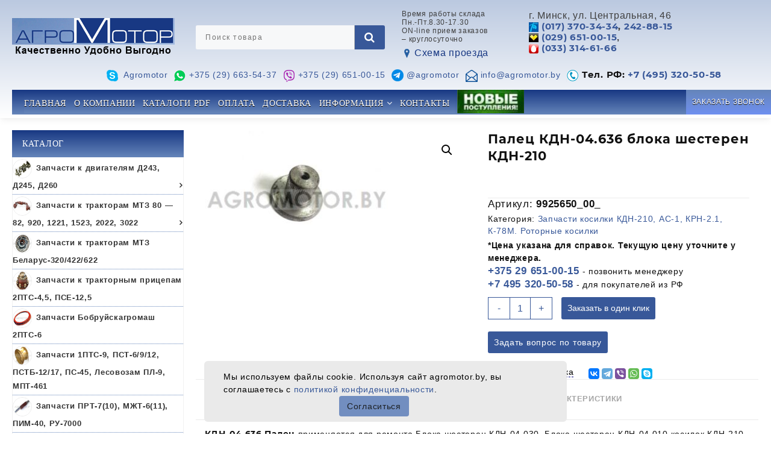

--- FILE ---
content_type: text/html; charset=UTF-8
request_url: https://agromotor.by/product/palec-kdn-210-kdn-04-636/
body_size: 36790
content:
<!DOCTYPE html>
<html lang="ru-RU">
<head>
	<style>/*
@font-face{
  font-family: 'Montserrat-Bold';
	font-display: swap;
  src: url('third-party/fonts/site-font/Montserrat-Bold.ttf') format('truetype');
  font-weight: normal;
  font-style: normal;
}
@font-face{
  font-family: 'Montserrat-Regular';
	font-display: swap;
  src: url('third-party/fonts/site-font/Montserrat-Regular.ttf') format('truetype');
  font-weight: normal;
  font-style: normal;
}	*/
</style>
	<meta charset="UTF-8">
	<meta name="viewport" content="width=device-width, initial-scale=1">
	<meta name="theme-color" content="#fff" />
	<link rel="profile" href="http://gmpg.org/xfn/11">
		<meta name='robots' content='index, follow, max-image-preview:large, max-snippet:-1, max-video-preview:-1' />

	<!-- This site is optimized with the Yoast SEO plugin v25.8 - https://yoast.com/wordpress/plugins/seo/ -->
	<title>Палец КДН-04.636 блока шестерен КДН-210 - Запчасти к тракторам МТЗ, прицепам 2 ПТС 4, ПСТ 9 купить в Минске | Агромотор</title>
	<meta name="description" content="Палец КДН-04.636 блока шестерен КДН-210. ★ Гарантия качества. Доставка по РБ и РФ. Заказать 029-6510015." />
	<link rel="canonical" href="https://agromotor.by/product/palec-kdn-210-kdn-04-636/" />
	<meta property="og:locale" content="ru_RU" />
	<meta property="og:type" content="article" />
	<meta property="og:title" content="Палец КДН-04.636 блока шестерен КДН-210 - Запчасти к тракторам МТЗ, прицепам 2 ПТС 4, ПСТ 9 купить в Минске | Агромотор" />
	<meta property="og:description" content="Палец КДН-04.636 блока шестерен КДН-210. ★ Гарантия качества. Доставка по РБ и РФ. Заказать 029-6510015." />
	<meta property="og:url" content="https://agromotor.by/product/palec-kdn-210-kdn-04-636/" />
	<meta property="og:site_name" content="Запчасти к тракторам МТЗ, прицепам 2 ПТС 4, ПСТ 9 купить в Минске | Агромотор" />
	<meta property="og:image" content="https://agromotor.by/wp-content/uploads/2022/08/9925504_00__s.jpg" />
	<meta property="og:image:width" content="1022" />
	<meta property="og:image:height" content="768" />
	<meta property="og:image:type" content="image/jpeg" />
	<meta name="twitter:card" content="summary_large_image" />
	<script type="application/ld+json" class="yoast-schema-graph">{"@context":"https://schema.org","@graph":[{"@type":"WebPage","@id":"https://agromotor.by/product/palec-kdn-210-kdn-04-636/","url":"https://agromotor.by/product/palec-kdn-210-kdn-04-636/","name":"Палец КДН-04.636 блока шестерен КДН-210 - Запчасти к тракторам МТЗ, прицепам 2 ПТС 4, ПСТ 9 купить в Минске | Агромотор","isPartOf":{"@id":"https://agromotor.by/#website"},"primaryImageOfPage":{"@id":"https://agromotor.by/product/palec-kdn-210-kdn-04-636/#primaryimage"},"image":{"@id":"https://agromotor.by/product/palec-kdn-210-kdn-04-636/#primaryimage"},"thumbnailUrl":"https://agromotor.by/wp-content/uploads/2022/08/9925504_00__s.jpg","datePublished":"2024-08-07T07:33:16+00:00","description":"Палец КДН-04.636 блока шестерен КДН-210. ★ Гарантия качества. Доставка по РБ и РФ. Заказать 029-6510015.","breadcrumb":{"@id":"https://agromotor.by/product/palec-kdn-210-kdn-04-636/#breadcrumb"},"inLanguage":"ru-RU","potentialAction":[{"@type":"ReadAction","target":["https://agromotor.by/product/palec-kdn-210-kdn-04-636/"]}]},{"@type":"ImageObject","inLanguage":"ru-RU","@id":"https://agromotor.by/product/palec-kdn-210-kdn-04-636/#primaryimage","url":"https://agromotor.by/wp-content/uploads/2022/08/9925504_00__s.jpg","contentUrl":"https://agromotor.by/wp-content/uploads/2022/08/9925504_00__s.jpg","width":1022,"height":768,"caption":"Палец КДН-04.636 блока шестерен КДН-210"},{"@type":"BreadcrumbList","@id":"https://agromotor.by/product/palec-kdn-210-kdn-04-636/#breadcrumb","itemListElement":[{"@type":"ListItem","position":1,"name":"Главная страница","item":"https://agromotor.by/"},{"@type":"ListItem","position":2,"name":"Магазин","item":"https://agromotor.by/shop/"},{"@type":"ListItem","position":3,"name":"Палец КДН-04.636 блока шестерен КДН-210"}]},{"@type":"WebSite","@id":"https://agromotor.by/#website","url":"https://agromotor.by/","name":"Запчасти к тракторам МТЗ, прицепам 2 ПТС 4, ПСТ 9 купить в Минске | Агромотор","description":"Запчасти к тракторам МТЗ , тракторным прицепам 2ПТС-4, ПСТ-9, 1ПТС-9, ПРТ-7(10), ПИМ-40, МЖТ, лесовозам ПЛ-9, МПТ-461, щеточное оборудование УМТ-80, косилки КДН 210, АС-1. Выгодные цены, быстрое получение, гарантия качества.","publisher":{"@id":"https://agromotor.by/#organization"},"potentialAction":[{"@type":"SearchAction","target":{"@type":"EntryPoint","urlTemplate":"https://agromotor.by/?s={search_term_string}"},"query-input":{"@type":"PropertyValueSpecification","valueRequired":true,"valueName":"search_term_string"}}],"inLanguage":"ru-RU"},{"@type":"Organization","@id":"https://agromotor.by/#organization","name":"Запчасти к тракторам МТЗ, прицепам 2 ПТС 4, ПСТ 9 купить в Минске | Агромотор","url":"https://agromotor.by/","logo":{"@type":"ImageObject","inLanguage":"ru-RU","@id":"https://agromotor.by/#/schema/logo/image/","url":"https://agromotor.by/wp-content/uploads/2023/01/cropped-logo-staryj.png","contentUrl":"https://agromotor.by/wp-content/uploads/2023/01/cropped-logo-staryj.png","width":270,"height":63,"caption":"Запчасти к тракторам МТЗ, прицепам 2 ПТС 4, ПСТ 9 купить в Минске | Агромотор"},"image":{"@id":"https://agromotor.by/#/schema/logo/image/"},"sameAs":["https://vk.com/agromotor_by","https://www.linkedin.com/company/agromotorby","https://www.youtube.com/channel/UCqMBQK0wVp1qBYsDOOrW5ag","https://t.me/agromotorby","https://www.instagram.com/agromotorby/"]}]}</script>
	<!-- / Yoast SEO plugin. -->


<link rel="alternate" type="application/rss+xml" title="Запчасти к тракторам МТЗ, прицепам 2 ПТС 4, ПСТ 9 купить в Минске | Агромотор &raquo; Лента" href="https://agromotor.by/feed/" />
<link rel="alternate" type="application/rss+xml" title="Запчасти к тракторам МТЗ, прицепам 2 ПТС 4, ПСТ 9 купить в Минске | Агромотор &raquo; Лента комментариев" href="https://agromotor.by/comments/feed/" />
<link rel="alternate" type="application/rss+xml" title="Запчасти к тракторам МТЗ, прицепам 2 ПТС 4, ПСТ 9 купить в Минске | Агромотор &raquo; Лента комментариев к &laquo;Палец КДН-04.636 блока шестерен КДН-210&raquo;" href="https://agromotor.by/product/palec-kdn-210-kdn-04-636/feed/" />
<link rel="alternate" title="oEmbed (JSON)" type="application/json+oembed" href="https://agromotor.by/wp-json/oembed/1.0/embed?url=https%3A%2F%2Fagromotor.by%2Fproduct%2Fpalec-kdn-210-kdn-04-636%2F" />
<link rel="alternate" title="oEmbed (XML)" type="text/xml+oembed" href="https://agromotor.by/wp-json/oembed/1.0/embed?url=https%3A%2F%2Fagromotor.by%2Fproduct%2Fpalec-kdn-210-kdn-04-636%2F&#038;format=xml" />
<style id='wp-img-auto-sizes-contain-inline-css' type='text/css'>
img:is([sizes=auto i],[sizes^="auto," i]){contain-intrinsic-size:3000px 1500px}
/*# sourceURL=wp-img-auto-sizes-contain-inline-css */
</style>
<style id='wp-emoji-styles-inline-css' type='text/css'>

	img.wp-smiley, img.emoji {
		display: inline !important;
		border: none !important;
		box-shadow: none !important;
		height: 1em !important;
		width: 1em !important;
		margin: 0 0.07em !important;
		vertical-align: -0.1em !important;
		background: none !important;
		padding: 0 !important;
	}
/*# sourceURL=wp-emoji-styles-inline-css */
</style>
<style id='wp-block-library-inline-css' type='text/css'>
:root{--wp-block-synced-color:#7a00df;--wp-block-synced-color--rgb:122,0,223;--wp-bound-block-color:var(--wp-block-synced-color);--wp-editor-canvas-background:#ddd;--wp-admin-theme-color:#007cba;--wp-admin-theme-color--rgb:0,124,186;--wp-admin-theme-color-darker-10:#006ba1;--wp-admin-theme-color-darker-10--rgb:0,107,160.5;--wp-admin-theme-color-darker-20:#005a87;--wp-admin-theme-color-darker-20--rgb:0,90,135;--wp-admin-border-width-focus:2px}@media (min-resolution:192dpi){:root{--wp-admin-border-width-focus:1.5px}}.wp-element-button{cursor:pointer}:root .has-very-light-gray-background-color{background-color:#eee}:root .has-very-dark-gray-background-color{background-color:#313131}:root .has-very-light-gray-color{color:#eee}:root .has-very-dark-gray-color{color:#313131}:root .has-vivid-green-cyan-to-vivid-cyan-blue-gradient-background{background:linear-gradient(135deg,#00d084,#0693e3)}:root .has-purple-crush-gradient-background{background:linear-gradient(135deg,#34e2e4,#4721fb 50%,#ab1dfe)}:root .has-hazy-dawn-gradient-background{background:linear-gradient(135deg,#faaca8,#dad0ec)}:root .has-subdued-olive-gradient-background{background:linear-gradient(135deg,#fafae1,#67a671)}:root .has-atomic-cream-gradient-background{background:linear-gradient(135deg,#fdd79a,#004a59)}:root .has-nightshade-gradient-background{background:linear-gradient(135deg,#330968,#31cdcf)}:root .has-midnight-gradient-background{background:linear-gradient(135deg,#020381,#2874fc)}:root{--wp--preset--font-size--normal:16px;--wp--preset--font-size--huge:42px}.has-regular-font-size{font-size:1em}.has-larger-font-size{font-size:2.625em}.has-normal-font-size{font-size:var(--wp--preset--font-size--normal)}.has-huge-font-size{font-size:var(--wp--preset--font-size--huge)}.has-text-align-center{text-align:center}.has-text-align-left{text-align:left}.has-text-align-right{text-align:right}.has-fit-text{white-space:nowrap!important}#end-resizable-editor-section{display:none}.aligncenter{clear:both}.items-justified-left{justify-content:flex-start}.items-justified-center{justify-content:center}.items-justified-right{justify-content:flex-end}.items-justified-space-between{justify-content:space-between}.screen-reader-text{border:0;clip-path:inset(50%);height:1px;margin:-1px;overflow:hidden;padding:0;position:absolute;width:1px;word-wrap:normal!important}.screen-reader-text:focus{background-color:#ddd;clip-path:none;color:#444;display:block;font-size:1em;height:auto;left:5px;line-height:normal;padding:15px 23px 14px;text-decoration:none;top:5px;width:auto;z-index:100000}html :where(.has-border-color){border-style:solid}html :where([style*=border-top-color]){border-top-style:solid}html :where([style*=border-right-color]){border-right-style:solid}html :where([style*=border-bottom-color]){border-bottom-style:solid}html :where([style*=border-left-color]){border-left-style:solid}html :where([style*=border-width]){border-style:solid}html :where([style*=border-top-width]){border-top-style:solid}html :where([style*=border-right-width]){border-right-style:solid}html :where([style*=border-bottom-width]){border-bottom-style:solid}html :where([style*=border-left-width]){border-left-style:solid}html :where(img[class*=wp-image-]){height:auto;max-width:100%}:where(figure){margin:0 0 1em}html :where(.is-position-sticky){--wp-admin--admin-bar--position-offset:var(--wp-admin--admin-bar--height,0px)}@media screen and (max-width:600px){html :where(.is-position-sticky){--wp-admin--admin-bar--position-offset:0px}}

/*# sourceURL=wp-block-library-inline-css */
</style><link rel='stylesheet' id='wc-blocks-style-css' href='https://agromotor.by/wp-content/plugins/woocommerce/assets/client/blocks/wc-blocks.css?ver=wc-10.1.3' type='text/css' media='all' />
<style id='global-styles-inline-css' type='text/css'>
:root{--wp--preset--aspect-ratio--square: 1;--wp--preset--aspect-ratio--4-3: 4/3;--wp--preset--aspect-ratio--3-4: 3/4;--wp--preset--aspect-ratio--3-2: 3/2;--wp--preset--aspect-ratio--2-3: 2/3;--wp--preset--aspect-ratio--16-9: 16/9;--wp--preset--aspect-ratio--9-16: 9/16;--wp--preset--color--black: #000000;--wp--preset--color--cyan-bluish-gray: #abb8c3;--wp--preset--color--white: #ffffff;--wp--preset--color--pale-pink: #f78da7;--wp--preset--color--vivid-red: #cf2e2e;--wp--preset--color--luminous-vivid-orange: #ff6900;--wp--preset--color--luminous-vivid-amber: #fcb900;--wp--preset--color--light-green-cyan: #7bdcb5;--wp--preset--color--vivid-green-cyan: #00d084;--wp--preset--color--pale-cyan-blue: #8ed1fc;--wp--preset--color--vivid-cyan-blue: #0693e3;--wp--preset--color--vivid-purple: #9b51e0;--wp--preset--gradient--vivid-cyan-blue-to-vivid-purple: linear-gradient(135deg,rgb(6,147,227) 0%,rgb(155,81,224) 100%);--wp--preset--gradient--light-green-cyan-to-vivid-green-cyan: linear-gradient(135deg,rgb(122,220,180) 0%,rgb(0,208,130) 100%);--wp--preset--gradient--luminous-vivid-amber-to-luminous-vivid-orange: linear-gradient(135deg,rgb(252,185,0) 0%,rgb(255,105,0) 100%);--wp--preset--gradient--luminous-vivid-orange-to-vivid-red: linear-gradient(135deg,rgb(255,105,0) 0%,rgb(207,46,46) 100%);--wp--preset--gradient--very-light-gray-to-cyan-bluish-gray: linear-gradient(135deg,rgb(238,238,238) 0%,rgb(169,184,195) 100%);--wp--preset--gradient--cool-to-warm-spectrum: linear-gradient(135deg,rgb(74,234,220) 0%,rgb(151,120,209) 20%,rgb(207,42,186) 40%,rgb(238,44,130) 60%,rgb(251,105,98) 80%,rgb(254,248,76) 100%);--wp--preset--gradient--blush-light-purple: linear-gradient(135deg,rgb(255,206,236) 0%,rgb(152,150,240) 100%);--wp--preset--gradient--blush-bordeaux: linear-gradient(135deg,rgb(254,205,165) 0%,rgb(254,45,45) 50%,rgb(107,0,62) 100%);--wp--preset--gradient--luminous-dusk: linear-gradient(135deg,rgb(255,203,112) 0%,rgb(199,81,192) 50%,rgb(65,88,208) 100%);--wp--preset--gradient--pale-ocean: linear-gradient(135deg,rgb(255,245,203) 0%,rgb(182,227,212) 50%,rgb(51,167,181) 100%);--wp--preset--gradient--electric-grass: linear-gradient(135deg,rgb(202,248,128) 0%,rgb(113,206,126) 100%);--wp--preset--gradient--midnight: linear-gradient(135deg,rgb(2,3,129) 0%,rgb(40,116,252) 100%);--wp--preset--font-size--small: 13px;--wp--preset--font-size--medium: 20px;--wp--preset--font-size--large: 36px;--wp--preset--font-size--x-large: 42px;--wp--preset--spacing--20: 0.44rem;--wp--preset--spacing--30: 0.67rem;--wp--preset--spacing--40: 1rem;--wp--preset--spacing--50: 1.5rem;--wp--preset--spacing--60: 2.25rem;--wp--preset--spacing--70: 3.38rem;--wp--preset--spacing--80: 5.06rem;--wp--preset--shadow--natural: 6px 6px 9px rgba(0, 0, 0, 0.2);--wp--preset--shadow--deep: 12px 12px 50px rgba(0, 0, 0, 0.4);--wp--preset--shadow--sharp: 6px 6px 0px rgba(0, 0, 0, 0.2);--wp--preset--shadow--outlined: 6px 6px 0px -3px rgb(255, 255, 255), 6px 6px rgb(0, 0, 0);--wp--preset--shadow--crisp: 6px 6px 0px rgb(0, 0, 0);}:root { --wp--style--global--content-size: 800px;--wp--style--global--wide-size: 1420px; }:where(body) { margin: 0; }.wp-site-blocks > .alignleft { float: left; margin-right: 2em; }.wp-site-blocks > .alignright { float: right; margin-left: 2em; }.wp-site-blocks > .aligncenter { justify-content: center; margin-left: auto; margin-right: auto; }:where(.wp-site-blocks) > * { margin-block-start: 24px; margin-block-end: 0; }:where(.wp-site-blocks) > :first-child { margin-block-start: 0; }:where(.wp-site-blocks) > :last-child { margin-block-end: 0; }:root { --wp--style--block-gap: 24px; }:root :where(.is-layout-flow) > :first-child{margin-block-start: 0;}:root :where(.is-layout-flow) > :last-child{margin-block-end: 0;}:root :where(.is-layout-flow) > *{margin-block-start: 24px;margin-block-end: 0;}:root :where(.is-layout-constrained) > :first-child{margin-block-start: 0;}:root :where(.is-layout-constrained) > :last-child{margin-block-end: 0;}:root :where(.is-layout-constrained) > *{margin-block-start: 24px;margin-block-end: 0;}:root :where(.is-layout-flex){gap: 24px;}:root :where(.is-layout-grid){gap: 24px;}.is-layout-flow > .alignleft{float: left;margin-inline-start: 0;margin-inline-end: 2em;}.is-layout-flow > .alignright{float: right;margin-inline-start: 2em;margin-inline-end: 0;}.is-layout-flow > .aligncenter{margin-left: auto !important;margin-right: auto !important;}.is-layout-constrained > .alignleft{float: left;margin-inline-start: 0;margin-inline-end: 2em;}.is-layout-constrained > .alignright{float: right;margin-inline-start: 2em;margin-inline-end: 0;}.is-layout-constrained > .aligncenter{margin-left: auto !important;margin-right: auto !important;}.is-layout-constrained > :where(:not(.alignleft):not(.alignright):not(.alignfull)){max-width: var(--wp--style--global--content-size);margin-left: auto !important;margin-right: auto !important;}.is-layout-constrained > .alignwide{max-width: var(--wp--style--global--wide-size);}body .is-layout-flex{display: flex;}.is-layout-flex{flex-wrap: wrap;align-items: center;}.is-layout-flex > :is(*, div){margin: 0;}body .is-layout-grid{display: grid;}.is-layout-grid > :is(*, div){margin: 0;}body{padding-top: 0px;padding-right: 0px;padding-bottom: 0px;padding-left: 0px;}a:where(:not(.wp-element-button)){text-decoration: none;}:root :where(.wp-element-button, .wp-block-button__link){background-color: #32373c;border-width: 0;color: #fff;font-family: inherit;font-size: inherit;font-style: inherit;font-weight: inherit;letter-spacing: inherit;line-height: inherit;padding-top: calc(0.667em + 2px);padding-right: calc(1.333em + 2px);padding-bottom: calc(0.667em + 2px);padding-left: calc(1.333em + 2px);text-decoration: none;text-transform: inherit;}.has-black-color{color: var(--wp--preset--color--black) !important;}.has-cyan-bluish-gray-color{color: var(--wp--preset--color--cyan-bluish-gray) !important;}.has-white-color{color: var(--wp--preset--color--white) !important;}.has-pale-pink-color{color: var(--wp--preset--color--pale-pink) !important;}.has-vivid-red-color{color: var(--wp--preset--color--vivid-red) !important;}.has-luminous-vivid-orange-color{color: var(--wp--preset--color--luminous-vivid-orange) !important;}.has-luminous-vivid-amber-color{color: var(--wp--preset--color--luminous-vivid-amber) !important;}.has-light-green-cyan-color{color: var(--wp--preset--color--light-green-cyan) !important;}.has-vivid-green-cyan-color{color: var(--wp--preset--color--vivid-green-cyan) !important;}.has-pale-cyan-blue-color{color: var(--wp--preset--color--pale-cyan-blue) !important;}.has-vivid-cyan-blue-color{color: var(--wp--preset--color--vivid-cyan-blue) !important;}.has-vivid-purple-color{color: var(--wp--preset--color--vivid-purple) !important;}.has-black-background-color{background-color: var(--wp--preset--color--black) !important;}.has-cyan-bluish-gray-background-color{background-color: var(--wp--preset--color--cyan-bluish-gray) !important;}.has-white-background-color{background-color: var(--wp--preset--color--white) !important;}.has-pale-pink-background-color{background-color: var(--wp--preset--color--pale-pink) !important;}.has-vivid-red-background-color{background-color: var(--wp--preset--color--vivid-red) !important;}.has-luminous-vivid-orange-background-color{background-color: var(--wp--preset--color--luminous-vivid-orange) !important;}.has-luminous-vivid-amber-background-color{background-color: var(--wp--preset--color--luminous-vivid-amber) !important;}.has-light-green-cyan-background-color{background-color: var(--wp--preset--color--light-green-cyan) !important;}.has-vivid-green-cyan-background-color{background-color: var(--wp--preset--color--vivid-green-cyan) !important;}.has-pale-cyan-blue-background-color{background-color: var(--wp--preset--color--pale-cyan-blue) !important;}.has-vivid-cyan-blue-background-color{background-color: var(--wp--preset--color--vivid-cyan-blue) !important;}.has-vivid-purple-background-color{background-color: var(--wp--preset--color--vivid-purple) !important;}.has-black-border-color{border-color: var(--wp--preset--color--black) !important;}.has-cyan-bluish-gray-border-color{border-color: var(--wp--preset--color--cyan-bluish-gray) !important;}.has-white-border-color{border-color: var(--wp--preset--color--white) !important;}.has-pale-pink-border-color{border-color: var(--wp--preset--color--pale-pink) !important;}.has-vivid-red-border-color{border-color: var(--wp--preset--color--vivid-red) !important;}.has-luminous-vivid-orange-border-color{border-color: var(--wp--preset--color--luminous-vivid-orange) !important;}.has-luminous-vivid-amber-border-color{border-color: var(--wp--preset--color--luminous-vivid-amber) !important;}.has-light-green-cyan-border-color{border-color: var(--wp--preset--color--light-green-cyan) !important;}.has-vivid-green-cyan-border-color{border-color: var(--wp--preset--color--vivid-green-cyan) !important;}.has-pale-cyan-blue-border-color{border-color: var(--wp--preset--color--pale-cyan-blue) !important;}.has-vivid-cyan-blue-border-color{border-color: var(--wp--preset--color--vivid-cyan-blue) !important;}.has-vivid-purple-border-color{border-color: var(--wp--preset--color--vivid-purple) !important;}.has-vivid-cyan-blue-to-vivid-purple-gradient-background{background: var(--wp--preset--gradient--vivid-cyan-blue-to-vivid-purple) !important;}.has-light-green-cyan-to-vivid-green-cyan-gradient-background{background: var(--wp--preset--gradient--light-green-cyan-to-vivid-green-cyan) !important;}.has-luminous-vivid-amber-to-luminous-vivid-orange-gradient-background{background: var(--wp--preset--gradient--luminous-vivid-amber-to-luminous-vivid-orange) !important;}.has-luminous-vivid-orange-to-vivid-red-gradient-background{background: var(--wp--preset--gradient--luminous-vivid-orange-to-vivid-red) !important;}.has-very-light-gray-to-cyan-bluish-gray-gradient-background{background: var(--wp--preset--gradient--very-light-gray-to-cyan-bluish-gray) !important;}.has-cool-to-warm-spectrum-gradient-background{background: var(--wp--preset--gradient--cool-to-warm-spectrum) !important;}.has-blush-light-purple-gradient-background{background: var(--wp--preset--gradient--blush-light-purple) !important;}.has-blush-bordeaux-gradient-background{background: var(--wp--preset--gradient--blush-bordeaux) !important;}.has-luminous-dusk-gradient-background{background: var(--wp--preset--gradient--luminous-dusk) !important;}.has-pale-ocean-gradient-background{background: var(--wp--preset--gradient--pale-ocean) !important;}.has-electric-grass-gradient-background{background: var(--wp--preset--gradient--electric-grass) !important;}.has-midnight-gradient-background{background: var(--wp--preset--gradient--midnight) !important;}.has-small-font-size{font-size: var(--wp--preset--font-size--small) !important;}.has-medium-font-size{font-size: var(--wp--preset--font-size--medium) !important;}.has-large-font-size{font-size: var(--wp--preset--font-size--large) !important;}.has-x-large-font-size{font-size: var(--wp--preset--font-size--x-large) !important;}
/*# sourceURL=global-styles-inline-css */
</style>

<link rel='stylesheet' id='wapf-frontend-css-css' href='https://agromotor.by/wp-content/plugins/advanced-product-fields-for-woocommerce/assets/css/frontend.min.css?ver=1.6.17' type='text/css' media='all' />
<link rel='stylesheet' id='photoswipe-css' href='https://agromotor.by/wp-content/plugins/woocommerce/assets/css/photoswipe/photoswipe.min.css?ver=10.1.3' type='text/css' media='all' />
<link rel='stylesheet' id='photoswipe-default-skin-css' href='https://agromotor.by/wp-content/plugins/woocommerce/assets/css/photoswipe/default-skin/default-skin.min.css?ver=10.1.3' type='text/css' media='all' />
<link rel='stylesheet' id='woocommerce-layout-css' href='https://agromotor.by/wp-content/plugins/woocommerce/assets/css/woocommerce-layout.css?ver=10.1.3' type='text/css' media='all' />
<link rel='stylesheet' id='woocommerce-smallscreen-css' href='https://agromotor.by/wp-content/plugins/woocommerce/assets/css/woocommerce-smallscreen.css?ver=10.1.3' type='text/css' media='only screen and (max-width: 768px)' />
<link rel='stylesheet' id='woocommerce-general-css' href='https://agromotor.by/wp-content/plugins/woocommerce/assets/css/woocommerce.css?ver=10.1.3' type='text/css' media='all' />
<style id='woocommerce-inline-inline-css' type='text/css'>
.woocommerce form .form-row .required { visibility: visible; }
/*# sourceURL=woocommerce-inline-inline-css */
</style>
<link rel='stylesheet' id='protect-link-css-css' href='https://agromotor.by/wp-content/plugins/wp-copy-protect-with-color-design/css/protect_style.css?ver=6.9' type='text/css' media='all' />
<link rel='stylesheet' id='brands-styles-css' href='https://agromotor.by/wp-content/plugins/woocommerce/assets/css/brands.css?ver=10.1.3' type='text/css' media='all' />
<link rel='stylesheet' id='font-awesome-css' href='https://agromotor.by/wp-content/themes/royal-shop/third-party/fonts/font-awesome/css/font-awesome.css?ver=1.1.3' type='text/css' media='all' />
<link rel='stylesheet' id='th-icon-css' href='https://agromotor.by/wp-content/themes/royal-shop/third-party/fonts/th-icon/style.css?ver=1.1.3' type='text/css' media='all' />
<link rel='stylesheet' id='animate-css' href='https://agromotor.by/wp-content/themes/royal-shop/css/animate.css?ver=1.1.3' type='text/css' media='all' />
<link rel='stylesheet' id='royal-shop-menu2-css' href='https://agromotor.by/wp-content/themes/royal-shop-child/css/royal-shop-menu.css?ver=1.0.8.1674119435' type='text/css' media='all' />
<link rel='stylesheet' id='chld_thm_cfg_parent-css' href='https://agromotor.by/wp-content/themes/royal-shop/style.css?ver=6.9' type='text/css' media='all' />
<link rel='stylesheet' id='royal-shop-style-css' href='https://agromotor.by/wp-content/themes/royal-shop-child/style.css?ver=1.0.8.1674119435' type='text/css' media='all' />
<style id='royal-shop-style-inline-css' type='text/css'>
@media (min-width: 769px){.wzta-logo img,.sticky-header .logo-content img{
    max-width: 270px;
  }}@media (max-width: 768px){.wzta-logo img,.sticky-header .logo-content img{
    max-width: 225px;
  }}@media (max-width: 550px){.wzta-logo img,.sticky-header .logo-content img{
    max-width: 225px;
  }}.top-header{border-bottom-color:#fff}.top-footer,body.royal-shop-dark .top-footer{border-bottom-color:#fff;
                  border-top-color:#fff}.below-footer,body.royal-shop-dark .below-footer{border-top-color:#fff}a:hover, .royal-shop-menu li a:hover, .royal-shop-menu .current-menu-item a,.sider.overcenter .sider-inner ul.royal-shop-menu .current-menu-item a,.sticky-header-col2 .royal-shop-menu li a:hover,.woocommerce .wzta-woo-product-list .price,.wzta-compare .compare-button a:hover,.wzta-product .yith-wcwl-wishlistexistsbrowse.show:before, .wzta-product .yith-wcwl-wishlistaddedbrowse.show:before,.woocommerce ul.products li.product.wzta-woo-product-list .price,.summary .yith-wcwl-add-to-wishlist.show .add_to_wishlist::before, .summary .yith-wcwl-add-to-wishlist .yith-wcwl-wishlistaddedbrowse.show a::before, .summary .yith-wcwl-add-to-wishlist .yith-wcwl-wishlistexistsbrowse.show a::before,.woocommerce .entry-summary a.compare.button.added:before,.header-icon a:hover,.wzta-related-links .nav-links a:hover,.woocommerce .wzta-list-view ul.products li.product.wzta-woo-product-list .price,.woocommerce .woocommerce-error .button, .woocommerce .woocommerce-info .button, .woocommerce .woocommerce-message .button,.wzta-wishlist a:hover, .wzta-compare a:hover,.wzta-quik a:hover,.woocommerce ul.cart_list li .woocommerce-Price-amount, .woocommerce ul.product_list_widget li .woocommerce-Price-amount,.royal-shop-load-more button,.page-contact .leadform-show-form label,.wzta-contact-col .fa,.summary .yith-wcwl-add-to-wishlist .add_to_wishlist:hover:before, .summary .yith-wcwl-add-to-wishlist .yith-wcwl-wishlistaddedbrowse a::before, .summary .yith-wcwl-add-to-wishlist .yith-wcwl-wishlistexistsbrowse a::before,.wzta-hlight-icon,.wzta-product .yith-wcwl-wishlistexistsbrowse:before,.woocommerce .entry-summary a.compare.button:hover:before,.wzta-slide-button,.sider.overcenter .sider-inner ul.royal-shop-menu li a:hover,.yith-wcwl-wishlistaddedbrowse:before,.sticky-header .wzta-icon .cart-icon a.cart-contents,.menu-close-btn:hover,.tagcloud a:hover,.wzta-single-product-summary-wrap a[data-title='Add to wishlist']:hover,
.wzta-single-product-summary-wrap a[data-title='Browse wishlist']:hover,
.woocommerce .wzta-single-product-summary-wrap a.compare.button:hover,.mobile-nav-tabs li a.active,.wzta-hglt-icon,.woosw-btn:hover,.woosw-added:before,.wooscp-btn:hover{color:#385899}.toggle-cat-wrap,#search-button,.wzta-icon .cart-icon,.single_add_to_cart_button.button.alt, .woocommerce #respond input#submit.alt, .woocommerce a.button.alt, .woocommerce button.button.alt, .woocommerce input.button.alt, .woocommerce #respond input#submit, .woocommerce button.button, .woocommerce input.button,.cat-list a:after, .wzta-tags-wrapper a:hover,.btn-main-header,.page-contact .leadform-show-form input[type='submit'],.woocommerce .widget_price_filter .royal-shop-widget-content .ui-slider .ui-slider-range,
.woocommerce .widget_price_filter .royal-shop-widget-content .ui-slider .ui-slider-handle,.entry-content form.post-password-form input[type='submit'],
.header-support-icon,
.count-item,.nav-links .page-numbers.current, .nav-links .page-numbers:hover,.woocommerce .wzta-woo-product-list span.onsale,.woocommerce .return-to-shop a.button,.widget_product_search [type='submit']:hover,.comment-form .form-submit [type='submit'],.royal-shop-slide-post .owl-nav button.owl-prev:hover, .royal-shop-slide-post .owl-nav button.owl-next:hover,body.royal-shop-dark .royal-shop-slide-post .owl-nav button.owl-prev:hover, body.royal-shop-dark .royal-shop-slide-post .owl-nav button.owl-next:hover,.cart-close-btn:hover:before, .cart-close-btn:hover:after,.menu-close-btn:hover:before,.menu-close-btn:hover:after,.ribbon-btn,.slider-content-caption a,.widget.wzta-about-me a.read-more{background:#385899}
  .open-cart p.buttons a:hover,
  .woocommerce #respond input#submit.alt:hover, .woocommerce a.button.alt:hover, .woocommerce button.button.alt:hover, .woocommerce input.button.alt:hover, .woocommerce #respond input#submit:hover, .woocommerce button.button:hover, .woocommerce input.button:hover,.wzta-slide .owl-nav button.owl-prev:hover, .wzta-slide .owl-nav button.owl-next:hover,.wzta-list-grid-switcher a.selected, .wzta-list-grid-switcher a:hover,.woocommerce .woocommerce-error .button:hover, .woocommerce .woocommerce-info .button:hover, .woocommerce .woocommerce-message .button:hover,#searchform [type='submit']:hover,article.wzta-post-article .wzta-readmore.button,.royal-shop-load-more button:hover,.woocommerce nav.woocommerce-pagination ul li a:focus, .woocommerce nav.woocommerce-pagination ul li a:hover, .woocommerce nav.woocommerce-pagination ul li span.current,.wzta-top2-slide.owl-carousel .owl-nav button:hover,.product-slide-widget .owl-carousel .owl-nav button:hover, .wzta-slide.wzta-brand .owl-nav button:hover,.wzta-testimonial .owl-carousel .owl-nav button.owl-prev:hover,.wzta-testimonial .owl-carousel .owl-nav button.owl-next:hover,body.royal-shop-dark .wzta-slide .owl-nav button.owl-prev:hover,body.royal-shop-dark .wzta-slide .owl-nav button.owl-next:hover,.woosw-copy-btn input{background-color:#385899;} 
  .open-cart p.buttons a:hover,.royal-shop-slide-post .owl-nav button.owl-prev:hover, .royal-shop-slide-post .owl-nav button.owl-next:hover,body .woocommerce-tabs .tabs li a::before,.wzta-list-grid-switcher a.selected, .wzta-list-grid-switcher a:hover,.woocommerce .woocommerce-error .button, .woocommerce .woocommerce-info .button, .woocommerce .woocommerce-message .button,#searchform [type='submit']:hover,.royal-shop-load-more button,.wzta-top2-slide.owl-carousel .owl-nav button:hover,.product-slide-widget .owl-carousel .owl-nav button:hover, .wzta-slide.wzta-brand .owl-nav button:hover,.page-contact .leadform-show-form input[type='submit'],.widget_product_search [type='submit']:hover,.wzta-slide .owl-nav button.owl-prev:hover,.wzta-slide .owl-nav button.owl-next:hover,body.royal-shop-dark .wzta-slide.owl-carousel .owl-nav button.owl-prev:hover, body.royal-shop-dark .wzta-slide.owl-carousel .owl-nav button.owl-next:hover,body.royal-shop-dark .royal-shop-slide-post .owl-nav button.owl-prev:hover, body.royal-shop-dark .royal-shop-slide-post .owl-nav button.owl-next:hover,.wzta-testimonial .owl-carousel .owl-nav button.owl-prev:hover,.wzta-testimonial .owl-carousel .owl-nav button.owl-next:hover,.wzta-title .title:after, .widget-title > span:after,.wzta-product-list-section .wzta-list:hover,
.wzta-product-tab-list-section .wzta-list:hover,.wp-block-group__inner-container h2:after{border-color:#385899} .loader {
    border-right: 4px solid #385899;
    border-bottom: 4px solid #385899;
    border-left: 4px solid #385899;}
    .site-title span a:hover,.main-header-bar .header-icon a:hover,.woocommerce div.product p.price, .woocommerce div.product span.price,body.royal-shop-dark .royal-shop-menu .current-menu-item a,body.royal-shop-dark .sider.overcenter .sider-inner ul.royal-shop-menu .current-menu-item a,body.royal-shop-dark .sider.overcenter .sider-inner ul.royal-shop-menu li a:hover{color:#385899}.woocommerce .wzta-product-hover > a,
    .woocommerce .wzta-product-hover > a:after,#alm-quick-view-modal .alm-qv-image-slider .flex-control-paging li a.flex-active{background:#385899!important}body,.woocommerce-error, .woocommerce-info, .woocommerce-message {color: }.site-title span a,.sprt-tel b,.widget.woocommerce .widget-title, .open-widget-content .widget-title, .widget-title,.wzta-title .title,.wzta-hglt-box h6,h2.wzta-post-title a, h1.wzta-post-title ,#reply-title,h4.author-header,.page-head h1,.woocommerce div.product .product_title, section.related.products h2, section.upsells.products h2, .woocommerce #reviews #comments h2,.woocommerce table.shop_table thead th, .cart-subtotal, .order-total,.cross-sells h2, .cart_totals h2,.woocommerce-billing-fields h3,.page-head h1 a{color: }a,#royal-shop-above-menu.royal-shop-menu > li > a{color:#385899} a:hover,#royal-shop-above-menu.royal-shop-menu > li > a:hover,#royal-shop-above-menu.royal-shop-menu li a:hover{color:#204899}.royal_shop_overlayloader{background-color:#c1cee3}.top-header:before{background:}.top-header{background-image:url();
   }.site-title span a{color:} .site-title span a:hover{color:} .site-description p{color:}
    .main-header{color:}
    .main-header a,.header-icon a{color:}.menu-toggle .icon-bar{background:} header{ box-shadow: 0 .125rem .3rem -.0625rem rgba(0,0,0,.03),0 .275rem .75rem -.0625rem rgba(0,0,0,.06)!important;} 
    .wzta-product-hover{
      background: #fff;
    }
    #move-to-top{background:#325295;color:}
/*# sourceURL=royal-shop-style-inline-css */
</style>
<link rel='stylesheet' id='dashicons-css' href='https://agromotor.by/wp-includes/css/dashicons.min.css?ver=6.9' type='text/css' media='all' />
<link rel='stylesheet' id='royal-shop-quick-view-css' href='https://agromotor.by/wp-content/themes/royal-shop/inc/woocommerce/quick-view/css/quick-view.css?ver=6.9' type='text/css' media='all' />
<link rel='stylesheet' id='popup-maker-site-css' href='//agromotor.by/wp-content/uploads/pum/pum-site-styles.css?generated=1757360189&#038;ver=1.20.6' type='text/css' media='all' />
<script type="text/javascript" src="https://agromotor.by/wp-includes/js/jquery/jquery.min.js?ver=3.7.1" id="jquery-core-js"></script>
<script type="text/javascript" src="https://agromotor.by/wp-includes/js/jquery/jquery-migrate.min.js?ver=3.4.1" id="jquery-migrate-js"></script>
<script type="text/javascript" src="https://agromotor.by/wp-content/plugins/woocommerce/assets/js/jquery-blockui/jquery.blockUI.min.js?ver=2.7.0-wc.10.1.3" id="jquery-blockui-js" defer="defer" data-wp-strategy="defer"></script>
<script type="text/javascript" id="wc-add-to-cart-js-extra">
/* <![CDATA[ */
var wc_add_to_cart_params = {"ajax_url":"/wp-admin/admin-ajax.php","wc_ajax_url":"/?wc-ajax=%%endpoint%%","i18n_view_cart":"\u041f\u0440\u043e\u0441\u043c\u043e\u0442\u0440 \u043a\u043e\u0440\u0437\u0438\u043d\u044b","cart_url":"https://agromotor.by/korzina/","is_cart":"","cart_redirect_after_add":"yes"};
//# sourceURL=wc-add-to-cart-js-extra
/* ]]> */
</script>
<script type="text/javascript" src="https://agromotor.by/wp-content/plugins/woocommerce/assets/js/frontend/add-to-cart.min.js?ver=10.1.3" id="wc-add-to-cart-js" defer="defer" data-wp-strategy="defer"></script>
<script type="text/javascript" src="https://agromotor.by/wp-content/plugins/woocommerce/assets/js/zoom/jquery.zoom.min.js?ver=1.7.21-wc.10.1.3" id="zoom-js" defer="defer" data-wp-strategy="defer"></script>
<script type="text/javascript" src="https://agromotor.by/wp-content/plugins/woocommerce/assets/js/flexslider/jquery.flexslider.min.js?ver=2.7.2-wc.10.1.3" id="flexslider-js" defer="defer" data-wp-strategy="defer"></script>
<script type="text/javascript" src="https://agromotor.by/wp-content/plugins/woocommerce/assets/js/photoswipe/photoswipe.min.js?ver=4.1.1-wc.10.1.3" id="photoswipe-js" defer="defer" data-wp-strategy="defer"></script>
<script type="text/javascript" src="https://agromotor.by/wp-content/plugins/woocommerce/assets/js/photoswipe/photoswipe-ui-default.min.js?ver=4.1.1-wc.10.1.3" id="photoswipe-ui-default-js" defer="defer" data-wp-strategy="defer"></script>
<script type="text/javascript" id="wc-single-product-js-extra">
/* <![CDATA[ */
var wc_single_product_params = {"i18n_required_rating_text":"\u041f\u043e\u0436\u0430\u043b\u0443\u0439\u0441\u0442\u0430, \u043f\u043e\u0441\u0442\u0430\u0432\u044c\u0442\u0435 \u043e\u0446\u0435\u043d\u043a\u0443","i18n_rating_options":["1 \u0438\u0437 5 \u0437\u0432\u0451\u0437\u0434","2 \u0438\u0437 5 \u0437\u0432\u0451\u0437\u0434","3 \u0438\u0437 5 \u0437\u0432\u0451\u0437\u0434","4 \u0438\u0437 5 \u0437\u0432\u0451\u0437\u0434","5 \u0438\u0437 5 \u0437\u0432\u0451\u0437\u0434"],"i18n_product_gallery_trigger_text":"\u041f\u0440\u043e\u0441\u043c\u043e\u0442\u0440 \u0433\u0430\u043b\u0435\u0440\u0435\u0438 \u0438\u0437\u043e\u0431\u0440\u0430\u0436\u0435\u043d\u0438\u0439 \u0432 \u043f\u043e\u043b\u043d\u043e\u044d\u043a\u0440\u0430\u043d\u043d\u043e\u043c \u0440\u0435\u0436\u0438\u043c\u0435","review_rating_required":"yes","flexslider":{"rtl":false,"animation":"slide","smoothHeight":true,"directionNav":false,"controlNav":"thumbnails","slideshow":false,"animationSpeed":500,"animationLoop":false,"allowOneSlide":false},"zoom_enabled":"1","zoom_options":[],"photoswipe_enabled":"1","photoswipe_options":{"shareEl":false,"closeOnScroll":false,"history":false,"hideAnimationDuration":0,"showAnimationDuration":0},"flexslider_enabled":"1"};
//# sourceURL=wc-single-product-js-extra
/* ]]> */
</script>
<script type="text/javascript" src="https://agromotor.by/wp-content/plugins/woocommerce/assets/js/frontend/single-product.min.js?ver=10.1.3" id="wc-single-product-js" defer="defer" data-wp-strategy="defer"></script>
<script type="text/javascript" src="https://agromotor.by/wp-content/plugins/woocommerce/assets/js/js-cookie/js.cookie.min.js?ver=2.1.4-wc.10.1.3" id="js-cookie-js" defer="defer" data-wp-strategy="defer"></script>
<script type="text/javascript" id="woocommerce-js-extra">
/* <![CDATA[ */
var woocommerce_params = {"ajax_url":"/wp-admin/admin-ajax.php","wc_ajax_url":"/?wc-ajax=%%endpoint%%","i18n_password_show":"\u041f\u043e\u043a\u0430\u0437\u0430\u0442\u044c \u043f\u0430\u0440\u043e\u043b\u044c","i18n_password_hide":"\u0421\u043a\u0440\u044b\u0442\u044c \u043f\u0430\u0440\u043e\u043b\u044c"};
//# sourceURL=woocommerce-js-extra
/* ]]> */
</script>
<script type="text/javascript" src="https://agromotor.by/wp-content/plugins/woocommerce/assets/js/frontend/woocommerce.min.js?ver=10.1.3" id="woocommerce-js" defer="defer" data-wp-strategy="defer"></script>
<link rel="https://api.w.org/" href="https://agromotor.by/wp-json/" /><link rel="alternate" title="JSON" type="application/json" href="https://agromotor.by/wp-json/wp/v2/product/4715" /><link rel="EditURI" type="application/rsd+xml" title="RSD" href="https://agromotor.by/xmlrpc.php?rsd" />
<meta name="generator" content="WordPress 6.9" />
<meta name="generator" content="WooCommerce 10.1.3" />
<link rel='shortlink' href='https://agromotor.by/?p=4715' />
		
		<script type="text/javascript">
			jQuery(function($){
				$('.protect_contents-overlay').css('background-color', '#000000');
			});
		</script>

		
						<script type="text/javascript">
				jQuery(function($){
					$('img').attr('onmousedown', 'return false');
					$('img').attr('onselectstart','return false');
				    $(document).on('contextmenu',function(e){

							

				        return false;
				    });
				});
				</script>

									<style>
					* {
					   -ms-user-select: none; /* IE 10+ */
					   -moz-user-select: -moz-none;
					   -khtml-user-select: none;
					   -webkit-user-select: none;
					   -webkit-touch-callout: none;
					   user-select: none;
					   }

					   input,textarea,select,option {
					   -ms-user-select: auto; /* IE 10+ */
					   -moz-user-select: auto;
					   -khtml-user-select: auto;
					   -webkit-user-select: auto;
					   user-select: auto;
				       }
					</style>
					
														
					
								
				
								
				
				
				<script class="ti-site-data" type="application/ld+json">{"@context":"http://schema.org","data":{"r":"1:0!7:0!30:0"}}</script>	<noscript><style>.woocommerce-product-gallery{ opacity: 1 !important; }</style></noscript>
	<noscript><style>.lazyload[data-src]{display:none !important;}</style></noscript><style>.lazyload{background-image:none !important;}.lazyload:before{background-image:none !important;}</style><link rel="icon" href="https://agromotor.by/wp-content/uploads/2023/01/mailkvadrat-48x48.png" sizes="32x32" />
<link rel="icon" href="https://agromotor.by/wp-content/uploads/2023/01/mailkvadrat.png" sizes="192x192" />
<link rel="apple-touch-icon" href="https://agromotor.by/wp-content/uploads/2023/01/mailkvadrat.png" />
<meta name="msapplication-TileImage" content="https://agromotor.by/wp-content/uploads/2023/01/mailkvadrat.png" />
	<!-- Google Tag Manager -->
<script>(function(w,d,s,l,i){w[l]=w[l]||[];w[l].push({'gtm.start':
new Date().getTime(),event:'gtm.js'});var f=d.getElementsByTagName(s)[0],
j=d.createElement(s),dl=l!='dataLayer'?'&l='+l:'';j.async=true;j.src=
'https://www.googletagmanager.com/gtm.js?id='+i+dl;f.parentNode.insertBefore(j,f);
})(window,document,'script','dataLayer','GTM-5N4JTVL');</script>
<!-- End Google Tag Manager -->
	
<link rel='stylesheet' id='awooc-styles-css' href='https://agromotor.by/wp-content/plugins/art-woocommerce-order-one-click/assets/css/awooc-styles.min.css?ver=3.1.8' type='text/css' media='all' />
</head>
<body class="wp-singular product-template-default single single-product postid-4715 wp-custom-logo wp-embed-responsive wp-theme-royal-shop wp-child-theme-royal-shop-child theme-royal-shop woocommerce woocommerce-page woocommerce-no-js royal-shop-light">
		

    <div class="royal_shop_overlayloader">
    <div class="royal-shop-pre-loader"><img src="[data-uri]" data-src="https://agromotor.by/wp-content/uploads/2023/08/zagruzka1.gif" decoding="async" class="lazyload" data-eio-rwidth="200" data-eio-rheight="200"><noscript><img src="https://agromotor.by/wp-content/uploads/2023/08/zagruzka1.gif" data-eio="l"></noscript></div>
    </div> 
   <div id="page" class="royal-shop-site">
	<header>
		<a class="skip-link screen-reader-text" href="#content">Перейти к содержимому</a>
		 
        <!-- sticky header -->
				<!-- end top-header -->
        <div class="main-header mhdrfive none left  ">

  <div class="wzta-search-wrapper">
        <div class="wzta-search-inner">
          <div class="container">
                            <button class="wzta-search-close">&#10005;</button>
          </div>
      </div>
  </div>
  <div class="container">
   <div class="desktop-main-header">
				<div class="main-header-bar thnk-col-3">
                    <div class="main-header-col1">
            <span class="logo-content">
                	<div class="wzta-logo">
        <a href="https://agromotor.by/" class="custom-logo-link" rel="home"><img width="270" height="63" src="[data-uri]" class="custom-logo lazyload" alt="Запчасти к тракторам МТЗ, прицепам 2 ПТС 4, ПСТ 9 купить в Минске | Агромотор" decoding="async"  data-src="https://agromotor.by/wp-content/uploads/2023/01/cropped-logo-staryj.png" data-srcset="https://agromotor.by/wp-content/uploads/2023/01/cropped-logo-staryj.png 1x,  2x" data-eio-rwidth="270" data-eio-rheight="63" /><noscript><img width="270" height="63" src="https://agromotor.by/wp-content/uploads/2023/01/cropped-logo-staryj.png" class="custom-logo" alt="Запчасти к тракторам МТЗ, прицепам 2 ПТС 4, ПСТ 9 купить в Минске | Агромотор" decoding="async" srcset="https://agromotor.by/wp-content/uploads/2023/01/cropped-logo-staryj.png 1x,  2x" data-eio="l" /></noscript></a>        </div>
    
          </span>
          </div>

/*Эксперимент1*/
					
           <div class="main-header-col2">
              <nav>
        <!-- Menu Toggle btn-->
        <div class="menu-toggle">
            <button type="button" class="menu-btn" id="menu-btn">
                <div class="btn">
                   <i class="th-icon th-icon-TextEditor-Icons-01"></i>
               </div>
                <span class="icon-text">Меню</span>
            </button>
        </div>
        <div class="main  royal-shop-menu-hide left">
        <div class="sider-inner">
          <ul id="royal-shop-menu" class="royal-shop-menu" data-menu-style=horizontal><li id="menu-item-6352" class="royal-shop-menu-link2 menu-item menu-item-type-post_type menu-item-object-page menu-item-home menu-item-6352"><a href="https://agromotor.by/"><span class="royal-shop-menu-link">Главная</span></a></li>
<li id="menu-item-7154" class="menu-item menu-item-type-post_type menu-item-object-page menu-item-7154"><a href="https://agromotor.by/o-kompanii/"><span class="royal-shop-menu-link">О компании</span></a></li>
<li id="menu-item-7278" class="menu-item menu-item-type-post_type menu-item-object-page menu-item-7278"><a href="https://agromotor.by/elektronnye-katalogi/"><span class="royal-shop-menu-link">Каталоги PDF</span></a></li>
<li id="menu-item-7269" class="menu-item menu-item-type-post_type menu-item-object-page menu-item-7269"><a href="https://agromotor.by/oplata/"><span class="royal-shop-menu-link">Оплата</span></a></li>
<li id="menu-item-6539" class="royal-shop-menu-link2 menu-item menu-item-type-post_type menu-item-object-page menu-item-6539"><a href="https://agromotor.by/dostavka/"><span class="royal-shop-menu-link">Доставка</span></a></li>
<li id="menu-item-632" class="menu-item menu-item-type-custom menu-item-object-custom menu-item-has-children menu-item-632"><a href="#"><span class="royal-shop-menu-link">Информация</span></a>
<ul class="sub-menu">
	<li id="menu-item-7164" class="menu-item menu-item-type-post_type menu-item-object-page menu-item-7164"><a href="https://agromotor.by/otzyvy/"><span class="royal-shop-menu-link">Отзывы</span></a></li>
	<li id="menu-item-197" class="menu-item menu-item-type-post_type menu-item-object-page menu-item-197"><a href="https://agromotor.by/blog/"><span class="royal-shop-menu-link">Блог</span></a></li>
	<li id="menu-item-7287" class="menu-item menu-item-type-post_type menu-item-object-page menu-item-7287"><a href="https://agromotor.by/vakancy/"><span class="royal-shop-menu-link">Вакансии</span></a></li>
	<li id="menu-item-7288" class="menu-item menu-item-type-post_type menu-item-object-page menu-item-7288"><a href="https://agromotor.by/politika-konfidencialnosti/"><span class="royal-shop-menu-link">Политика конфиденциальности</span></a></li>
</ul>
</li>
<li id="menu-item-311" class="menu-item menu-item-type-post_type menu-item-object-page menu-item-311"><a href="https://agromotor.by/kontakty/"><span class="royal-shop-menu-link">Контакты</span></a></li>
</ul>        </div>
        </div>
        </nav>
          </div>

           <div class="main-header-col3">
			  
            <div class="wzta-icon-market">
            
<div class="header-icon">
     <span><a href="https://agromotor.by/moy-akkaunt/"><span>ВХОД / РЕГИСТРАЦИЯ</span></a></span>            <a href="" class="wzta-search"><i class="th-icon th-icon-vector-search"></i></a>
       
</div>
 
            <div class="cart-icon">
                                    <div class="cart-icon" > 
                                                      </div>
                            </div>
          </div>
        
        </div>

        
				</div> <!-- end main-header-bar -->
			

    </div> <!-- desktop bar -->

     <div class="responsive-main-header">
          <div class="main-header-bar thnk-col-3">
            <div class="main-header-col1">
            <span class="logo-content">
                	<div class="wzta-logo">
        <a href="https://agromotor.by/" class="custom-logo-link" rel="home"><img width="270" height="63" src="[data-uri]" class="custom-logo lazyload" alt="Запчасти к тракторам МТЗ, прицепам 2 ПТС 4, ПСТ 9 купить в Минске | Агромотор" decoding="async"  data-src="https://agromotor.by/wp-content/uploads/2023/01/cropped-logo-staryj.png" data-srcset="https://agromotor.by/wp-content/uploads/2023/01/cropped-logo-staryj.png 1x,  2x" data-eio-rwidth="270" data-eio-rheight="63" /><noscript><img width="270" height="63" src="https://agromotor.by/wp-content/uploads/2023/01/cropped-logo-staryj.png" class="custom-logo" alt="Запчасти к тракторам МТЗ, прицепам 2 ПТС 4, ПСТ 9 купить в Минске | Агромотор" decoding="async" srcset="https://agromotor.by/wp-content/uploads/2023/01/cropped-logo-staryj.png 1x,  2x" data-eio="l" /></noscript></a>        </div>
    
          </span>
		  <div class="wzta-icon-market">
        <div class="menu-toggle">
            <button type="button" class="menu-btn" id="menu-btn">
                <div class="btn">
                   <i class="th-icon th-icon-TextEditor-Icons-01"></i>
               </div>
            </button>
        </div>
            
<div class="header-icon">
     <span><a href="https://agromotor.by/moy-akkaunt/"><span>ВХОД / РЕГИСТРАЦИЯ</span></a></span>            <a href="" class="wzta-search"><i class="th-icon th-icon-vector-search"></i></a>
       
</div>
 
            <div class="cart-icon">
                                    <div class="cart-icon" > 
                                                      </div>
                                  </div>
          </div>
				
          </div> 
		  
           <div class="main-header-col2">
                         
<div id='search-box' class="wow thmkfadeInDown" data-wow-duration="1s">
<form action='https://agromotor.by/' id='search-form' class="woocommerce-product-search" method='get' target='_top'>
   <input id='search-text' name='s' placeholder='Поиск товара' class="form-control search-autocomplete" value='' type='text' title='Найти:' />
   <div class="vert-brd" ></div>
   
                        <button id='search-button' value="Отправить" type='submit'>                     
                          <i class="fa fa-search" aria-hidden="true"></i>
                        </button>
                        <input type="hidden" name="post_type" value="product" />
                       </form>
 </div>                    
           </div>

           <div class="main-header-col4">
			   <div class="header-1">
    <div id="header-widget-area" class="chw-widget-area widget-area" role="complementary">
	<div class="widget_text chw-widget"><div class="textwidget custom-html-widget">Время работы склада<br>
Пн.-Пт.8.30-17.30<br>
ON-line прием заказов<br> – круглосуточно<br>
<div class="header1-otst">	
<img alt="Ссылка на карту местонахождения компании" src="[data-uri]" data-src="/wp-content/uploads/2023/01/map1.png" decoding="async" class="lazyload" data-eio-rwidth="17" data-eio-rheight="17" /><noscript><img alt="Ссылка на карту местонахождения компании" src="/wp-content/uploads/2023/01/map1.png" data-eio="l" /></noscript>
<a href="/kontakty#map-outer"><span style="font-size: 16px; color: #183883; vertical-align: middle;">Схема проезда</span></a>
</div></div></div>    </div>

				   
</div>	
<div class="header-2">
    <div id="header-widget-area2" class="chw-widget-area2 widget-area2" role="complementary">
	<div class="widget_text chw-widget2"><div class="textwidget custom-html-widget"><span style="font-size: 16px;">г. Минск, ул. Центральная, 46</span><br>
<div class="header-2font">	
<img alt="Городские телефоны компании Агромотор" src="[data-uri]" data-src="/wp-content/uploads/2023/01/bel.jpg" decoding="async" class="lazyload" data-eio-rwidth="16" data-eio-rheight="16" /><noscript><img alt="Городские телефоны компании Агромотор" src="/wp-content/uploads/2023/01/bel.jpg" data-eio="l" /></noscript><strong>&nbsp;<a href="tel:+375173703434">(017) 370-34-34</a>,<a href="tel:+375172428815"> 242-88-15</a></strong><br>
	<img alt="Мобильный номер телефона компании Агромотор (А1)" src="[data-uri]" data-src="/wp-content/uploads/2023/01/vel.jpg" decoding="async" class="lazyload" data-eio-rwidth="16" data-eio-rheight="15" /><noscript><img alt="Мобильный номер телефона компании Агромотор (А1)" src="/wp-content/uploads/2023/01/vel.jpg" data-eio="l" /></noscript><strong>&nbsp;<a href="tel:+375296510015">(029) 651-00-15</a></strong>,<br>
<img alt="Мобильный номер телефона компании Агромотор (МТС)" src="[data-uri]" data-src="/wp-content/uploads/2023/01/mts.png" decoding="async" class="lazyload" data-eio-rwidth="16" data-eio-rheight="16" /><noscript><img alt="Мобильный номер телефона компании Агромотор (МТС)" src="/wp-content/uploads/2023/01/mts.png" data-eio="l" /></noscript><strong>&nbsp;<a href="tel:+375333146166">(033) 314-61-66</a></strong><br></div></div></div>    </div>

		
</div>		   

        </div>
            </div>
		 
			<div class="header-3">				
				    				<div id="header-widget-area2" class="chw-widget-area3 widget-area3" role="complementary">
					<div class="widget_text chw-widget3"><div class="textwidget custom-html-widget"><div class="more_contacts"><img src="[data-uri]" alt="Skype" class="icon-width lazyload" data-src="/wp-content/uploads/2023/01/skype-20x20-1.png" decoding="async" data-eio-rwidth="21" data-eio-rheight="21" /><noscript><img src="/wp-content/uploads/2023/01/skype-20x20-1.png" alt="Skype" class="icon-width" data-eio="l" /></noscript>&nbsp;&nbsp;<a href="Skype:Agromotor?chat">Agromotor</a></div>
<div class="more_contacts"><img src="[data-uri]" alt="WhatsApp" class="icon-width lazyload" data-src="/wp-content/uploads/2023/01/whatsapp-20x20-1.png" decoding="async" data-eio-rwidth="21" data-eio-rheight="21" /><noscript><img src="/wp-content/uploads/2023/01/whatsapp-20x20-1.png" alt="WhatsApp" class="icon-width" data-eio="l" /></noscript>&nbsp;<a href="https://wa.me/375296635437">+375 (29) 663-54-37</a></div>
<div class="more_contacts"><img src="[data-uri]" alt="" class="icon-width lazyload" data-src="/wp-content/uploads/2023/01/viber-20x20-1.png" decoding="async" data-eio-rwidth="21" data-eio-rheight="21" /><noscript><img src="/wp-content/uploads/2023/01/viber-20x20-1.png" alt="" class="icon-width" data-eio="l" /></noscript>&nbsp;<a href="viber://chat?number=%2B375296510015">+375 (29) 651-00-15</a></div>
<div class="more_contacts"><img src="[data-uri]" alt="telegram-ssylka" class="icon-width lazyload" data-src="/wp-content/uploads/2023/01/telegram-20x20-1.png" decoding="async" data-eio-rwidth="21" data-eio-rheight="21" /><noscript><img src="/wp-content/uploads/2023/01/telegram-20x20-1.png" alt="telegram-ssylka" class="icon-width" data-eio="l" /></noscript>&nbsp;<a href="https://telegram.me/Agromotor">@agromotor</a></div>
<div class="more_contacts"><img src="[data-uri]" alt="konvert16x16" class="icon-width lazyload" data-src="/wp-content/uploads/2023/01/konvert-20x20-1.png" decoding="async" data-eio-rwidth="21" data-eio-rheight="21" /><noscript><img src="/wp-content/uploads/2023/01/konvert-20x20-1.png" alt="konvert16x16" class="icon-width" data-eio="l" /></noscript>&nbsp;<a href="mailto:info@agromotor.by">info@agromotor.by</a></div>
<div class="more_contacts"><img src="[data-uri]" alt="" border="0" data-src="/wp-content/uploads/2023/01/phone-20x20-1.png" decoding="async" class="lazyload" data-eio-rwidth="21" data-eio-rheight="21" /><noscript><img src="/wp-content/uploads/2023/01/phone-20x20-1.png" alt="" border="0" data-eio="l" /></noscript>&nbsp;<strong style="font-size: 15px;">Тел. РФ: <a href="tel:+74953205058">+7 (495) 320-50-58</a><br /></strong></div></div></div>    				</div>
							
			</div>			 
		 
		 
          </div> <!-- responsive-main-header END -->
		</div>	
</div>	

	
	<div class="container">
		
	
      <div class="mobile-nav-bar sider main  royal-shop-menu-hide left">
        <div class="sider-inner">
          <div class="mobile-tab-wrap">
                         <div class="mobile-nav-tabs">
                <ul>
                  <li class="primary active" data-menu="primary">
                     <a href="#mobile-nav-tab-menu">Меню</a>
                  </li>
                  <li class="categories" data-menu="categories">
                    <a href="#mobile-nav-tab-category">Каталог</a>
                  </li>
                </ul>
            </div>
                      <div id="mobile-nav-tab-menu" class="mobile-nav-tab-menu panel">
          <ul id="royal-shop-menu" class="royal-shop-menu" data-menu-style=horizontal><li class="royal-shop-menu-link2 menu-item menu-item-type-post_type menu-item-object-page menu-item-home menu-item-6352"><a href="https://agromotor.by/"><span class="royal-shop-menu-link">Главная</span></a></li>
<li class="menu-item menu-item-type-post_type menu-item-object-page menu-item-7154"><a href="https://agromotor.by/o-kompanii/"><span class="royal-shop-menu-link">О компании</span></a></li>
<li class="menu-item menu-item-type-post_type menu-item-object-page menu-item-7278"><a href="https://agromotor.by/elektronnye-katalogi/"><span class="royal-shop-menu-link">Каталоги PDF</span></a></li>
<li class="menu-item menu-item-type-post_type menu-item-object-page menu-item-7269"><a href="https://agromotor.by/oplata/"><span class="royal-shop-menu-link">Оплата</span></a></li>
<li class="royal-shop-menu-link2 menu-item menu-item-type-post_type menu-item-object-page menu-item-6539"><a href="https://agromotor.by/dostavka/"><span class="royal-shop-menu-link">Доставка</span></a></li>
<li class="menu-item menu-item-type-custom menu-item-object-custom menu-item-has-children menu-item-632"><a href="#"><span class="royal-shop-menu-link">Информация</span></a>
<ul class="sub-menu">
	<li class="menu-item menu-item-type-post_type menu-item-object-page menu-item-7164"><a href="https://agromotor.by/otzyvy/"><span class="royal-shop-menu-link">Отзывы</span></a></li>
	<li class="menu-item menu-item-type-post_type menu-item-object-page menu-item-197"><a href="https://agromotor.by/blog/"><span class="royal-shop-menu-link">Блог</span></a></li>
	<li class="menu-item menu-item-type-post_type menu-item-object-page menu-item-7287"><a href="https://agromotor.by/vakancy/"><span class="royal-shop-menu-link">Вакансии</span></a></li>
	<li class="menu-item menu-item-type-post_type menu-item-object-page menu-item-7288"><a href="https://agromotor.by/politika-konfidencialnosti/"><span class="royal-shop-menu-link">Политика конфиденциальности</span></a></li>
</ul>
</li>
<li class="menu-item menu-item-type-post_type menu-item-object-page menu-item-311"><a href="https://agromotor.by/kontakty/"><span class="royal-shop-menu-link">Контакты</span></a></li>
</ul>           </div>
			  
			<a href="/novye-postupleniya">
			<img class="novpost3 lazyload" src="[data-uri]" data-src="/wp-content/uploads/2023/02/postupleniya2-e1687941129299.jpg" decoding="async" data-eio-rwidth="116" data-eio-rheight="41" /><noscript><img class="novpost3" src="/wp-content/uploads/2023/02/postupleniya2-e1687941129299.jpg" data-eio="l" /></noscript>		
			
			</a>	 	  
		<div class="wert2"> 
		<div class="wert3">
			<a href="#" class="popuproyal"><span class="zvonok">
			заказать звонок	
			</span>
			</a>
		</div>
		</div>	
			 
                      <div id="mobile-nav-tab-category" class="mobile-nav-tab-category panel">
             <ul class="wzta-product-cat-list mobile" data-menu-style="accordion">	<li class="cat-item cat-item-16"><a href="https://agromotor.by/product-category/zapchasti-dvigatelya-mtz-d243-d245-d260/">Запчасти к двигателям Д243, Д245, Д260</a>
<ul class='children'>
	<li class="cat-item cat-item-17"><a href="https://agromotor.by/product-category/zapchasti-dvigatelya-mtz-d243-d245-d260/mekhanizmy-dvigatelya/">10 Механизмы двигателя Д243, Д245, Д260</a>
</li>
	<li class="cat-item cat-item-18"><a href="https://agromotor.by/product-category/zapchasti-dvigatelya-mtz-d243-d245-d260/sistema-pitaniya-mtz/">11 Система питания МТЗ</a>
</li>
	<li class="cat-item cat-item-19"><a href="https://agromotor.by/product-category/zapchasti-dvigatelya-mtz-d243-d245-d260/sistema-vypuska-gazov/">12 Система выпуска газов МТЗ</a>
</li>
	<li class="cat-item cat-item-20"><a href="https://agromotor.by/product-category/zapchasti-dvigatelya-mtz-d243-d245-d260/sistema-okhlazhdeniya-mtz/">13 Система охлаждения МТЗ Д243, Д245, Д260</a>
</li>
	<li class="cat-item cat-item-21"><a href="https://agromotor.by/product-category/zapchasti-dvigatelya-mtz-d243-d245-d260/sistema-smazki-mtz/">14 Система смазки МТЗ</a>
</li>
</ul>
</li>
	<li class="cat-item cat-item-22"><a href="https://agromotor.by/product-category/zapchasti-k-traktoram-mtz-80-82-920-1221-1523-3022/">Запчасти к тракторам МТЗ 80 &#8212; 82, 920, 1221, 1523, 2022, 3022</a>
<ul class='children'>
	<li class="cat-item cat-item-23"><a href="https://agromotor.by/product-category/zapchasti-k-traktoram-mtz-80-82-920-1221-1523-3022/stseplenie-mtz/">16 Сцепление МТЗ</a>
</li>
	<li class="cat-item cat-item-24"><a href="https://agromotor.by/product-category/zapchasti-k-traktoram-mtz-80-82-920-1221-1523-3022/korobka-peredach-mtz/">17 Коробка передач МТЗ</a>
</li>
	<li class="cat-item cat-item-25"><a href="https://agromotor.by/product-category/zapchasti-k-traktoram-mtz-80-82-920-1221-1523-3022/razdatochnaya-korobka-mtz/">18 Раздаточная коробка и привод ПВМ МТЗ</a>
</li>
	<li class="cat-item cat-item-26"><a href="https://agromotor.by/product-category/zapchasti-k-traktoram-mtz-80-82-920-1221-1523-3022/kardannyj-val-s-oporoj-mtz/">22 Карданный вал с опорой МТЗ</a>
</li>
	<li class="cat-item cat-item-27"><a href="https://agromotor.by/product-category/zapchasti-k-traktoram-mtz-80-82-920-1221-1523-3022/perednij-most-mtz/">23 Мост передний ведущий МТЗ</a>
</li>
	<li class="cat-item cat-item-28"><a href="https://agromotor.by/product-category/zapchasti-k-traktoram-mtz-80-82-920-1221-1523-3022/zadnij-most-mtz/">24 Задний мост МТЗ</a>
</li>
	<li class="cat-item cat-item-29"><a href="https://agromotor.by/product-category/zapchasti-k-traktoram-mtz-80-82-920-1221-1523-3022/rama-mtz/">28 Рама трактора МТЗ</a>
</li>
	<li class="cat-item cat-item-30"><a href="https://agromotor.by/product-category/zapchasti-k-traktoram-mtz-80-82-920-1221-1523-3022/tyaga-i-os-perednyaya-mtz/">30 Передняя ось и тяги МТЗ</a>
</li>
	<li class="cat-item cat-item-31"><a href="https://agromotor.by/product-category/zapchasti-k-traktoram-mtz-80-82-920-1221-1523-3022/kolesa-i-stupitsy-mtz/">31 Колеса и ступицы МТЗ</a>
</li>
	<li class="cat-item cat-item-32"><a href="https://agromotor.by/product-category/zapchasti-k-traktoram-mtz-80-82-920-1221-1523-3022/rulevoe-upravlenie-mtz/">34 Рулевое управление МТЗ</a>
</li>
	<li class="cat-item cat-item-33"><a href="https://agromotor.by/product-category/zapchasti-k-traktoram-mtz-80-82-920-1221-1523-3022/tormoza-mtz/">35 Тормоза МТЗ</a>
</li>
	<li class="cat-item cat-item-34"><a href="https://agromotor.by/product-category/zapchasti-k-traktoram-mtz-80-82-920-1221-1523-3022/otbor-moshchnosti/">42 Отбор мощности МТЗ</a>
</li>
	<li class="cat-item cat-item-35"><a href="https://agromotor.by/product-category/zapchasti-k-traktoram-mtz-80-82-920-1221-1523-3022/zadnyaya-naveska-mtz/">46 Механизм задней навески МТЗ</a>
</li>
	<li class="cat-item cat-item-36"><a href="https://agromotor.by/product-category/zapchasti-k-traktoram-mtz-80-82-920-1221-1523-3022/datchik-blokirovki-mtz/">48 Датчик блокировки МТЗ</a>
</li>
	<li class="cat-item cat-item-37"><a href="https://agromotor.by/product-category/zapchasti-k-traktoram-mtz-80-82-920-1221-1523-3022/zapchasti-kabiny-mtz/">67 Кабина трактора МТЗ</a>
</li>
	<li class="cat-item cat-item-38"><a href="https://agromotor.by/product-category/zapchasti-k-traktoram-mtz-80-82-920-1221-1523-3022/oblitsovka-mtz/">84 Облицовка трактора МТЗ</a>
</li>
	<li class="cat-item cat-item-39"><a href="https://agromotor.by/product-category/zapchasti-k-traktoram-mtz-80-82-920-1221-1523-3022/turbokompressor-mtz/">85 Турбокомпрессор</a>
</li>
	<li class="cat-item cat-item-40"><a href="https://agromotor.by/product-category/zapchasti-k-traktoram-mtz-80-82-920-1221-1523-3022/puskovoj-dvigatel-mtz/">87 Пусковой двигатель ПД-10</a>
</li>
</ul>
</li>
	<li class="cat-item cat-item-41"><a href="https://agromotor.by/product-category/zapchasti-mtz-320/">Запчасти к тракторам МТЗ Беларус-320/422/622</a>
</li>
	<li class="cat-item cat-item-42"><a href="https://agromotor.by/product-category/zapchasti-k-pritsepam-2pts4-2pts5-pse-12-5/">Запчасти к тракторным прицепам 2ПТС-4,5, ПСЕ-12,5</a>
</li>
	<li class="cat-item cat-item-43"><a href="https://agromotor.by/product-category/zapchasti-k-pritsepam-2pts6/">Запчасти Бобруйскагромаш 2ПТС-6</a>
</li>
	<li class="cat-item cat-item-44"><a href="https://agromotor.by/product-category/zapchasti-k-pritsepam-pst9-pst-12-ps-45-pl-9/">Запчасти 1ПТС-9, ПСТ-6/9/12, ПСТБ-12/17, ПС-45, Лесовозам ПЛ-9, МПТ-461</a>
</li>
	<li class="cat-item cat-item-45"><a href="https://agromotor.by/product-category/zapchasti-k-prt-7-prt-10-mzt-11-pim-40-ru-7000/">Запчасти ПРТ-7(10), МЖТ-6(11), ПИМ-40, РУ-7000</a>
</li>
	<li class="cat-item cat-item-308"><a href="https://agromotor.by/product-category/zapchasti-mtu-18-15-mzu-20-16-rsk-12-belmiks/">Запчасти МТУ-18(15), МЖУ-20(16), РСК-12 БелМикс</a>
</li>
	<li class="cat-item cat-item-46"><a href="https://agromotor.by/product-category/zapchasti-k-pritsepam-pst-7-ppg-8-ptu-7-5/">Запчасти Бобруйсксельмаш ППГ-8, ПТУ-7,5, ПСТ-7</a>
</li>
	<li class="cat-item cat-item-47"><a href="https://agromotor.by/product-category/zapchasti-k-press-podborshchiku-prf-180-prf-145/">Запчасти к пресс-подборщику ПРФ-180, ПРФ-145</a>
</li>
	<li class="cat-item cat-item-48"><a href="https://agromotor.by/product-category/zapasnye-chasti-rzht/">Запчасти РЖТ-3, РЖТ-4М Оршаагропроммаш</a>
</li>
	<li class="cat-item cat-item-50"><a href="https://agromotor.by/product-category/zapchasti-k-schetke-dorozhnoj/">Запчасти к щетке дорожной МТЗ УМ.Т-80, НО-86</a>
</li>
	<li class="cat-item cat-item-52"><a href="https://agromotor.by/product-category/otval-dlya-snega/">Запчасти к отвалу для снега МТЗ Беларус, Амкодор</a>
</li>
	<li class="cat-item cat-item-53"><a href="https://agromotor.by/product-category/zapshasti-kdn-210-as-1-krn-2-1/">Запчасти косилки КДН-210, АС-1, КРН-2.1, К-78М. Роторные косилки</a>
</li>
	<li class="cat-item cat-item-54"><a href="https://agromotor.by/product-category/zapchasti-kosilki-krs-1-4-krs-1-7-krs-2-5/">Запчасти косилки КРС-1.7, КРС-2, КРС-2.5, КРС-3</a>
</li>
	<li class="cat-item cat-item-311"><a href="https://agromotor.by/product-category/zapchasti-kosilki-kn-1700/">Запчасти косилки КН-1700</a>
</li>
	<li class="cat-item cat-item-312"><a href="https://agromotor.by/product-category/zapchasti-kosilki-kts-1-6-ktm-2-krd-1-5-ks-f-2-1/">Запчасти косилки КТС-1.6, КТМ-2, КРД-1.5, КС-Ф-2.1</a>
</li>
	<li class="cat-item cat-item-55"><a href="https://agromotor.by/product-category/elektrooborudovanie-i-pribory/">Электрооборудование и приборы МТЗ, Амкодор</a>
<ul class='children'>
	<li class="cat-item cat-item-57"><a href="https://agromotor.by/product-category/elektrooborudovanie-i-pribory/pribory-mtz-amkodor/">38 Приборы МТЗ, Амкодор</a>
</li>
	<li class="cat-item cat-item-56"><a href="https://agromotor.by/product-category/elektrooborudovanie-i-pribory/elektrooborudovanie-mtz-amkodor/">37 Электрооборудование МТЗ, Амкодор</a>
</li>
</ul>
</li>
	<li class="cat-item cat-item-58"><a href="https://agromotor.by/product-category/instrumenty-i-prinadlezhnosti/">Инструменты и принадлежности МТЗ, Амкодор</a>
</li>
	<li class="cat-item cat-item-59"><a href="https://agromotor.by/product-category/gidravlika-mtz-amkodor/">Гидравлика МТЗ, Амкодор</a>
</li>
	<li class="cat-item cat-item-60"><a href="https://agromotor.by/product-category/podshipniki/">Подшипники МТЗ, Амкодор, к прицепам и сельхозтехнике</a>
</li>
	<li class="cat-item cat-item-61"><a href="https://agromotor.by/product-category/kraski-gruntovki-rastvoriteli/">Краски, грунтовки, растворители</a>
</li>
	<li class="cat-item cat-item-62"><a href="https://agromotor.by/product-category/masla-solidol-tekh-zhidkosti/">Масла, литол, солидол, технические жидкости</a>
</li>
	<li class="cat-item cat-item-63"><a href="https://agromotor.by/product-category/metyzy/">Метизы МТЗ, Амкодор, к прицепам и сельхозтехнике</a>
<ul class='children'>
	<li class="cat-item cat-item-64"><a href="https://agromotor.by/product-category/metyzy/bolty-gajki-shajby/">9960 Болты, гайки, шайбы</a>
</li>
	<li class="cat-item cat-item-67"><a href="https://agromotor.by/product-category/metyzy/paltsy-shtifty-shplinty/">9964 Шплинты, штифты, пальцы</a>
</li>
	<li class="cat-item cat-item-66"><a href="https://agromotor.by/product-category/metyzy/shtucery-ugolniki-troyniki-probki/">9965 Штуцеры, угольники, тройники, пробки</a>
</li>
	<li class="cat-item cat-item-68"><a href="https://agromotor.by/product-category/metyzy/homut-chervyachnyj/">9967 Хомут червячный</a>
</li>
	<li class="cat-item cat-item-69"><a href="https://agromotor.by/product-category/metyzy/koltsa-stopornie/">9968 Кольца стопорные МТЗ, Амкодор</a>
</li>
	<li class="cat-item cat-item-70"><a href="https://agromotor.by/product-category/metyzy/maslenki/">9969 Пресс-масленки</a>
</li>
</ul>
</li>
	<li class="cat-item cat-item-71"><a href="https://agromotor.by/product-category/rezino-tekhnicheskie-izdeliya/">Ремни, рукава, шланги, манжеты, кольца резиновые МТЗ, Амкодор</a>
<ul class='children'>
	<li class="cat-item cat-item-72"><a href="https://agromotor.by/product-category/rezino-tekhnicheskie-izdeliya/remni-ventilyatornye-generatornye-i-privodnye/">986 Ремни вентиляторные, приводные</a>
</li>
	<li class="cat-item cat-item-73"><a href="https://agromotor.by/product-category/rezino-tekhnicheskie-izdeliya/rukava-rezinovye-mtz-amkodor/">9982 Рукава резиновые напорные МТЗ, Амкодор</a>
</li>
	<li class="cat-item cat-item-74"><a href="https://agromotor.by/product-category/rezino-tekhnicheskie-izdeliya/koltsa-rezinovye-na-mtz-amkodor/">9983 Кольца резиновые уплотнительные МТЗ, Амкодор</a>
</li>
	<li class="cat-item cat-item-75"><a href="https://agromotor.by/product-category/rezino-tekhnicheskie-izdeliya/manzhety-mtz-amkodor/">9987 Манжеты резиновые и фторкаучуковые армированные МТЗ, Амкодор</a>
</li>
</ul>
</li>
	<li class="cat-item cat-item-76"><a href="https://agromotor.by/product-category/zapchasti-na-pogruzchik-amkodor/">Запасные части к погрузчикам Амкодор</a>
</li>
	<li class="cat-item cat-item-86"><a href="https://agromotor.by/product-category/zapchasti-yumz-gaz-smd-dt-niva/">Запчасти ГАЗ-51/52/53, ЮМЗ (Д-65), СМД-17/18/22 (ДТ-75, «НИВА»), СМД-60, СМД-31</a>
</li>
	<li class="cat-item cat-item-193"><a href="https://agromotor.by/product-category/novye-postupleniya/">Новые поступления</a>
<ul class='children'>
	<li class="cat-item cat-item-198"><a href="https://agromotor.by/product-category/novye-postupleniya/novye-postuplenija-tormozov/">Поступление тормозных дисков МТЗ и накладок к 2ПТС-4,5, ПСТ-9</a>
</li>
	<li class="cat-item cat-item-199"><a href="https://agromotor.by/product-category/novye-postupleniya/novye-postuplenija-gidrocilindrov/">Поступление гидроцилиндров к МТЗ, тракторным прицепам</a>
</li>
	<li class="cat-item cat-item-200"><a href="https://agromotor.by/product-category/novye-postupleniya/novye-postuplenija-majakov-far/">Поступление маяков светодиодных, фар, электрооборудования МТЗ, Амкодор</a>
</li>
</ul>
</li>
</ul>           </div>
                   </div>
           <div class="mobile-nav-widget">
                        </div>
        </div>
		 
      </div>
	 </div>
		<!-- end main-header -->
		
	</header> <!-- end header -->        <div id="content" class="page-content">
            <div class="content-wrap" >				
				<!--?php/* royal_shop_breadcrumb_trail();*/?-->
				
                <div class="container">
                    <div class="main-area  disable-right-sidebar">
                        <div id="sidebar-primary" class="sidebar-content-area sidebar-1 ">
  <div class="sidebar-main">
                <div class="menu-category-list">
             <div class="toggle-cat-wrap2">
                  <p class="cat-toggle">
                    <!--<span class="cat-icon"> 
                      <span class="cat-top"></span>
                       <span class="cat-top"></span>
                       <span class="cat-bot"></span>
                     </span>-->
                    <span class="toggle-title">Каталог</span>
                    <!--<span class="toggle-icon"></span>-->
                  </p>
               </div>
              <ul class="product-cat-list wzta-product-cat-list" data-menu-style="vertical">	<li class="cat-item cat-item-16"><a href="https://agromotor.by/product-category/zapchasti-dvigatelya-mtz-d243-d245-d260/" ><img src="[data-uri]" data-src="https://agromotor.by/wp-content/uploads/2023/12/1005015_243_s.jpg" decoding="async" class="lazyload" data-eio-rwidth="448" data-eio-rheight="336"><noscript><img src="https://agromotor.by/wp-content/uploads/2023/12/1005015_243_s.jpg" data-eio="l"></noscript>Запчасти к двигателям Д243, Д245, Д260</a>
<ul class='children'>
	<li class="cat-item cat-item-17"><a href="https://agromotor.by/product-category/zapchasti-dvigatelya-mtz-d243-d245-d260/mekhanizmy-dvigatelya/" >10 Механизмы двигателя Д243, Д245, Д260</a>
</li>
	<li class="cat-item cat-item-18"><a href="https://agromotor.by/product-category/zapchasti-dvigatelya-mtz-d243-d245-d260/sistema-pitaniya-mtz/" >11 Система питания МТЗ</a>
</li>
	<li class="cat-item cat-item-19"><a href="https://agromotor.by/product-category/zapchasti-dvigatelya-mtz-d243-d245-d260/sistema-vypuska-gazov/" >12 Система выпуска газов МТЗ</a>
</li>
	<li class="cat-item cat-item-20"><a href="https://agromotor.by/product-category/zapchasti-dvigatelya-mtz-d243-d245-d260/sistema-okhlazhdeniya-mtz/" >13 Система охлаждения МТЗ Д243, Д245, Д260</a>
</li>
	<li class="cat-item cat-item-21"><a href="https://agromotor.by/product-category/zapchasti-dvigatelya-mtz-d243-d245-d260/sistema-smazki-mtz/" >14 Система смазки МТЗ</a>
</li>
</ul>
</li>
	<li class="cat-item cat-item-22"><a href="https://agromotor.by/product-category/zapchasti-k-traktoram-mtz-80-82-920-1221-1523-3022/" ><img src="[data-uri]" data-src="https://agromotor.by/wp-content/uploads/2023/10/zapchasti-dlya-mosta-perednego-vedushchego-mtz.jpg" decoding="async" class="lazyload" data-eio-rwidth="800" data-eio-rheight="600"><noscript><img src="https://agromotor.by/wp-content/uploads/2023/10/zapchasti-dlya-mosta-perednego-vedushchego-mtz.jpg" data-eio="l"></noscript>Запчасти к тракторам МТЗ 80 &#8212; 82, 920, 1221, 1523, 2022, 3022</a>
<ul class='children'>
	<li class="cat-item cat-item-23"><a href="https://agromotor.by/product-category/zapchasti-k-traktoram-mtz-80-82-920-1221-1523-3022/stseplenie-mtz/" >16 Сцепление МТЗ</a>
</li>
	<li class="cat-item cat-item-24"><a href="https://agromotor.by/product-category/zapchasti-k-traktoram-mtz-80-82-920-1221-1523-3022/korobka-peredach-mtz/" >17 Коробка передач МТЗ</a>
</li>
	<li class="cat-item cat-item-25"><a href="https://agromotor.by/product-category/zapchasti-k-traktoram-mtz-80-82-920-1221-1523-3022/razdatochnaya-korobka-mtz/" >18 Раздаточная коробка и привод ПВМ МТЗ</a>
</li>
	<li class="cat-item cat-item-26"><a href="https://agromotor.by/product-category/zapchasti-k-traktoram-mtz-80-82-920-1221-1523-3022/kardannyj-val-s-oporoj-mtz/" >22 Карданный вал с опорой МТЗ</a>
</li>
	<li class="cat-item cat-item-27"><a href="https://agromotor.by/product-category/zapchasti-k-traktoram-mtz-80-82-920-1221-1523-3022/perednij-most-mtz/" >23 Мост передний ведущий МТЗ</a>
</li>
	<li class="cat-item cat-item-28"><a href="https://agromotor.by/product-category/zapchasti-k-traktoram-mtz-80-82-920-1221-1523-3022/zadnij-most-mtz/" >24 Задний мост МТЗ</a>
</li>
	<li class="cat-item cat-item-29"><a href="https://agromotor.by/product-category/zapchasti-k-traktoram-mtz-80-82-920-1221-1523-3022/rama-mtz/" >28 Рама трактора МТЗ</a>
</li>
	<li class="cat-item cat-item-30"><a href="https://agromotor.by/product-category/zapchasti-k-traktoram-mtz-80-82-920-1221-1523-3022/tyaga-i-os-perednyaya-mtz/" >30 Передняя ось и тяги МТЗ</a>
</li>
	<li class="cat-item cat-item-31"><a href="https://agromotor.by/product-category/zapchasti-k-traktoram-mtz-80-82-920-1221-1523-3022/kolesa-i-stupitsy-mtz/" >31 Колеса и ступицы МТЗ</a>
</li>
	<li class="cat-item cat-item-32"><a href="https://agromotor.by/product-category/zapchasti-k-traktoram-mtz-80-82-920-1221-1523-3022/rulevoe-upravlenie-mtz/" >34 Рулевое управление МТЗ</a>
</li>
	<li class="cat-item cat-item-33"><a href="https://agromotor.by/product-category/zapchasti-k-traktoram-mtz-80-82-920-1221-1523-3022/tormoza-mtz/" >35 Тормоза МТЗ</a>
</li>
	<li class="cat-item cat-item-34"><a href="https://agromotor.by/product-category/zapchasti-k-traktoram-mtz-80-82-920-1221-1523-3022/otbor-moshchnosti/" >42 Отбор мощности МТЗ</a>
</li>
	<li class="cat-item cat-item-35"><a href="https://agromotor.by/product-category/zapchasti-k-traktoram-mtz-80-82-920-1221-1523-3022/zadnyaya-naveska-mtz/" >46 Механизм задней навески МТЗ</a>
</li>
	<li class="cat-item cat-item-36"><a href="https://agromotor.by/product-category/zapchasti-k-traktoram-mtz-80-82-920-1221-1523-3022/datchik-blokirovki-mtz/" >48 Датчик блокировки МТЗ</a>
</li>
	<li class="cat-item cat-item-37"><a href="https://agromotor.by/product-category/zapchasti-k-traktoram-mtz-80-82-920-1221-1523-3022/zapchasti-kabiny-mtz/" >67 Кабина трактора МТЗ</a>
</li>
	<li class="cat-item cat-item-38"><a href="https://agromotor.by/product-category/zapchasti-k-traktoram-mtz-80-82-920-1221-1523-3022/oblitsovka-mtz/" >84 Облицовка трактора МТЗ</a>
</li>
	<li class="cat-item cat-item-39"><a href="https://agromotor.by/product-category/zapchasti-k-traktoram-mtz-80-82-920-1221-1523-3022/turbokompressor-mtz/" >85 Турбокомпрессор</a>
</li>
	<li class="cat-item cat-item-40"><a href="https://agromotor.by/product-category/zapchasti-k-traktoram-mtz-80-82-920-1221-1523-3022/puskovoj-dvigatel-mtz/" >87 Пусковой двигатель ПД-10</a>
</li>
</ul>
</li>
	<li class="cat-item cat-item-41"><a href="https://agromotor.by/product-category/zapchasti-mtz-320/" ><img src="[data-uri]" data-src="https://agromotor.by/wp-content/uploads/2023/12/8916130_00__s.jpg" decoding="async" class="lazyload" data-eio-rwidth="1198" data-eio-rheight="899"><noscript><img src="https://agromotor.by/wp-content/uploads/2023/12/8916130_00__s.jpg" data-eio="l"></noscript>Запчасти к тракторам МТЗ Беларус-320/422/622</a>
</li>
	<li class="cat-item cat-item-42"><a href="https://agromotor.by/product-category/zapchasti-k-pritsepam-2pts4-2pts5-pse-12-5/" ><img src="[data-uri]" data-src="https://agromotor.by/wp-content/uploads/2023/12/9224302_00_2s.jpg" decoding="async" class="lazyload" data-eio-rwidth="1920" data-eio-rheight="1440"><noscript><img src="https://agromotor.by/wp-content/uploads/2023/12/9224302_00_2s.jpg" data-eio="l"></noscript>Запчасти к тракторным прицепам 2ПТС-4,5, ПСЕ-12,5</a>
</li>
	<li class="cat-item cat-item-43"><a href="https://agromotor.by/product-category/zapchasti-k-pritsepam-2pts6/" ><img src="[data-uri]" data-src="https://agromotor.by/wp-content/uploads/2022/08/9262010_00_s3.jpg" decoding="async" class="lazyload" data-eio-rwidth="447" data-eio-rheight="336"><noscript><img src="https://agromotor.by/wp-content/uploads/2022/08/9262010_00_s3.jpg" data-eio="l"></noscript>Запчасти Бобруйскагромаш 2ПТС-6</a>
</li>
	<li class="cat-item cat-item-44"><a href="https://agromotor.by/product-category/zapchasti-k-pritsepam-pst9-pst-12-ps-45-pl-9/" ><img src="[data-uri]" data-src="https://agromotor.by/wp-content/uploads/2023/12/9281100_00_s.jpg" decoding="async" class="lazyload" data-eio-rwidth="800" data-eio-rheight="600"><noscript><img src="https://agromotor.by/wp-content/uploads/2023/12/9281100_00_s.jpg" data-eio="l"></noscript>Запчасти 1ПТС-9, ПСТ-6/9/12, ПСТБ-12/17, ПС-45, Лесовозам ПЛ-9, МПТ-461</a>
</li>
	<li class="cat-item cat-item-45"><a href="https://agromotor.by/product-category/zapchasti-k-prt-7-prt-10-mzt-11-pim-40-ru-7000/" ><img src="[data-uri]" data-src="https://agromotor.by/wp-content/uploads/2022/08/9301667_00_s.jpg" decoding="async" class="lazyload" data-eio-rwidth="448" data-eio-rheight="336"><noscript><img src="https://agromotor.by/wp-content/uploads/2022/08/9301667_00_s.jpg" data-eio="l"></noscript>Запчасти ПРТ-7(10), МЖТ-6(11), ПИМ-40, РУ-7000</a>
</li>
	<li class="cat-item cat-item-308"><a href="https://agromotor.by/product-category/zapchasti-mtu-18-15-mzu-20-16-rsk-12-belmiks/" ><img src="[data-uri]" data-src="https://agromotor.by/wp-content/uploads/2025/07/932.jpg" decoding="async" class="lazyload" data-eio-rwidth="800" data-eio-rheight="600"><noscript><img src="https://agromotor.by/wp-content/uploads/2025/07/932.jpg" data-eio="l"></noscript>Запчасти МТУ-18(15), МЖУ-20(16), РСК-12 БелМикс</a>
</li>
	<li class="cat-item cat-item-46"><a href="https://agromotor.by/product-category/zapchasti-k-pritsepam-pst-7-ppg-8-ptu-7-5/" ><img src="[data-uri]" data-src="https://agromotor.by/wp-content/uploads/2022/08/9314300_00_s.jpg" decoding="async" class="lazyload" data-eio-rwidth="448" data-eio-rheight="336"><noscript><img src="https://agromotor.by/wp-content/uploads/2022/08/9314300_00_s.jpg" data-eio="l"></noscript>Запчасти Бобруйсксельмаш ППГ-8, ПТУ-7,5, ПСТ-7</a>
</li>
	<li class="cat-item cat-item-47"><a href="https://agromotor.by/product-category/zapchasti-k-press-podborshchiku-prf-180-prf-145/" ><img src="[data-uri]" data-src="https://agromotor.by/wp-content/uploads/2023/12/9310110_00__s.jpg" decoding="async" class="lazyload" data-eio-rwidth="448" data-eio-rheight="336"><noscript><img src="https://agromotor.by/wp-content/uploads/2023/12/9310110_00__s.jpg" data-eio="l"></noscript>Запчасти к пресс-подборщику ПРФ-180, ПРФ-145</a>
</li>
	<li class="cat-item cat-item-48"><a href="https://agromotor.by/product-category/zapasnye-chasti-rzht/" ><img src="[data-uri]" data-src="https://agromotor.by/wp-content/uploads/2023/12/9221020_00_s.jpg" decoding="async" class="lazyload" data-eio-rwidth="448" data-eio-rheight="336"><noscript><img src="https://agromotor.by/wp-content/uploads/2023/12/9221020_00_s.jpg" data-eio="l"></noscript>Запчасти РЖТ-3, РЖТ-4М Оршаагропроммаш</a>
</li>
	<li class="cat-item cat-item-50"><a href="https://agromotor.by/product-category/zapchasti-k-schetke-dorozhnoj/" ><img src="[data-uri]" data-src="https://agromotor.by/wp-content/uploads/2022/07/9923220_00_s7.jpg" decoding="async" class="lazyload" data-eio-rwidth="1024" data-eio-rheight="768"><noscript><img src="https://agromotor.by/wp-content/uploads/2022/07/9923220_00_s7.jpg" data-eio="l"></noscript>Запчасти к щетке дорожной МТЗ УМ.Т-80, НО-86</a>
</li>
	<li class="cat-item cat-item-52"><a href="https://agromotor.by/product-category/otval-dlya-snega/" ><img src="[data-uri]" data-src="https://agromotor.by/wp-content/uploads/2022/07/9924102_00_.jpg" decoding="async" class="lazyload" data-eio-rwidth="448" data-eio-rheight="336"><noscript><img src="https://agromotor.by/wp-content/uploads/2022/07/9924102_00_.jpg" data-eio="l"></noscript>Запчасти к отвалу для снега МТЗ Беларус, Амкодор</a>
</li>
	<li class="cat-item cat-item-53"><a href="https://agromotor.by/product-category/zapshasti-kdn-210-as-1-krn-2-1/" ><img src="[data-uri]" data-src="https://agromotor.by/wp-content/uploads/2022/08/9926100_00__s5-scaled.jpg" decoding="async" class="lazyload" data-eio-rwidth="1920" data-eio-rheight="1440"><noscript><img src="https://agromotor.by/wp-content/uploads/2022/08/9926100_00__s5-scaled.jpg" data-eio="l"></noscript>Запчасти косилки КДН-210, АС-1, КРН-2.1, К-78М. Роторные косилки</a>
</li>
	<li class="cat-item cat-item-54"><a href="https://agromotor.by/product-category/zapchasti-kosilki-krs-1-4-krs-1-7-krs-2-5/" ><img src="[data-uri]" data-src="https://agromotor.by/wp-content/uploads/2025/06/krs-17.jpg" decoding="async" class="lazyload" data-eio-rwidth="448" data-eio-rheight="336"><noscript><img src="https://agromotor.by/wp-content/uploads/2025/06/krs-17.jpg" data-eio="l"></noscript>Запчасти косилки КРС-1.7, КРС-2, КРС-2.5, КРС-3</a>
</li>
	<li class="cat-item cat-item-311"><a href="https://agromotor.by/product-category/zapchasti-kosilki-kn-1700/" ><img src="[data-uri]" data-src="https://agromotor.by/wp-content/uploads/2025/06/kn-1700.jpg" decoding="async" class="lazyload" data-eio-rwidth="800" data-eio-rheight="600"><noscript><img src="https://agromotor.by/wp-content/uploads/2025/06/kn-1700.jpg" data-eio="l"></noscript>Запчасти косилки КН-1700</a>
</li>
	<li class="cat-item cat-item-312"><a href="https://agromotor.by/product-category/zapchasti-kosilki-kts-1-6-ktm-2-krd-1-5-ks-f-2-1/" ><img src="[data-uri]" data-src="https://agromotor.by/wp-content/uploads/2025/06/kts-1.6.jpg" decoding="async" class="lazyload" data-eio-rwidth="1023" data-eio-rheight="768"><noscript><img src="https://agromotor.by/wp-content/uploads/2025/06/kts-1.6.jpg" data-eio="l"></noscript>Запчасти косилки КТС-1.6, КТМ-2, КРД-1.5, КС-Ф-2.1</a>
</li>
	<li class="cat-item cat-item-55"><a href="https://agromotor.by/product-category/elektrooborudovanie-i-pribory/" ><img src="[data-uri]" data-src="https://agromotor.by/wp-content/uploads/2022/08/3708012_00_s.jpg" decoding="async" class="lazyload" data-eio-rwidth="448" data-eio-rheight="336"><noscript><img src="https://agromotor.by/wp-content/uploads/2022/08/3708012_00_s.jpg" data-eio="l"></noscript>Электрооборудование и приборы МТЗ, Амкодор</a>
<ul class='children'>
	<li class="cat-item cat-item-57"><a href="https://agromotor.by/product-category/elektrooborudovanie-i-pribory/pribory-mtz-amkodor/" >38 Приборы МТЗ, Амкодор</a>
</li>
	<li class="cat-item cat-item-56"><a href="https://agromotor.by/product-category/elektrooborudovanie-i-pribory/elektrooborudovanie-mtz-amkodor/" >37 Электрооборудование МТЗ, Амкодор</a>
</li>
</ul>
</li>
	<li class="cat-item cat-item-58"><a href="https://agromotor.by/product-category/instrumenty-i-prinadlezhnosti/" ><img src="[data-uri]" data-src="https://agromotor.by/wp-content/uploads/2022/08/3904032_00__s.jpg" decoding="async" class="lazyload" data-eio-rwidth="448" data-eio-rheight="336"><noscript><img src="https://agromotor.by/wp-content/uploads/2022/08/3904032_00__s.jpg" data-eio="l"></noscript>Инструменты и принадлежности МТЗ, Амкодор</a>
</li>
	<li class="cat-item cat-item-59"><a href="https://agromotor.by/product-category/gidravlika-mtz-amkodor/" ><img src="[data-uri]" data-src="https://agromotor.by/wp-content/uploads/2023/12/8640013_00_s.jpg" decoding="async" class="lazyload" data-eio-rwidth="448" data-eio-rheight="336"><noscript><img src="https://agromotor.by/wp-content/uploads/2023/12/8640013_00_s.jpg" data-eio="l"></noscript>Гидравлика МТЗ, Амкодор</a>
</li>
	<li class="cat-item cat-item-60"><a href="https://agromotor.by/product-category/podshipniki/" ><img src="[data-uri]" data-src="https://agromotor.by/wp-content/uploads/2022/08/8807511_p__s.jpg" decoding="async" class="lazyload" data-eio-rwidth="448" data-eio-rheight="336"><noscript><img src="https://agromotor.by/wp-content/uploads/2022/08/8807511_p__s.jpg" data-eio="l"></noscript>Подшипники МТЗ, Амкодор, к прицепам и сельхозтехнике</a>
</li>
	<li class="cat-item cat-item-61"><a href="https://agromotor.by/product-category/kraski-gruntovki-rastvoriteli/" ><img src="[data-uri]" data-src="https://agromotor.by/wp-content/uploads/2022/08/kraska_160x160.jpg" decoding="async" class="lazyload" data-eio-rwidth="160" data-eio-rheight="120"><noscript><img src="https://agromotor.by/wp-content/uploads/2022/08/kraska_160x160.jpg" data-eio="l"></noscript>Краски, грунтовки, растворители</a>
</li>
	<li class="cat-item cat-item-62"><a href="https://agromotor.by/product-category/masla-solidol-tekh-zhidkosti/" ><img src="[data-uri]" data-src="https://agromotor.by/wp-content/uploads/2022/08/9944002_00__s.jpg" decoding="async" class="lazyload" data-eio-rwidth="448" data-eio-rheight="333"><noscript><img src="https://agromotor.by/wp-content/uploads/2022/08/9944002_00__s.jpg" data-eio="l"></noscript>Масла, литол, солидол, технические жидкости</a>
</li>
	<li class="cat-item cat-item-63"><a href="https://agromotor.by/product-category/metyzy/" ><img src="[data-uri]" data-src="https://agromotor.by/wp-content/uploads/2022/08/9965932_00__s.jpg" decoding="async" class="lazyload" data-eio-rwidth="448" data-eio-rheight="336"><noscript><img src="https://agromotor.by/wp-content/uploads/2022/08/9965932_00__s.jpg" data-eio="l"></noscript>Метизы МТЗ, Амкодор, к прицепам и сельхозтехнике</a>
<ul class='children'>
	<li class="cat-item cat-item-64"><a href="https://agromotor.by/product-category/metyzy/bolty-gajki-shajby/" >9960 Болты, гайки, шайбы</a>
</li>
	<li class="cat-item cat-item-67"><a href="https://agromotor.by/product-category/metyzy/paltsy-shtifty-shplinty/" >9964 Шплинты, штифты, пальцы</a>
</li>
	<li class="cat-item cat-item-66"><a href="https://agromotor.by/product-category/metyzy/shtucery-ugolniki-troyniki-probki/" >9965 Штуцеры, угольники, тройники, пробки</a>
</li>
	<li class="cat-item cat-item-68"><a href="https://agromotor.by/product-category/metyzy/homut-chervyachnyj/" >9967 Хомут червячный</a>
</li>
	<li class="cat-item cat-item-69"><a href="https://agromotor.by/product-category/metyzy/koltsa-stopornie/" >9968 Кольца стопорные МТЗ, Амкодор</a>
</li>
	<li class="cat-item cat-item-70"><a href="https://agromotor.by/product-category/metyzy/maslenki/" >9969 Пресс-масленки</a>
</li>
</ul>
</li>
	<li class="cat-item cat-item-71"><a href="https://agromotor.by/product-category/rezino-tekhnicheskie-izdeliya/" ><img src="[data-uri]" data-src="https://agromotor.by/wp-content/uploads/2022/08/9862265_00_-_s-scaled.jpg" decoding="async" class="lazyload" data-eio-rwidth="1920" data-eio-rheight="1440"><noscript><img src="https://agromotor.by/wp-content/uploads/2022/08/9862265_00_-_s-scaled.jpg" data-eio="l"></noscript>Ремни, рукава, шланги, манжеты, кольца резиновые МТЗ, Амкодор</a>
<ul class='children'>
	<li class="cat-item cat-item-72"><a href="https://agromotor.by/product-category/rezino-tekhnicheskie-izdeliya/remni-ventilyatornye-generatornye-i-privodnye/" >986 Ремни вентиляторные, приводные</a>
</li>
	<li class="cat-item cat-item-73"><a href="https://agromotor.by/product-category/rezino-tekhnicheskie-izdeliya/rukava-rezinovye-mtz-amkodor/" >9982 Рукава резиновые напорные МТЗ, Амкодор</a>
</li>
	<li class="cat-item cat-item-74"><a href="https://agromotor.by/product-category/rezino-tekhnicheskie-izdeliya/koltsa-rezinovye-na-mtz-amkodor/" >9983 Кольца резиновые уплотнительные МТЗ, Амкодор</a>
</li>
	<li class="cat-item cat-item-75"><a href="https://agromotor.by/product-category/rezino-tekhnicheskie-izdeliya/manzhety-mtz-amkodor/" >9987 Манжеты резиновые и фторкаучуковые армированные МТЗ, Амкодор</a>
</li>
</ul>
</li>
	<li class="cat-item cat-item-76"><a href="https://agromotor.by/product-category/zapchasti-na-pogruzchik-amkodor/" ><img src="[data-uri]" data-src="https://agromotor.by/wp-content/uploads/2022/08/amkodor_160x160.jpg" decoding="async" class="lazyload" data-eio-rwidth="160" data-eio-rheight="160"><noscript><img src="https://agromotor.by/wp-content/uploads/2022/08/amkodor_160x160.jpg" data-eio="l"></noscript>Запасные части к погрузчикам Амкодор</a>
</li>
	<li class="cat-item cat-item-86"><a href="https://agromotor.by/product-category/zapchasti-yumz-gaz-smd-dt-niva/" ><img src="[data-uri]" data-src="https://agromotor.by/wp-content/uploads/2024/01/95.jpg" decoding="async" class="lazyload" data-eio-rwidth="800" data-eio-rheight="600"><noscript><img src="https://agromotor.by/wp-content/uploads/2024/01/95.jpg" data-eio="l"></noscript>Запчасти ГАЗ-51/52/53, ЮМЗ (Д-65), СМД-17/18/22 (ДТ-75, «НИВА»), СМД-60, СМД-31</a>
</li>
	<li class="cat-item cat-item-193"><a href="https://agromotor.by/product-category/novye-postupleniya/" >Новые поступления</a>
<ul class='children'>
	<li class="cat-item cat-item-198"><a href="https://agromotor.by/product-category/novye-postupleniya/novye-postuplenija-tormozov/" >Поступление тормозных дисков МТЗ и накладок к 2ПТС-4,5, ПСТ-9</a>
</li>
	<li class="cat-item cat-item-199"><a href="https://agromotor.by/product-category/novye-postupleniya/novye-postuplenija-gidrocilindrov/" ><img src="[data-uri]" data-src="https://agromotor.by/wp-content/uploads/2022/07/9245001_00_-1s-scaled.jpg" decoding="async" class="lazyload" data-eio-rwidth="1920" data-eio-rheight="1440"><noscript><img src="https://agromotor.by/wp-content/uploads/2022/07/9245001_00_-1s-scaled.jpg" data-eio="l"></noscript>Поступление гидроцилиндров к МТЗ, тракторным прицепам</a>
</li>
	<li class="cat-item cat-item-200"><a href="https://agromotor.by/product-category/novye-postupleniya/novye-postuplenija-majakov-far/" >Поступление маяков светодиодных, фар, электрооборудования МТЗ, Амкодор</a>
</li>
</ul>
</li>
</ul>             </div><!-- menu-category-list -->
           <div id="custom_html-18" class="widget_text widget widget_custom_html"><div class="widget_text royal-shop-widget-content"><div class="textwidget custom-html-widget"><div class="podsidebarh">
	Новости
</div>
</div></div></div><div id="custom_html-19" class="widget_text widget widget_custom_html"><div class="widget_text royal-shop-widget-content"><div class="textwidget custom-html-widget"><div class="postsbycategory"><a href="https://agromotor.by/signalizator-zadnego-hoda-novost/" rel="bookmark"><img width="50" height="50" src="[data-uri]" class="attachment-50x50 size-50x50 wp-post-image lazyload" alt="Сигнал заднего хода звуковой 12/24В С-1 ТУ BY101166264.008-2010" decoding="async"   data-src="https://agromotor.by/wp-content/uploads/2022/08/3721017_00__s3-100x100.jpg" data-srcset="https://agromotor.by/wp-content/uploads/2022/08/3721017_00__s3-100x100.jpg 100w, https://agromotor.by/wp-content/uploads/2022/08/3721017_00__s3-150x150.jpg 150w, https://agromotor.by/wp-content/uploads/2022/08/3721017_00__s3-225x225.jpg 225w" data-sizes="auto" data-eio-rwidth="100" data-eio-rheight="100" /><noscript><img width="50" height="50" src="https://agromotor.by/wp-content/uploads/2022/08/3721017_00__s3-100x100.jpg" class="attachment-50x50 size-50x50 wp-post-image" alt="Сигнал заднего хода звуковой 12/24В С-1 ТУ BY101166264.008-2010" decoding="async" srcset="https://agromotor.by/wp-content/uploads/2022/08/3721017_00__s3-100x100.jpg 100w, https://agromotor.by/wp-content/uploads/2022/08/3721017_00__s3-150x150.jpg 150w, https://agromotor.by/wp-content/uploads/2022/08/3721017_00__s3-225x225.jpg 225w" sizes="(max-width: 50px) 100vw, 50px" data-eio="l" /></noscript>Сигнализатор заднего хода</a></div>Сигнализатор заднего хода звуковой 12/24В С-1 ТУ BY101166264.008<br><span class=podsidebar><a href="https://agromotor.by/signalizator-zadnego-hoda-novost/" rel="bookmark">Подробнее</a></span></div></div></div><div id="custom_html-20" class="widget_text widget widget_custom_html"><div class="widget_text royal-shop-widget-content"><div class="textwidget custom-html-widget"><div class="podsidebarh2">
	Новинки
</div>
</div></div></div><div id="custom_html-21" class="widget_text widget widget_custom_html"><div class="widget_text royal-shop-widget-content"><div class="textwidget custom-html-widget"><div class="postsbycategory"><a href="https://agromotor.by/product/opora-verhnyaya-gidroczilindra-priczepa-2pts-45/" rel="bookmark"><img width="50" height="50" src="[data-uri]" class="attachment-50x50 size-50x50 wp-post-image lazyload" alt="Опора верхняя штока гидроцилиндра 2ПТС-4,5" decoding="async"   data-src="https://agromotor.by/wp-content/uploads/2026/01/6736672365_s-100x100.jpg" data-srcset="https://agromotor.by/wp-content/uploads/2026/01/6736672365_s-100x100.jpg 100w, https://agromotor.by/wp-content/uploads/2026/01/6736672365_s-150x150.jpg 150w" data-sizes="auto" data-eio-rwidth="100" data-eio-rheight="100" /><noscript><img width="50" height="50" src="https://agromotor.by/wp-content/uploads/2026/01/6736672365_s-100x100.jpg" class="attachment-50x50 size-50x50 wp-post-image" alt="Опора верхняя штока гидроцилиндра 2ПТС-4,5" decoding="async" srcset="https://agromotor.by/wp-content/uploads/2026/01/6736672365_s-100x100.jpg 100w, https://agromotor.by/wp-content/uploads/2026/01/6736672365_s-150x150.jpg 150w" sizes="(max-width: 50px) 100vw, 50px" data-eio="l" /></noscript>Опора верхняя гидроцилиндра прицепа 2ПТС-4,5</a></div>Опора верхняя гидроцилиндра прицепа 2ПТС-4,5 применяетс<br><span class=podsidebar><a href="https://agromotor.by/product/opora-verhnyaya-gidroczilindra-priczepa-2pts-45/" rel="bookmark">Подробнее</a></span></div></div></div>  </div> <!-- sidebar-main End -->
</div> <!-- sidebar-primary End -->                                         <div id="primary" class="primary-content-area">
                            <div class="primary-content-wrap">
							
		
								
							
							

                            
                            <div class="woocommerce-notices-wrapper"></div><div id="product-4715" class="wzta-woo-product-list opn-qv-enable royal-shop-woo-hover-zoom royal-shop-single-product-tab-horizontal royal-shop-shadow- royal-shop-shadow-hover- product type-product post-4715 status-publish first instock product_cat-zapshasti-kdn-210-as-1-krn-2-1 has-post-thumbnail product-type-simple">

	<div class="wzta-single-product-summary-wrap"><div class="woocommerce-product-gallery woocommerce-product-gallery--with-images woocommerce-product-gallery--columns-4 images" data-columns="4" style="opacity: 0; transition: opacity .25s ease-in-out;">
	<div class="woocommerce-product-gallery__wrapper">
		<div data-thumb="https://agromotor.by/wp-content/uploads/2022/08/9925504_00__s-100x100.jpg" data-thumb-alt="Палец КДН-04.636 блока шестерен КДН-210" data-thumb-srcset="https://agromotor.by/wp-content/uploads/2022/08/9925504_00__s-100x100.jpg 100w, https://agromotor.by/wp-content/uploads/2022/08/9925504_00__s-150x150.jpg 150w, https://agromotor.by/wp-content/uploads/2022/08/9925504_00__s-225x225.jpg 225w"  data-thumb-sizes="(max-width: 100px) 100vw, 100px" class="woocommerce-product-gallery__image"><a href="https://agromotor.by/wp-content/uploads/2022/08/9925504_00__s.jpg"><img width="300" height="225" src="https://agromotor.by/wp-content/uploads/2022/08/9925504_00__s-300x225.jpg" class="wp-post-image" alt="Палец КДН-04.636 блока шестерен КДН-210" data-caption="" data-src="https://agromotor.by/wp-content/uploads/2022/08/9925504_00__s.jpg" data-large_image="https://agromotor.by/wp-content/uploads/2022/08/9925504_00__s.jpg" data-large_image_width="1022" data-large_image_height="768" decoding="async" fetchpriority="high" srcset="https://agromotor.by/wp-content/uploads/2022/08/9925504_00__s-300x225.jpg 300w, https://agromotor.by/wp-content/uploads/2022/08/9925504_00__s-320x240.jpg 320w, https://agromotor.by/wp-content/uploads/2022/08/9925504_00__s-768x577.jpg 768w, https://agromotor.by/wp-content/uploads/2022/08/9925504_00__s-416x313.jpg 416w, https://agromotor.by/wp-content/uploads/2022/08/9925504_00__s.jpg 1022w" sizes="(max-width: 300px) 100vw, 300px" /></a></div>	</div>
</div>
<div class="underthumb2">

</div>
	
	<div class="summary entry-summary">
		<h1 class="product_title entry-title">Палец КДН-04.636 блока шестерен КДН-210</h1><p class="price"></p>
	
	<div class="countrprod"> </div>
<div class="product_meta">

	
	
		<span class="sku_wrapper">Артикул: <span class="sku">9925650_00_</span></span>

	
	<span class="posted_in">Категория: <a href="https://agromotor.by/product-category/zapshasti-kdn-210-as-1-krn-2-1/" rel="tag">Запчасти косилки КДН-210, АС-1, КРН-2.1, К-78М. Роторные косилки</a></span>
	
	
</div>
<div class="pricealert">*Цена указана для справок. Текущую цену уточните у менеджера.</div><div class="telcardind3"><a class="telcard" href="tel:+375296510015">+375 29 651-00-15</a> - позвонить менеджеру<br><a class="telcard" href="tel:+74953205058">+7 495 320-50-58</a> - для покупателей из РФ</div>

<form
	class="cart"
	action="https://agromotor.by/product/palec-kdn-210-kdn-04-636/"
	method="post"
	enctype='multipart/form-data'>

	
	<div class="royal-shop-quantity"><button type="button" class="minus" >-</button><div class="quantity">
		<label class="screen-reader-text" for="quantity_696d35da2a60d">Количество товара Палец КДН-04.636 блока шестерен КДН-210</label>
	<input
		type="number"
				id="quantity_696d35da2a60d"
		class="input-text qty text"
		name="quantity"
		value="1"
		aria-label="Количество товара"
				min="1"
							step="1"
			placeholder=""
			inputmode="numeric"
			autocomplete="off"
			/>
	</div>
<button type="button" class="plus" >+</button></div>
	
		<!-- plugin version: 3.1.8; mode: preorder -->	<button
		type="button"
		data-value-product-id="4715"
		class="awooc-custom-order button alt awooc-button-js awooc-custom-order-button wp-element-button in-stock-add-to-card"
		id="awooc-custom-order-button-4715"
		>Заказать в один клик</button>


	
	</form>

		
		<div class="tovarblok">		

		<a href="#" class="knopkaz-otp3 popupvopros">
		Задать вопрос по товару
		</a>
	
		<!--<a href="#" class="btn-primary2 popupzak">
		Заказать
		</a>-->
		<br>
		<div class="blockatr">
		<div class="opdost">
		<a href="/oplata" class="carddet" target="blank">Оплата</a>
		<a href="/dostavka" class="carddet" target="blank">Доставка</a>
		<div class="wishlisttov">			
		</div>
		<div class="socbut">
		<script src="https://yastatic.net/share2/share.js"></script>
		<div class="ya-share2" data-curtain data-size="s" data-services="vkontakte,telegram,viber,whatsapp,skype"></div>
		</div>		
		</div>		
		</div>
		</div>
	</div>	

	</div>
	<div class="woocommerce-tabs wc-tabs-wrapper">
		<ul class="tabs wc-tabs" role="tablist">
							<li role="presentation" class="description_tab" id="tab-title-description">
					<a href="#tab-description" role="tab" aria-controls="tab-description">
						Описание					</a>
				</li>
							<li role="presentation" class="additional_information_tab" id="tab-title-additional_information">
					<a href="#tab-additional_information" role="tab" aria-controls="tab-additional_information">
						Детали					</a>
				</li>
							<li role="presentation" class="reviews_tab" id="tab-title-reviews">
					<a href="#tab-reviews" role="tab" aria-controls="tab-reviews">
						Отзывы (0)					</a>
				</li>
							<li role="presentation" class="test_tab_tab" id="tab-title-test_tab">
					<a href="#tab-test_tab" role="tab" aria-controls="tab-test_tab">
						Схема					</a>
				</li>
							<li role="presentation" class="test_tab2_tab" id="tab-title-test_tab2">
					<a href="#tab-test_tab2" role="tab" aria-controls="tab-test_tab2">
						Тех. характеристики					</a>
				</li>
							<li role="presentation" class="test_tab3_tab" id="tab-title-test_tab3">
					<a href="#tab-test_tab3" role="tab" aria-controls="tab-test_tab3">
											</a>
				</li>
					</ul>
					<div class="woocommerce-Tabs-panel woocommerce-Tabs-panel--description panel entry-content wc-tab" id="tab-description" role="tabpanel" aria-labelledby="tab-title-description">
				

<p><strong>КДН-04.636 Палец</strong> применяется для ремонта Блока шестерен КДН-04.030, Блока шестерен КДН-04.010 косилок КДН-210, АС-1, КРН-2.1 агрегатируемых с тракторами МТЗ и другими тракторами тягового класса 1,4, имеющими заднее навесное устройство типа НУ-2, выводы гидросистемы и вал отбора мощности (ВОМ).</p>
<p>Позиция на схеме №4 (см. вкладку &#171;Схема&#187;).</p>
<p>Преимущества: оригинал, в наличии на склада в Минске, доставка по РБ и РФ, нал/безнал расчет. доставка, нал/безнал расчет.</p>
<p>Если у Вас есть вопросы по этой детали или Вы не можете найти нужную деталь (запчасть, сборочную единицу, инструмент), позвоните или напишите <a title="Контакты для связи ЧУП 'Агромотор'" href="/kontakty" target="_blank" rel="noopener noreferrer">контакты</a>, наши специалисты будут рады оказать Вам помощь.</p>
			</div>
					<div class="woocommerce-Tabs-panel woocommerce-Tabs-panel--additional_information panel entry-content wc-tab" id="tab-additional_information" role="tabpanel" aria-labelledby="tab-title-additional_information">
				

<table class="woocommerce-product-attributes shop_attributes" aria-label="Сведения о товаре">
			<tr class="woocommerce-product-attributes-item woocommerce-product-attributes-item--attribute_%d0%bf%d1%80%d0%be%d0%b8%d0%b7%d0%b2%d0%be%d0%b4%d0%b8%d1%82%d0%b5%d0%bb%d1%8c">
			<th class="woocommerce-product-attributes-item__label" scope="row">Производитель</th>
			<td class="woocommerce-product-attributes-item__value"><p>Бобруйскагромаш ОАО</p>
</td>
		</tr>
	</table>
			</div>
					<div class="woocommerce-Tabs-panel woocommerce-Tabs-panel--reviews panel entry-content wc-tab" id="tab-reviews" role="tabpanel" aria-labelledby="tab-title-reviews">
				<div id="reviews" class="woocommerce-Reviews">
	<div id="comments">
		<h2 class="woocommerce-Reviews-title">
			Отзывы		</h2>

					<p class="woocommerce-noreviews">Отзывов пока нет.</p>
			</div>

			<div id="review_form_wrapper">
			<div id="review_form">
					<div id="respond" class="comment-respond">
		<span id="reply-title" class="comment-reply-title">Будьте первым, кто оставил отзыв на &ldquo;Палец КДН-04.636 блока шестерен КДН-210&rdquo; <small><a rel="nofollow" id="cancel-comment-reply-link" href="/product/palec-kdn-210-kdn-04-636/#respond" style="display:none;">Отменить ответ</a></small></span><form action="https://agromotor.by/wp-comments-post.php" method="post" id="commentform" class="comment-form"><p class="comment-notes"><span id="email-notes">Ваш адрес email не будет опубликован.</span> <span class="required-field-message">Обязательные поля помечены <span class="required">*</span></span></p><div class="comment-form-rating"><label for="rating">Ваша оценка&nbsp;<span class="required">*</span></label><select name="rating" id="rating" required>
						<option value="">Оценка&hellip;</option>
						<option value="5">Отлично</option>
						<option value="4">Хорошо</option>
						<option value="3">Средне</option>
						<option value="2">Так себе</option>
						<option value="1">Плохо</option>
					</select></div><p class="comment-form-comment"><label for="comment">Ваш отзыв&nbsp;<span class="required">*</span></label><textarea id="comment" name="comment" cols="45" rows="8" required></textarea></p><p class="comment-form-author"><label for="author">Имя&nbsp;<span class="required">*</span></label><input id="author" name="author" type="text" value="" size="30" required /></p>
<p class="comment-form-email"><label for="email">Email&nbsp;<span class="required">*</span></label><input id="email" name="email" type="email" value="" size="30" required /></p>
<p class="comment-form-cookies-consent"><input id="wp-comment-cookies-consent" name="wp-comment-cookies-consent" type="checkbox" value="yes" /> <label for="wp-comment-cookies-consent">Сохранить моё имя, email и адрес сайта в этом браузере для последующих моих комментариев.</label></p>
<p class="form-submit"><input name="submit" type="submit" id="submit" class="submit" value="Отправить" /> <input type='hidden' name='comment_post_ID' value='4715' id='comment_post_ID' />
<input type='hidden' name='comment_parent' id='comment_parent' value='0' />
</p><p style="display: none;"><input type="hidden" id="akismet_comment_nonce" name="akismet_comment_nonce" value="cccfc7fce8" /></p><p style="display: none !important;" class="akismet-fields-container" data-prefix="ak_"><label>&#916;<textarea name="ak_hp_textarea" cols="45" rows="8" maxlength="100"></textarea></label><input type="hidden" id="ak_js_4" name="ak_js" value="171"/><script>document.getElementById( "ak_js_4" ).setAttribute( "value", ( new Date() ).getTime() );</script></p></form>	</div><!-- #respond -->
				</div>
		</div>
	
	<div class="clear"></div>
</div>
			</div>
					<div class="woocommerce-Tabs-panel woocommerce-Tabs-panel--test_tab panel entry-content wc-tab" id="tab-test_tab" role="tabpanel" aria-labelledby="tab-title-test_tab">
				<img src="[data-uri]" data-src="https://agromotor.by/wp-content/uploads/2022/08/9925500_00_d.jpg" decoding="async" class="lazyload" data-eio-rwidth="576" data-eio-rheight="545" /><noscript><img src="https://agromotor.by/wp-content/uploads/2022/08/9925500_00_d.jpg" data-eio="l" /></noscript>			</div>
					<div class="woocommerce-Tabs-panel woocommerce-Tabs-panel--test_tab2 panel entry-content wc-tab" id="tab-test_tab2" role="tabpanel" aria-labelledby="tab-title-test_tab2">
				<p>Вес, кг 0.15</p>
			</div>
					<div class="woocommerce-Tabs-panel woocommerce-Tabs-panel--test_tab3 panel entry-content wc-tab" id="tab-test_tab3" role="tabpanel" aria-labelledby="tab-title-test_tab3">
				<strong>Палец КДН-04.636 блока шестерен КДН-210</strong> применяется в Запчасти косилки КДН-210, АС-1, КРН-2.1, К-78М. Роторные косилки.<br><br>Если у Вас есть вопросы по этой детали или Вы не можете найти нужную деталь (запчасть, сборочную единицу, инструмент), позвоните или напишите <a title="Контакты для связи ЧУП Агромотор" href="/kontakty" target="_blank" rel="noopener noreferrer">контакты</a>, наши специалисты будут рады оказать Вам помощь.			</div>
		
			</div>


	<section class="related products">

					<h2>Похожие товары</h2>
				<ul class="products columns-4">

			
					<li class="wzta-woo-product-list opn-qv-enable royal-shop-woo-hover-zoom royal-shop-single-product-tab-horizontal royal-shop-shadow- royal-shop-shadow-hover- product type-product post-4664 status-publish first instock product_cat-zapshasti-kdn-210-as-1-krn-2-1 has-post-thumbnail product-type-simple">
	<div class="wzta-product-wrap"><div class="wzta-product"><span class="wzta-categories-prod"><a href="https://agromotor.by/product-category/zapshasti-kdn-210-as-1-krn-2-1/" rel="tag">Запчасти косилки КДН-210</span><a href="https://agromotor.by/product/val-reduktora-gorizontalnyj-kosilki-as-1-krn-2-1-kdn/" class="woocommerce-LoopProduct-link woocommerce-loop-product__link"><h2 class="woocommerce-loop-product__title">Вал КДН-04.657, КДН-04.601 горизонтальный ведущий редуктора КДН-210 (420мм)</h2><div class="wzta-product-image"><img width="320" height="240" src="[data-uri]" class="attachment-woocommerce_thumbnail size-woocommerce_thumbnail lazyload" alt="Вал КДН-04.657" decoding="async"   data-src="https://agromotor.by/wp-content/uploads/2022/08/9925406_00__s-320x240.jpg" data-srcset="https://agromotor.by/wp-content/uploads/2022/08/9925406_00__s-320x240.jpg 320w, https://agromotor.by/wp-content/uploads/2022/08/9925406_00__s-300x225.jpg 300w, https://agromotor.by/wp-content/uploads/2022/08/9925406_00__s-768x577.jpg 768w, https://agromotor.by/wp-content/uploads/2022/08/9925406_00__s-416x312.jpg 416w, https://agromotor.by/wp-content/uploads/2022/08/9925406_00__s.jpg 867w" data-sizes="auto" data-eio-rwidth="320" data-eio-rheight="240" /><noscript><img width="320" height="240" src="https://agromotor.by/wp-content/uploads/2022/08/9925406_00__s-320x240.jpg" class="attachment-woocommerce_thumbnail size-woocommerce_thumbnail" alt="Вал КДН-04.657" decoding="async" srcset="https://agromotor.by/wp-content/uploads/2022/08/9925406_00__s-320x240.jpg 320w, https://agromotor.by/wp-content/uploads/2022/08/9925406_00__s-300x225.jpg 300w, https://agromotor.by/wp-content/uploads/2022/08/9925406_00__s-768x577.jpg 768w, https://agromotor.by/wp-content/uploads/2022/08/9925406_00__s-416x312.jpg 416w, https://agromotor.by/wp-content/uploads/2022/08/9925406_00__s.jpg 867w" sizes="(max-width: 320px) 100vw, 320px" data-eio="l" /></noscript><div class="wzta-icons-wrap"><div class="wzta-quik">
			             <div class="wzta-quickview">
                               <span class="quik-view">
                                   <a href="#" class="opn-quick-view-text" data-product_id="4664">
                                      <span>Быстрый просмотр</span>
                                    
                                   </a>
                            </span>
                          </div></div></div> </div><a href="https://agromotor.by/product/val-reduktora-gorizontalnyj-kosilki-as-1-krn-2-1-kdn/" class="woocommerce-LoopProduct-link woocommerce-loop-product__link"><div class="star-rating" role="img" aria-label="Оценка 5.00 из 5"><span style="width:100%">Оценка <strong class="rating">5.00</strong> из 5</span></div>
<div class="wzta-product-hover"></a>           <div class="os-product-excerpt"><p>КДН-04.657, КДН-04.601 Вал редуктора горизонтальный ведущий длиной 420 мм применяется для ремонта редуктора косилок КДН-210, АС-1, КРН-2.1 агрегатируемых с тракторами МТЗ и другими тракторами тягового класса 1,4, имеющими заднее навесное устройство типа НУ-2, выводы гидросистемы и вал отбора мощности (ВОМ). Преимущества: оригинал, в наличии на склада в Минске, доставка по РБ и РФ, нал/безнал расчет. &hellip;</p>
<p class="read-more"> <a class=" wzta-readmore button " href="https://agromotor.by/product/val-reduktora-gorizontalnyj-kosilki-as-1-krn-2-1-kdn/"> <span class="screen-reader-text">Вал КДН-04.657, КДН-04.601 горизонтальный ведущий редуктора КДН-210 (420мм)</span>Далее</a></p>
</div>
        <a href="https://agromotor.by/product/val-reduktora-gorizontalnyj-kosilki-as-1-krn-2-1-kdn/" aria-describedby="woocommerce_loop_add_to_cart_link_describedby_4664" data-quantity="1" class="button product_type_simple" data-product_id="4664" data-product_sku="9925406_00_" aria-label="Прочитайте больше о &ldquo;Вал КДН-04.657, КДН-04.601 горизонтальный ведущий редуктора КДН-210 (420мм)&rdquo;" rel="nofollow" data-success_message="">Подробнее</a>	<span id="woocommerce_loop_add_to_cart_link_describedby_4664" class="screen-reader-text">
			</span>
</div></div></div></li>

			
					<li class="wzta-woo-product-list opn-qv-enable royal-shop-woo-hover-zoom royal-shop-single-product-tab-horizontal royal-shop-shadow- royal-shop-shadow-hover- product type-product post-4682 status-publish instock product_cat-zapshasti-kdn-210-as-1-krn-2-1 has-post-thumbnail product-type-simple">
	<div class="wzta-product-wrap"><div class="wzta-product"><span class="wzta-categories-prod"><a href="https://agromotor.by/product-category/zapshasti-kdn-210-as-1-krn-2-1/" rel="tag">Запчасти косилки КДН-210</span><a href="https://agromotor.by/product/rotor-kdn-210-visjki-18/" class="woocommerce-LoopProduct-link woocommerce-loop-product__link"><h2 class="woocommerce-loop-product__title">Ротор КПП-3,1.01.01.080 косилки КДН-210 (18 шлицов, высокий)</h2><div class="wzta-product-image"><img width="320" height="240" src="[data-uri]" class="attachment-woocommerce_thumbnail size-woocommerce_thumbnail lazyload" alt="Ротор КПП-3" decoding="async"   data-src="https://agromotor.by/wp-content/uploads/2022/08/9925704_00_s-320x240.jpg" data-srcset="https://agromotor.by/wp-content/uploads/2022/08/9925704_00_s-320x240.jpg 320w, https://agromotor.by/wp-content/uploads/2022/08/9925704_00_s-300x225.jpg 300w, https://agromotor.by/wp-content/uploads/2022/08/9925704_00_s-416x312.jpg 416w, https://agromotor.by/wp-content/uploads/2022/08/9925704_00_s.jpg 448w" data-sizes="auto" data-eio-rwidth="320" data-eio-rheight="240" /><noscript><img width="320" height="240" src="https://agromotor.by/wp-content/uploads/2022/08/9925704_00_s-320x240.jpg" class="attachment-woocommerce_thumbnail size-woocommerce_thumbnail" alt="Ротор КПП-3" decoding="async" srcset="https://agromotor.by/wp-content/uploads/2022/08/9925704_00_s-320x240.jpg 320w, https://agromotor.by/wp-content/uploads/2022/08/9925704_00_s-300x225.jpg 300w, https://agromotor.by/wp-content/uploads/2022/08/9925704_00_s-416x312.jpg 416w, https://agromotor.by/wp-content/uploads/2022/08/9925704_00_s.jpg 448w" sizes="(max-width: 320px) 100vw, 320px" data-eio="l" /></noscript><div class="wzta-icons-wrap"><div class="wzta-quik">
			             <div class="wzta-quickview">
                               <span class="quik-view">
                                   <a href="#" class="opn-quick-view-text" data-product_id="4682">
                                      <span>Быстрый просмотр</span>
                                    
                                   </a>
                            </span>
                          </div></div></div> </div><a href="https://agromotor.by/product/rotor-kdn-210-visjki-18/" class="woocommerce-LoopProduct-link woocommerce-loop-product__link">
<div class="wzta-product-hover"></a>           <div class="os-product-excerpt"><p>КПП-3,1.01.01.080 Ротор высокий, 18 шлицов, применяется для ремонта Бруса режущего косилок КДН-210 агрегатируемых с тракторами МТЗ и другими тракторами тягового класса 1,4, имеющими заднее навесное устройство типа НУ-2, выводы гидросистемы и вал отбора мощности (ВОМ). Позиция на схеме №12 (см. вкладку &#171;Схема&#187;). Преимущества: оригинал, в наличии на склада в Минске, доставка по РБ и РФ, &hellip;</p>
<p class="read-more"> <a class=" wzta-readmore button " href="https://agromotor.by/product/rotor-kdn-210-visjki-18/"> <span class="screen-reader-text">Ротор КПП-3,1.01.01.080 косилки КДН-210 (18 шлицов, высокий)</span>Далее</a></p>
</div>
        <a href="https://agromotor.by/product/rotor-kdn-210-visjki-18/" aria-describedby="woocommerce_loop_add_to_cart_link_describedby_4682" data-quantity="1" class="button product_type_simple" data-product_id="4682" data-product_sku="9925704_00_" aria-label="Прочитайте больше о &ldquo;Ротор КПП-3,1.01.01.080 косилки КДН-210 (18 шлицов, высокий)&rdquo;" rel="nofollow" data-success_message="">Подробнее</a>	<span id="woocommerce_loop_add_to_cart_link_describedby_4682" class="screen-reader-text">
			</span>
</div></div></div></li>

			
					<li class="wzta-woo-product-list opn-qv-enable royal-shop-woo-hover-zoom royal-shop-single-product-tab-horizontal royal-shop-shadow- royal-shop-shadow-hover- product type-product post-4660 status-publish instock product_cat-zapshasti-kdn-210-as-1-krn-2-1 has-post-thumbnail product-type-simple">
	<div class="wzta-product-wrap"><div class="wzta-product"><span class="wzta-categories-prod"><a href="https://agromotor.by/product-category/zapshasti-kdn-210-as-1-krn-2-1/" rel="tag">Запчасти косилки КДН-210</span><a href="https://agromotor.by/product/shesternya-z-28-konicheskaya-malaya-kosilki-as-1-krn-2-1-kdn/" class="woocommerce-LoopProduct-link woocommerce-loop-product__link"><h2 class="woocommerce-loop-product__title">Шестерня КРН-2.1.03.606 редуктора КДН-210, КРН-2.1 (Z=20 коническая)</h2><div class="wzta-product-image"><img width="320" height="240" src="[data-uri]" class="attachment-woocommerce_thumbnail size-woocommerce_thumbnail lazyload" alt="Шестерня КРН-2.1.03.606 редуктора КДН-210" decoding="async"   data-src="https://agromotor.by/wp-content/uploads/2022/08/9925306_00_s-320x240.jpg" data-srcset="https://agromotor.by/wp-content/uploads/2022/08/9925306_00_s-320x240.jpg 320w, https://agromotor.by/wp-content/uploads/2022/08/9925306_00_s-300x226.jpg 300w, https://agromotor.by/wp-content/uploads/2022/08/9925306_00_s-416x313.jpg 416w, https://agromotor.by/wp-content/uploads/2022/08/9925306_00_s.jpg 446w" data-sizes="auto" data-eio-rwidth="320" data-eio-rheight="240" /><noscript><img width="320" height="240" src="https://agromotor.by/wp-content/uploads/2022/08/9925306_00_s-320x240.jpg" class="attachment-woocommerce_thumbnail size-woocommerce_thumbnail" alt="Шестерня КРН-2.1.03.606 редуктора КДН-210" decoding="async" srcset="https://agromotor.by/wp-content/uploads/2022/08/9925306_00_s-320x240.jpg 320w, https://agromotor.by/wp-content/uploads/2022/08/9925306_00_s-300x226.jpg 300w, https://agromotor.by/wp-content/uploads/2022/08/9925306_00_s-416x313.jpg 416w, https://agromotor.by/wp-content/uploads/2022/08/9925306_00_s.jpg 446w" sizes="(max-width: 320px) 100vw, 320px" data-eio="l" /></noscript><div class="wzta-icons-wrap"><div class="wzta-quik">
			             <div class="wzta-quickview">
                               <span class="quik-view">
                                   <a href="#" class="opn-quick-view-text" data-product_id="4660">
                                      <span>Быстрый просмотр</span>
                                    
                                   </a>
                            </span>
                          </div></div></div> </div><a href="https://agromotor.by/product/shesternya-z-28-konicheskaya-malaya-kosilki-as-1-krn-2-1-kdn/" class="woocommerce-LoopProduct-link woocommerce-loop-product__link"><div class="star-rating" role="img" aria-label="Оценка 5.00 из 5"><span style="width:100%">Оценка <strong class="rating">5.00</strong> из 5</span></div>
<div class="wzta-product-hover"></a>           <div class="os-product-excerpt"><p>КРН-2.1.03.606 Шестерня коническая, количество зубьев &#8212; 20, применяется для ремонта Редуктора косилок КДН-210, АС-1, КРН-2.1 агрегатируемых с тракторами МТЗ и другими тракторами тягового класса 1,4, имеющими заднее навесное устройство типа НУ-2, выводы гидросистемы и вал отбора мощности (ВОМ). Позиция на схеме №14 (см. вкладку &#171;Схема&#187;). Преимущества: оригинал, в наличии на склада в Минске, доставка по &hellip;</p>
<p class="read-more"> <a class=" wzta-readmore button " href="https://agromotor.by/product/shesternya-z-28-konicheskaya-malaya-kosilki-as-1-krn-2-1-kdn/"> <span class="screen-reader-text">Шестерня КРН-2.1.03.606 редуктора КДН-210, КРН-2.1 (Z=20 коническая)</span>Далее</a></p>
</div>
        <a href="https://agromotor.by/product/shesternya-z-28-konicheskaya-malaya-kosilki-as-1-krn-2-1-kdn/" aria-describedby="woocommerce_loop_add_to_cart_link_describedby_4660" data-quantity="1" class="button product_type_simple" data-product_id="4660" data-product_sku="9925408_00_" aria-label="Прочитайте больше о &ldquo;Шестерня КРН-2.1.03.606 редуктора КДН-210, КРН-2.1 (Z=20 коническая)&rdquo;" rel="nofollow" data-success_message="">Подробнее</a>	<span id="woocommerce_loop_add_to_cart_link_describedby_4660" class="screen-reader-text">
			</span>
</div></div></div></li>

			
					<li class="wzta-woo-product-list opn-qv-enable royal-shop-woo-hover-zoom royal-shop-single-product-tab-horizontal royal-shop-shadow- royal-shop-shadow-hover- product type-product post-4674 status-publish last instock product_cat-zapshasti-kdn-210-as-1-krn-2-1 has-post-thumbnail product-type-simple">
	<div class="wzta-product-wrap"><div class="wzta-product"><span class="wzta-categories-prod"><a href="https://agromotor.by/product-category/zapshasti-kdn-210-as-1-krn-2-1/" rel="tag">Запчасти косилки КДН-210</span><a href="https://agromotor.by/product/val-rotora-kosilki-as-1-krn-2-1-kdn-2207/" class="woocommerce-LoopProduct-link woocommerce-loop-product__link"><h2 class="woocommerce-loop-product__title">Гайка ротора КРН-2,1.03.652, АС-5.00.00.011 косилки КРН-2,1, АС-1</h2><div class="wzta-product-image"><img width="320" height="240" src="[data-uri]" class="attachment-woocommerce_thumbnail size-woocommerce_thumbnail lazyload" alt="Гайка ротора КРН-2" decoding="async"   data-src="https://agromotor.by/wp-content/uploads/2022/08/9927006_00__s-320x240.jpg" data-srcset="https://agromotor.by/wp-content/uploads/2022/08/9927006_00__s-320x240.jpg 320w, https://agromotor.by/wp-content/uploads/2022/08/9927006_00__s-300x225.jpg 300w, https://agromotor.by/wp-content/uploads/2022/08/9927006_00__s-1024x769.jpg 1024w, https://agromotor.by/wp-content/uploads/2022/08/9927006_00__s-768x577.jpg 768w, https://agromotor.by/wp-content/uploads/2022/08/9927006_00__s-416x312.jpg 416w, https://agromotor.by/wp-content/uploads/2022/08/9927006_00__s.jpg 1067w" data-sizes="auto" data-eio-rwidth="320" data-eio-rheight="240" /><noscript><img width="320" height="240" src="https://agromotor.by/wp-content/uploads/2022/08/9927006_00__s-320x240.jpg" class="attachment-woocommerce_thumbnail size-woocommerce_thumbnail" alt="Гайка ротора КРН-2" decoding="async" srcset="https://agromotor.by/wp-content/uploads/2022/08/9927006_00__s-320x240.jpg 320w, https://agromotor.by/wp-content/uploads/2022/08/9927006_00__s-300x225.jpg 300w, https://agromotor.by/wp-content/uploads/2022/08/9927006_00__s-1024x769.jpg 1024w, https://agromotor.by/wp-content/uploads/2022/08/9927006_00__s-768x577.jpg 768w, https://agromotor.by/wp-content/uploads/2022/08/9927006_00__s-416x312.jpg 416w, https://agromotor.by/wp-content/uploads/2022/08/9927006_00__s.jpg 1067w" sizes="(max-width: 320px) 100vw, 320px" data-eio="l" /></noscript><div class="wzta-icons-wrap"><div class="wzta-quik">
			             <div class="wzta-quickview">
                               <span class="quik-view">
                                   <a href="#" class="opn-quick-view-text" data-product_id="4674">
                                      <span>Быстрый просмотр</span>
                                    
                                   </a>
                            </span>
                          </div></div></div> </div><a href="https://agromotor.by/product/val-rotora-kosilki-as-1-krn-2-1-kdn-2207/" class="woocommerce-LoopProduct-link woocommerce-loop-product__link">
<div class="wzta-product-hover"></a>           <div class="os-product-excerpt"><p>Гайка ротора КРН-2,1.03.652, АС-5.00.00.011 применяется для установки Шестерни КРН-2.1.03.609А на Вал КРН 2.1.03.604, АС-5.00.00.001 бруса режущего косилок КРН-2,1, АС-1 агрегатируемых с тракторами МТЗ и другими тракторами тягового класса 1,4, имеющими заднее навесное устройство типа НУ-2, выводы гидросистемы и вал отбора мощности (ВОМ). Позиция на схеме №23 (см. вкладку &#171;Схема&#187;). Преимущества: оригинал, в наличии на склада &hellip;</p>
<p class="read-more"> <a class=" wzta-readmore button " href="https://agromotor.by/product/val-rotora-kosilki-as-1-krn-2-1-kdn-2207/"> <span class="screen-reader-text">Гайка ротора КРН-2,1.03.652, АС-5.00.00.011 косилки КРН-2,1, АС-1</span>Далее</a></p>
</div>
        <a href="https://agromotor.by/product/val-rotora-kosilki-as-1-krn-2-1-kdn-2207/" aria-describedby="woocommerce_loop_add_to_cart_link_describedby_4674" data-quantity="1" class="button product_type_simple" data-product_id="4674" data-product_sku="9927710_00_" aria-label="Прочитайте больше о &ldquo;Гайка ротора КРН-2,1.03.652, АС-5.00.00.011 косилки КРН-2,1, АС-1&rdquo;" rel="nofollow" data-success_message="">Подробнее</a>	<span id="woocommerce_loop_add_to_cart_link_describedby_4674" class="screen-reader-text">
			</span>
</div></div></div></li>

			
		</ul>

	</section>
	</div>

						
							
							
<div class="page-head">
         <h2 class="wzta-page-top-title entry-title">Горячее предложение</h2>
        </div>
				  
				  	 <div class="celloop2"><div class="hloop2"><a class="aloop2" href="https://agromotor.by/product/ressora-peredn_pstb_17_13-listov/"> Рессора передняя ПСТБ-17 (13 листов) </a></div>
		
		 <a href="https://agromotor.by/product/ressora-peredn_pstb_17_13-listov/"><div class="imgloop"><div class="imglsize"><img src="[data-uri]" data-src="https://agromotor.by/wp-content/uploads/2022/08/9279219_00__s.jpg" decoding="async" class="lazyload" data-eio-rwidth="447" data-eio-rheight="336" /><noscript><img src="https://agromotor.by/wp-content/uploads/2022/08/9279219_00__s.jpg" data-eio="l" /></noscript></div></div></a>
		</div>
	 	
					
     	 <div class="celloop2"><div class="hloop2"><a class="aloop2" href="https://agromotor.by/product/stupitsa-kolesa-2pts-4-2pts-5-v-sbore/"> Ступица 2ПТС-4,5 8 шпилек (887-3103010) 887-3103021-10 усиленная </a></div>
		
		 <a href="https://agromotor.by/product/stupitsa-kolesa-2pts-4-2pts-5-v-sbore/"><div class="imgloop"><div class="imglsize"><img src="[data-uri]" data-src="https://agromotor.by/wp-content/uploads/2022/07/9224301_00_s6.jpg" decoding="async" class="lazyload" data-eio-rwidth="448" data-eio-rheight="336" /><noscript><img src="https://agromotor.by/wp-content/uploads/2022/07/9224301_00_s6.jpg" data-eio="l" /></noscript></div></div></a>
		</div>
	 	
					
     	 <div class="celloop2"><div class="hloop2"><a class="aloop2" href="https://agromotor.by/product/ressora-pst-9-10-listov/"> Рессора 9554-2912012-10 ПСТ-9, 1ПТС-9, ПСТБ-17 (10 листов) </a></div>
		
		 <a href="https://agromotor.by/product/ressora-pst-9-10-listov/"><div class="imgloop"><div class="imglsize"><img src="[data-uri]" data-src="https://agromotor.by/wp-content/uploads/2022/08/9279210_00_s.jpg" decoding="async" class="lazyload" data-eio-rwidth="448" data-eio-rheight="336" /><noscript><img src="https://agromotor.by/wp-content/uploads/2022/08/9279210_00_s.jpg" data-eio="l" /></noscript></div></div></a>
		</div>
	 	
					
     	 <div class="celloop2"><div class="hloop2"><a class="aloop2" href="https://agromotor.by/product/gidrotsilindr-pst-9/"> Гидроцилиндр прицепа ПСТ-9/12 503А-8603510 </a></div>
		
		 <a href="https://agromotor.by/product/gidrotsilindr-pst-9/"><div class="imgloop"><div class="imglsize"><img src="[data-uri]" data-src="https://agromotor.by/wp-content/uploads/2022/08/9295000_00_s.jpg" decoding="async" class="lazyload" data-eio-rwidth="448" data-eio-rheight="336" /><noscript><img src="https://agromotor.by/wp-content/uploads/2022/08/9295000_00_s.jpg" data-eio="l" /></noscript></div></div></a>
		</div>
	 	
					
                                                         
                                            
      	
				
</div>
								
                           </div> 
                        </div>
                                            </div><!-- end main-area -->
                </div>
            </div> <!-- end content-wrap -->
        </div> <!-- end content page-content -->
<footer>
           
  
<div class="top-footer">
      <div class="container">
            
             <div class="top-footer-bar thnk-col-1">
                 <div class="top-footer-col1">
                  <ul id="royal-shop-footer-menu" class="royal-shop-bottom-menu"><li id="menu-item-7062" class="menu-item menu-item-type-post_type menu-item-object-page menu-item-home menu-item-7062"><a href="https://agromotor.by/"><span class="royal-shop-menu-link">Главная</span></a></li>
<li id="menu-item-7261" class="menu-item menu-item-type-post_type menu-item-object-page menu-item-7261"><a href="https://agromotor.by/o-kompanii/"><span class="royal-shop-menu-link">О компании</span></a></li>
<li id="menu-item-7268" class="menu-item menu-item-type-post_type menu-item-object-page menu-item-7268"><a href="https://agromotor.by/oplata/"><span class="royal-shop-menu-link">Оплата</span></a></li>
<li id="menu-item-7060" class="menu-item menu-item-type-post_type menu-item-object-page menu-item-7060"><a href="https://agromotor.by/dostavka/"><span class="royal-shop-menu-link">Доставка</span></a></li>
<li id="menu-item-7262" class="menu-item menu-item-type-taxonomy menu-item-object-category menu-item-7262"><a href="https://agromotor.by/category/novosti/"><span class="royal-shop-menu-link">Новости</span></a></li>
<li id="menu-item-7063" class="menu-item menu-item-type-post_type menu-item-object-page menu-item-7063"><a href="https://agromotor.by/kontakty/"><span class="royal-shop-menu-link">Контакты</span></a></li>
</ul>                 </div>
                 </div>
                  
         <!-- end top-footer-bar -->
      </div>
 </div> 
					<div class="container">
					<div class="footfon">	
					
					<!-- Виджет для футера 2 -->
						
					<div class="footinline">
					    				<div id="custom-footer-widget4" class="chw-widget-area4 widget-area4" role="complementary">
					<div class="widget_text chw-widget4"><div class="textwidget custom-html-widget"><div class="otstfoot">	
<a href="https://agromotor.by/"><img src="[data-uri]" alt="logo" width="204" height="49" data-src="/wp-content/uploads/2023/01/logo-staryj.png" decoding="async" class="lazyload" data-eio-rwidth="270" data-eio-rheight="64" /><noscript><img src="/wp-content/uploads/2023/01/logo-staryj.png" alt="logo" width="204" height="49" data-eio="l" /></noscript> </a>
<div class="otstup socnone2"><a href="https://vk.com/agromotor_by" target="_blank" rel="noopener noreferrer"><br /><img src="[data-uri]" alt="vk" data-src="/wp-content/uploads/2023/01/vk.png" decoding="async" class="lazyload" data-eio-rwidth="35" data-eio-rheight="35" /><noscript><img src="/wp-content/uploads/2023/01/vk.png" alt="vk" data-eio="l" /></noscript></a><a href="https://www.facebook.com/ЧУП-Агромотор-101287592720622/" target="_blank" rel="noopener noreferrer"><img src="[data-uri]" alt="fb" data-src="/wp-content/uploads/2023/01/fb.png" decoding="async" class="lazyload" data-eio-rwidth="35" data-eio-rheight="35" /><noscript><img src="/wp-content/uploads/2023/01/fb.png" alt="fb" data-eio="l" /></noscript></a><a href="https://twitter.com/AAgromotor" target="_blank" rel="noopener noreferrer"><img src="[data-uri]" alt="twitter" data-src="/wp-content/uploads/2023/01/twitter.png" decoding="async" class="lazyload" data-eio-rwidth="35" data-eio-rheight="35" /><noscript><img src="/wp-content/uploads/2023/01/twitter.png" alt="twitter" data-eio="l" /></noscript></a><a href="https://linkedin.com/company/agromotorby" target="_blank" rel="noopener noreferrer"><img src="[data-uri]" alt="linkdin" data-src="/wp-content/uploads/2023/01/linkdin.png" decoding="async" class="lazyload" data-eio-rwidth="35" data-eio-rheight="35" /><noscript><img src="/wp-content/uploads/2023/01/linkdin.png" alt="linkdin" data-eio="l" /></noscript></a><a href="https://www.youtube.com/channel/UCqMBQK0wVp1qBYsDOOrW5ag" target="_blank" rel="noopener noreferrer"><img src="[data-uri]" alt="youtube" data-src="/wp-content/uploads/2023/01/youtube.png" decoding="async" class="lazyload" data-eio-rwidth="35" data-eio-rheight="35" /><noscript><img src="/wp-content/uploads/2023/01/youtube.png" alt="youtube" data-eio="l" /></noscript></a><a href="https://t.me/agromotorby" target="_blank" rel="noopener noreferrer"><img src="[data-uri]" alt="telegram" data-src="/wp-content/uploads/2023/01/telegram.png" decoding="async" class="lazyload" data-eio-rwidth="35" data-eio-rheight="35" /><noscript><img src="/wp-content/uploads/2023/01/telegram.png" alt="telegram" data-eio="l" /></noscript></a><a href="https://www.instagram.com/agromotorby/" target="_blank" rel="noopener noreferrer"><img src="[data-uri]" alt="instagram" data-src="/wp-content/uploads/2023/01/insragram.png" decoding="async" class="lazyload" data-eio-rwidth="35" data-eio-rheight="35" /><noscript><img src="/wp-content/uploads/2023/01/insragram.png" alt="instagram" data-eio="l" /></noscript></a>
<br/>
<a href="https://www.youtube.com/channel/UCqMBQK0wVp1qBYsDOOrW5ag" target="_blank" rel="noopener noreferrer"><img src="[data-uri]" alt="Канал на Ютуб" data-src="/wp-content/uploads/2023/08/youtube4.png" decoding="async" class="lazyload" data-eio-rwidth="205" data-eio-rheight="46" /><noscript><img src="/wp-content/uploads/2023/08/youtube4.png" alt="Канал на Ютуб" data-eio="l" /></noscript></a>
</div>
<br/>
<div class="bottomstr">Частное торгово-производственное унитарное предприятие<br/> «Агромотор» Юридический адрес: 220021 г. Минск,<br/>  ул. Центральная, 46. УНП 190759502<br /> Зарегистрировано Минским горисполкомом<br /> решением от 28 сентября 2006 г. за № 1961.</div>
</div></div></div>    				</div>
										</div>		
					<!-- Виджет для футера 2 Конец -->
						
					<!-- Виджет для футера 3 -->	
						
					<div class="footinline2">	
					    				<div id="custom-footer-widget5" class="chw-widget-area5 widget-area5" role="complementary">
					<div class="widget_text chw-widget5"><div class="textwidget custom-html-widget"><table style="border-color: transparent;">
<tbody>
<tr>
<td style="border-color: transparent;"><br />
<div class="tel_foot">
<p style="text-indent: 0em;"><img src="[data-uri]" alt="" style="margin-right: 10px;" border="0" data-src="/wp-content/uploads/2023/01/bel-1.jpg" decoding="async" class="lazyload" data-eio-rwidth="16" data-eio-rheight="16" /><noscript><img src="/wp-content/uploads/2023/01/bel-1.jpg" alt="" style="margin-right: 10px;" border="0" data-eio="l" /></noscript><a href="tel:+375173703434">(017) 370-34-34</a>, <a href="tel:+375172428815">242-88-15</a> <br /> <img src="[data-uri]" alt="" style="margin-right: 10px;" border="0" data-src="/wp-content/uploads/2023/01/vel-1.jpg" decoding="async" class="lazyload" data-eio-rwidth="16" data-eio-rheight="15" /><noscript><img src="/wp-content/uploads/2023/01/vel-1.jpg" alt="" style="margin-right: 10px;" border="0" data-eio="l" /></noscript><a href="tel:+375296510015">(029) 651-00-15</a><br /> <img src="[data-uri]" alt="" style="margin-right: 10px;" border="0" data-src="/wp-content/uploads/2023/01/mts-1.png" decoding="async" class="lazyload" data-eio-rwidth="16" data-eio-rheight="16" /><noscript><img src="/wp-content/uploads/2023/01/mts-1.png" alt="" style="margin-right: 10px;" border="0" data-eio="l" /></noscript><a href="tel:+375333146166">(033) 314-61-66</a></p>
</div>
</td>
<td class="socseti socnone" style="border-color: transparent;">
<div class="socnone"><a href="https://vk.com/agromotor_by" target="_blank" rel="noopener noreferrer"><br /><br /><br /><img src="[data-uri]" alt="vk" data-src="/wp-content/uploads/2023/01/vk.png" decoding="async" class="lazyload" data-eio-rwidth="35" data-eio-rheight="35" /><noscript><img src="/wp-content/uploads/2023/01/vk.png" alt="vk" data-eio="l" /></noscript></a><a href="https://www.facebook.com/ЧУП-Агромотор-101287592720622/" target="_blank" rel="noopener noreferrer"><img src="[data-uri]" alt="fb" data-src="/wp-content/uploads/2023/01/fb.png" decoding="async" class="lazyload" data-eio-rwidth="35" data-eio-rheight="35" /><noscript><img src="/wp-content/uploads/2023/01/fb.png" alt="fb" data-eio="l" /></noscript></a><a href="https://twitter.com/AAgromotor" target="_blank" rel="noopener noreferrer"><img src="[data-uri]" alt="twitter" data-src="/wp-content/uploads/2023/01/twitter.png" decoding="async" class="lazyload" data-eio-rwidth="35" data-eio-rheight="35" /><noscript><img src="/wp-content/uploads/2023/01/twitter.png" alt="twitter" data-eio="l" /></noscript></a><a href="https://linkedin.com/company/agromotorby" target="_blank" rel="noopener noreferrer"><img src="[data-uri]" alt="linkdin" data-src="/wp-content/uploads/2023/01/linkdin.png" decoding="async" class="lazyload" data-eio-rwidth="35" data-eio-rheight="35" /><noscript><img src="/wp-content/uploads/2023/01/linkdin.png" alt="linkdin" data-eio="l" /></noscript></a><a href="https://www.youtube.com/channel/UCqMBQK0wVp1qBYsDOOrW5ag" target="_blank" rel="noopener noreferrer"><img src="[data-uri]" alt="youtube" data-src="/wp-content/uploads/2023/01/youtube.png" decoding="async" class="lazyload" data-eio-rwidth="35" data-eio-rheight="35" /><noscript><img src="/wp-content/uploads/2023/01/youtube.png" alt="youtube" data-eio="l" /></noscript></a><a href="https://t.me/agromotorby" target="_blank" rel="noopener noreferrer"><img src="[data-uri]" alt="telegram" data-src="/wp-content/uploads/2023/01/telegram.png" decoding="async" class="lazyload" data-eio-rwidth="35" data-eio-rheight="35" /><noscript><img src="/wp-content/uploads/2023/01/telegram.png" alt="telegram" data-eio="l" /></noscript></a><a href="https://www.instagram.com/agromotorby/" target="_blank" rel="noopener noreferrer"><img src="[data-uri]" alt="instagram" data-src="/wp-content/uploads/2023/01/insragram.png" decoding="async" class="lazyload" data-eio-rwidth="35" data-eio-rheight="35" /><noscript><img src="/wp-content/uploads/2023/01/insragram.png" alt="instagram" data-eio="l" /></noscript></a><br/>
<a href="https://www.youtube.com/channel/UCqMBQK0wVp1qBYsDOOrW5ag" target="_blank" rel="noopener noreferrer"><img src="[data-uri]" alt="Канал на Ютуб" data-src="/wp-content/uploads/2023/08/youtube4.png" decoding="async" class="lazyload" data-eio-rwidth="205" data-eio-rheight="46" /><noscript><img src="/wp-content/uploads/2023/08/youtube4.png" alt="Канал на Ютуб" data-eio="l" /></noscript></a>
</div>
</td>
</tr>
</tbody>
</table></div></div>    				</div>
											
					<div class="footinline2">	
					<!-- Виджет для футера 3 Конец -->	
						
					</div>
					</div>
					<!-- Виджет для футера 4 строка Копирайта -->	
						
					
					    				<div id="custom-footer-widget5" class="chw-widget-area6 widget-area6" role="complementary">
					<div class="widget_text chw-widget6"><div class="textwidget custom-html-widget"><div class="copyrfoot">
Copyright 2013 ЧУП "Агромотор" - запчасти к тракторам, прицепам, сельхозтехники. Все права защищены. Все торговые марки принадлежат их владельцам.</div></div></div>    				</div>
											
					
					<!-- Виджет для футера 4 строка Копирайта Конец -->	
						
					</div>
					</div>
	<div class="cookie_notice">
   Мы используем файлы cookie. Используя сайт agromotor.by, вы соглашаетесь с <a href="https://agromotor.by/infocentr/politika-konfidencialnosti">политикой конфиденциальности</a>.
    
        <a class="cookie_btn" id="cookie_close" href="#close">Согласиться</a>
		
        
    
</div>
	<!-- Google Tag Manager (noscript) -->
<noscript><iframe src="https://www.googletagmanager.com/ns.html?id=GTM-5N4JTVL"
height="0" width="0" style="display:none;visibility:hidden"></iframe></noscript>
<!-- End Google Tag Manager (noscript) -->
<script>
// функция возвращает cookie с именем name, если есть, если нет, то undefined    
function getCookie(name) {
    let matches = document.cookie.match(new RegExp(
    "(?:^|; )" + name.replace(/([\.$?*|{}\(\)\[\]\\\/\+^])/g, '\\$1') + "=([^;]*)"
    ));
    return matches ? decodeURIComponent(matches[1]) : undefined;
}
let cookiecook = getCookie("cookiecook"),
cookiewin = document.getElementsByClassName('cookie_notice')[0];    
// проверяем, есть ли у нас cookie, с которой мы не показываем окно и если нет, запускаем показ
if (cookiecook != "no") {
    // показываем    
    cookiewin.style.display="block"; 
    // закрываем по клику
    document.getElementById("cookie_close").addEventListener("click", function(){
        cookiewin.style.display="none";    
        // записываем cookie на 1 день, с которой мы не показываем окно
        let date = new Date;
        date.setDate(date.getDate() + 1);    
        document.cookie = "cookiecook=no; path=/; expires=" + date.toUTCString();               
    });
}

</script>

<!-- BEGIN JIVOSITE CODE {literal} -->
<script type='text/javascript'>
(function(){ document.jivositeloaded=0;var widget_id = 'wi5Dyqn8KC';var d=document;var w=window;function l(){var s = d.createElement('script'); s.type = 'text/javascript'; s.async = true; s.src = '//code.jivosite.com/script/widget/'+widget_id; var ss = document.getElementsByTagName('script')[0]; ss.parentNode.insertBefore(s, ss);}//эта строка обычная для кода JivoSite
function zy(){
    //удаляем EventListeners
    if(w.detachEvent){//поддержка IE8
        w.detachEvent('onscroll',zy);
        w.detachEvent('onmousemove',zy);
        w.detachEvent('ontouchmove',zy);
        w.detachEvent('onresize',zy);
    }else {
        w.removeEventListener("scroll", zy, false);
        w.removeEventListener("mousemove", zy, false);
        w.removeEventListener("touchmove", zy, false);
        w.removeEventListener("resize", zy, false);
    }
    //запускаем функцию загрузки JivoSite
    if(d.readyState=='complete'){l();}else{if(w.attachEvent){w.attachEvent('onload',l);}else{w.addEventListener('load',l,false);}}
    //Устанавливаем куку по которой отличаем первый и второй хит
    var cookie_date = new Date ( );
    cookie_date.setTime ( cookie_date.getTime()+60*60*28*1000); //24 часа для Москвы
    d.cookie = "JivoSiteLoaded=1;path=/;expires=" + cookie_date.toGMTString();
}
if (d.cookie.search ( 'JivoSiteLoaded' )<0){//проверяем, первый ли это визит на наш сайт, если да, то назначаем EventListeners на события прокрутки, изменения размера окна браузера и скроллинга на ПК и мобильных устройствах, для отложенной загрузке JivoSite.
    if(w.attachEvent){// поддержка IE8
        w.attachEvent('onscroll',zy);
        w.attachEvent('onmousemove',zy);
        w.attachEvent('ontouchmove',zy);
        w.attachEvent('onresize',zy);
    }else {
        w.addEventListener("scroll", zy, {capture: false, passive: true});
        w.addEventListener("mousemove", zy, {capture: false, passive: true});
        w.addEventListener("touchmove", zy, {capture: false, passive: true});
        w.addEventListener("resize", zy, {capture: false, passive: true});
    }
}else {zy();}
})();</script>
<!-- {/literal} END JIVOSITE CODE -->	

     </footer> <!-- end footer -->

    </div> <!-- end royal-shop-site -->
<script type="speculationrules">
{"prefetch":[{"source":"document","where":{"and":[{"href_matches":"/*"},{"not":{"href_matches":["/wp-*.php","/wp-admin/*","/wp-content/uploads/*","/wp-content/*","/wp-content/plugins/*","/wp-content/themes/royal-shop-child/*","/wp-content/themes/royal-shop/*","/*\\?(.+)"]}},{"not":{"selector_matches":"a[rel~=\"nofollow\"]"}},{"not":{"selector_matches":".no-prefetch, .no-prefetch a"}}]},"eagerness":"conservative"}]}
</script>
<div class="protect_contents-overlay"></div><div class="protect_alert"><span class="protect_alert_word" style="color:black;">Не копируйте текст!</span></div><div 
	id="pum-7195" 
	role="dialog" 
	aria-modal="false"
	class="pum pum-overlay pum-theme-7070 pum-theme-tema-po-umolchaniyu popmake-overlay pum-click-to-close click_open" 
	data-popmake="{&quot;id&quot;:7195,&quot;slug&quot;:&quot;zadat-vopros&quot;,&quot;theme_id&quot;:7070,&quot;cookies&quot;:[],&quot;triggers&quot;:[{&quot;type&quot;:&quot;click_open&quot;,&quot;settings&quot;:{&quot;cookie_name&quot;:&quot;&quot;,&quot;extra_selectors&quot;:&quot;.popupvopros&quot;}}],&quot;mobile_disabled&quot;:null,&quot;tablet_disabled&quot;:null,&quot;meta&quot;:{&quot;display&quot;:{&quot;stackable&quot;:false,&quot;overlay_disabled&quot;:false,&quot;scrollable_content&quot;:false,&quot;disable_reposition&quot;:false,&quot;size&quot;:&quot;small&quot;,&quot;responsive_min_width&quot;:&quot;0%&quot;,&quot;responsive_min_width_unit&quot;:false,&quot;responsive_max_width&quot;:&quot;100%&quot;,&quot;responsive_max_width_unit&quot;:false,&quot;custom_width&quot;:&quot;640px&quot;,&quot;custom_width_unit&quot;:false,&quot;custom_height&quot;:&quot;380px&quot;,&quot;custom_height_unit&quot;:false,&quot;custom_height_auto&quot;:false,&quot;location&quot;:&quot;center top&quot;,&quot;position_from_trigger&quot;:false,&quot;position_top&quot;:&quot;10&quot;,&quot;position_left&quot;:&quot;0&quot;,&quot;position_bottom&quot;:&quot;0&quot;,&quot;position_right&quot;:&quot;0&quot;,&quot;position_fixed&quot;:false,&quot;animation_type&quot;:&quot;fade&quot;,&quot;animation_speed&quot;:&quot;350&quot;,&quot;animation_origin&quot;:&quot;center top&quot;,&quot;overlay_zindex&quot;:false,&quot;zindex&quot;:&quot;1999999999&quot;},&quot;close&quot;:{&quot;text&quot;:&quot;&quot;,&quot;button_delay&quot;:&quot;0&quot;,&quot;overlay_click&quot;:&quot;1&quot;,&quot;esc_press&quot;:false,&quot;f4_press&quot;:false},&quot;click_open&quot;:[]}}">

	<div id="popmake-7195" class="pum-container popmake theme-7070 pum-responsive pum-responsive-small responsive size-small">

				
				
		
				<div class="pum-content popmake-content" tabindex="0">
			
<div class="wpcf7 no-js" id="wpcf7-f7193-o1" lang="ru-RU" dir="ltr" data-wpcf7-id="7193">
<div class="screen-reader-response"><p role="status" aria-live="polite" aria-atomic="true"></p> <ul></ul></div>
<form action="/product/palec-kdn-210-kdn-04-636/#wpcf7-f7193-o1" method="post" class="wpcf7-form init" aria-label="Контактная форма" novalidate="novalidate" data-status="init">
<fieldset class="hidden-fields-container"><input type="hidden" name="_wpcf7" value="7193" /><input type="hidden" name="_wpcf7_version" value="6.1.1" /><input type="hidden" name="_wpcf7_locale" value="ru_RU" /><input type="hidden" name="_wpcf7_unit_tag" value="wpcf7-f7193-o1" /><input type="hidden" name="_wpcf7_container_post" value="0" /><input type="hidden" name="_wpcf7_posted_data_hash" value="" /><input type="hidden" name="_wpcf7dtx_version" value="5.0.3" />
</fieldset>
<div class="knopkavopros">
	<div class="knopkavopros-str">
		<div class="knopkavopros-strh">
			<p><label> <span class="knopkavopros-col">Ваше имя</span><br />
<span class="wpcf7-form-control-wrap" data-name="your-name"><input size="40" maxlength="400" class="wpcf7-form-control wpcf7-text wpcf7-validates-as-required" autocomplete="name" aria-required="true" aria-invalid="false" value="" type="text" name="your-name" /></span> </label>
			</p>
		</div>
		<div class="knopkavopros-strh">
			<p><label> <span class="knopkavopros-col">Ваш email</span><br />
<span class="wpcf7-form-control-wrap" data-name="your-email"><input size="40" maxlength="400" class="wpcf7-form-control wpcf7-email wpcf7-validates-as-required wpcf7-text wpcf7-validates-as-email" autocomplete="email" aria-required="true" aria-invalid="false" value="" type="email" name="your-email" /></span> </label>
			</p>
		</div>
		<div class="knopkavopros-strh">
			<p><label> <span class="knopkavopros-col">Телефон</span><br />
<span class="wpcf7-form-control-wrap" data-name="tel-525"><input size="40" maxlength="400" class="wpcf7-form-control wpcf7-tel wpcf7-validates-as-required wpcf7-text wpcf7-validates-as-tel" aria-required="true" aria-invalid="false" value="" type="tel" name="tel-525" /></span> </label>
			</p>
		</div>
		<div class="knopkavopros-strh">
			<p><label> <span class="knopkavopros-col">Ваш вопрос по товару</span><br />
<span class="wpcf7-form-control-wrap" data-name="your-message"><textarea cols="40" rows="10" maxlength="2000" class="wpcf7-form-control wpcf7-textarea wpcf7-validates-as-required" id="textque" aria-required="true" aria-invalid="false" name="your-message"></textarea></span> </label>
			</p>
		</div>
		<div class="knopkaz-otp2">
			<p><input class="wpcf7-form-control wpcf7-submit has-spinner" id="subque" type="submit" value="Отправить" />
			</p>
		</div>
		<p>Нажимая "Отправить", вы соглашаетесь с нашей <a href="https://agromotor.by/politika-konfidencialnosti/"> политикой конфиденциальности</a>.
		</p>
	</div>
</div><p style="display: none !important;" class="akismet-fields-container" data-prefix="_wpcf7_ak_"><label>&#916;<textarea name="_wpcf7_ak_hp_textarea" cols="45" rows="8" maxlength="100"></textarea></label><input type="hidden" id="ak_js_1" name="_wpcf7_ak_js" value="67"/><script>document.getElementById( "ak_js_1" ).setAttribute( "value", ( new Date() ).getTime() );</script></p><input type='hidden' class='wpcf7-pum' value='{"closepopup":false,"closedelay":0,"openpopup":false,"openpopup_id":0}' /><div class="wpcf7-response-output" aria-hidden="true"></div>
</form>
</div>

		</div>

				
							<button type="button" class="pum-close popmake-close" aria-label="Закрыть">
			X			</button>
		
	</div>

</div>
<div 
	id="pum-7199" 
	role="dialog" 
	aria-modal="false"
	class="pum pum-overlay pum-theme-7070 pum-theme-tema-po-umolchaniyu popmake-overlay pum-click-to-close click_open" 
	data-popmake="{&quot;id&quot;:7199,&quot;slug&quot;:&quot;zakazat-tovar&quot;,&quot;theme_id&quot;:7070,&quot;cookies&quot;:[],&quot;triggers&quot;:[{&quot;type&quot;:&quot;click_open&quot;,&quot;settings&quot;:{&quot;cookie_name&quot;:&quot;&quot;,&quot;extra_selectors&quot;:&quot;.popupzak&quot;}}],&quot;mobile_disabled&quot;:null,&quot;tablet_disabled&quot;:null,&quot;meta&quot;:{&quot;display&quot;:{&quot;stackable&quot;:false,&quot;overlay_disabled&quot;:false,&quot;scrollable_content&quot;:false,&quot;disable_reposition&quot;:false,&quot;size&quot;:&quot;medium&quot;,&quot;responsive_min_width&quot;:&quot;0%&quot;,&quot;responsive_min_width_unit&quot;:false,&quot;responsive_max_width&quot;:&quot;100%&quot;,&quot;responsive_max_width_unit&quot;:false,&quot;custom_width&quot;:&quot;640px&quot;,&quot;custom_width_unit&quot;:false,&quot;custom_height&quot;:&quot;380px&quot;,&quot;custom_height_unit&quot;:false,&quot;custom_height_auto&quot;:false,&quot;location&quot;:&quot;center top&quot;,&quot;position_from_trigger&quot;:false,&quot;position_top&quot;:&quot;10&quot;,&quot;position_left&quot;:&quot;0&quot;,&quot;position_bottom&quot;:&quot;0&quot;,&quot;position_right&quot;:&quot;0&quot;,&quot;position_fixed&quot;:false,&quot;animation_type&quot;:&quot;fade&quot;,&quot;animation_speed&quot;:&quot;350&quot;,&quot;animation_origin&quot;:&quot;center top&quot;,&quot;overlay_zindex&quot;:false,&quot;zindex&quot;:&quot;1999999999&quot;},&quot;close&quot;:{&quot;text&quot;:&quot;&quot;,&quot;button_delay&quot;:&quot;0&quot;,&quot;overlay_click&quot;:&quot;1&quot;,&quot;esc_press&quot;:false,&quot;f4_press&quot;:false},&quot;click_open&quot;:[]}}">

	<div id="popmake-7199" class="pum-container popmake theme-7070 pum-responsive pum-responsive-medium responsive size-medium">

				
				
		
				<div class="pum-content popmake-content" tabindex="0">
			
<div class="wpcf7 no-js" id="wpcf7-f7197-o2" lang="ru-RU" dir="ltr" data-wpcf7-id="7197">
<div class="screen-reader-response"><p role="status" aria-live="polite" aria-atomic="true"></p> <ul></ul></div>
<form action="/product/palec-kdn-210-kdn-04-636/#wpcf7-f7197-o2" method="post" class="wpcf7-form init" aria-label="Контактная форма" novalidate="novalidate" data-status="init">
<fieldset class="hidden-fields-container"><input type="hidden" name="_wpcf7" value="7197" /><input type="hidden" name="_wpcf7_version" value="6.1.1" /><input type="hidden" name="_wpcf7_locale" value="ru_RU" /><input type="hidden" name="_wpcf7_unit_tag" value="wpcf7-f7197-o2" /><input type="hidden" name="_wpcf7_container_post" value="0" /><input type="hidden" name="_wpcf7_posted_data_hash" value="" /><input type="hidden" name="_wpcf7dtx_version" value="5.0.3" />
</fieldset>
<div class="knopkazak-all">
	<p><span class="zaktovc7">Заказ товара</span><span class="wpcf7-form-control-wrap dynamictext-914" data-name="dynamictext-914"><input type="text" name="dynamictext-914" id="tovname" class="wpcf7-form-control wpcf7-text wpcf7dtx wpcf7dtx-text" aria-invalid="false" readonly="readonly" placeholder="Палец КДН-04.636 блока шестерен КДН-210" value="Палец КДН-04.636 блока шестерен КДН-210"></span>
	</p>
	<div class="knopkazak-str">
		<div class="knopkazak-strh">
			<p><label> <span class="knopkazak-col">Ваше имя*</span><br />
<span class="wpcf7-form-control-wrap" data-name="your-name"><input size="40" maxlength="400" class="wpcf7-form-control wpcf7-text wpcf7-validates-as-required" autocomplete="name" aria-required="true" aria-invalid="false" value="" type="text" name="your-name" /></span> </label>
			</p>
		</div>
		<div class="knopkazak-num">
			<p><label> <span class="knopkazak-col">Выберите необходимое количество товара *</span><br />
<span class="wpcf7-form-control-wrap" data-name="number-631"><input class="wpcf7-form-control wpcf7-number wpcf7-validates-as-number" aria-invalid="false" value="1" type="number" name="number-631" /></span> </label>
			</p>
		</div>
		<div class="knopkazak-strh">
			<p><label> <span class="knopkazak-col">Телефон*</span><br />
<span class="wpcf7-form-control-wrap" data-name="tel-206"><input size="40" maxlength="400" class="wpcf7-form-control wpcf7-tel wpcf7-validates-as-required wpcf7-text wpcf7-validates-as-tel" aria-required="true" aria-invalid="false" value="" type="tel" name="tel-206" /></span> </label>
			</p>
		</div>
	</div>
	<div class="knopkazak-otp">
		<p><input class="wpcf7-form-control wpcf7-submit has-spinner" id="subzak" type="submit" value="Отправить" />
		</p>
	</div>
	<div class="zaktovp">
		<p>Наши менеджеры с вами свяжутся и сориентируют, по ценам, наличию товара и срокам доставки.
		</p>
	</div>
	<p>Нажимая "Отправить", вы соглашаетесь с нашей <a href="https://agromotor.by/politika-konfidencialnosti/"> политикой конфиденциальности</a>.
	</p>
</div><p style="display: none !important;" class="akismet-fields-container" data-prefix="_wpcf7_ak_"><label>&#916;<textarea name="_wpcf7_ak_hp_textarea" cols="45" rows="8" maxlength="100"></textarea></label><input type="hidden" id="ak_js_2" name="_wpcf7_ak_js" value="41"/><script>document.getElementById( "ak_js_2" ).setAttribute( "value", ( new Date() ).getTime() );</script></p><input type='hidden' class='wpcf7-pum' value='{"closepopup":false,"closedelay":0,"openpopup":false,"openpopup_id":0}' /><div class="wpcf7-response-output" aria-hidden="true"></div>
</form>
</div>

		</div>

				
							<button type="button" class="pum-close popmake-close" aria-label="Закрыть">
			X			</button>
		
	</div>

</div>
<div 
	id="pum-7079" 
	role="dialog" 
	aria-modal="false"
	class="pum pum-overlay pum-theme-7070 pum-theme-tema-po-umolchaniyu popmake-overlay pum-click-to-close click_open" 
	data-popmake="{&quot;id&quot;:7079,&quot;slug&quot;:&quot;zakazat-zvonok&quot;,&quot;theme_id&quot;:7070,&quot;cookies&quot;:[],&quot;triggers&quot;:[{&quot;type&quot;:&quot;click_open&quot;,&quot;settings&quot;:{&quot;cookie_name&quot;:&quot;&quot;,&quot;extra_selectors&quot;:&quot;.popuproyal&quot;}}],&quot;mobile_disabled&quot;:null,&quot;tablet_disabled&quot;:null,&quot;meta&quot;:{&quot;display&quot;:{&quot;stackable&quot;:false,&quot;overlay_disabled&quot;:false,&quot;scrollable_content&quot;:false,&quot;disable_reposition&quot;:false,&quot;size&quot;:&quot;small&quot;,&quot;responsive_min_width&quot;:&quot;0%&quot;,&quot;responsive_min_width_unit&quot;:false,&quot;responsive_max_width&quot;:&quot;100%&quot;,&quot;responsive_max_width_unit&quot;:false,&quot;custom_width&quot;:&quot;50%&quot;,&quot;custom_width_unit&quot;:false,&quot;custom_height&quot;:&quot;380px&quot;,&quot;custom_height_unit&quot;:false,&quot;custom_height_auto&quot;:false,&quot;location&quot;:&quot;center top&quot;,&quot;position_from_trigger&quot;:false,&quot;position_top&quot;:&quot;100&quot;,&quot;position_left&quot;:&quot;0&quot;,&quot;position_bottom&quot;:&quot;0&quot;,&quot;position_right&quot;:&quot;0&quot;,&quot;position_fixed&quot;:false,&quot;animation_type&quot;:&quot;fade&quot;,&quot;animation_speed&quot;:&quot;350&quot;,&quot;animation_origin&quot;:&quot;center top&quot;,&quot;overlay_zindex&quot;:false,&quot;zindex&quot;:&quot;1999999999&quot;},&quot;close&quot;:{&quot;text&quot;:&quot;&quot;,&quot;button_delay&quot;:&quot;0&quot;,&quot;overlay_click&quot;:&quot;1&quot;,&quot;esc_press&quot;:false,&quot;f4_press&quot;:false},&quot;click_open&quot;:[]}}">

	<div id="popmake-7079" class="pum-container popmake theme-7070 pum-responsive pum-responsive-small responsive size-small">

				
				
		
				<div class="pum-content popmake-content" tabindex="0">
			
<div class="wpcf7 no-js" id="wpcf7-f7067-o3" lang="ru-RU" dir="ltr" data-wpcf7-id="7067">
<div class="screen-reader-response"><p role="status" aria-live="polite" aria-atomic="true"></p> <ul></ul></div>
<form action="/product/palec-kdn-210-kdn-04-636/#wpcf7-f7067-o3" method="post" class="wpcf7-form init" aria-label="Контактная форма" novalidate="novalidate" data-status="init">
<fieldset class="hidden-fields-container"><input type="hidden" name="_wpcf7" value="7067" /><input type="hidden" name="_wpcf7_version" value="6.1.1" /><input type="hidden" name="_wpcf7_locale" value="ru_RU" /><input type="hidden" name="_wpcf7_unit_tag" value="wpcf7-f7067-o3" /><input type="hidden" name="_wpcf7_container_post" value="0" /><input type="hidden" name="_wpcf7_posted_data_hash" value="" /><input type="hidden" name="_wpcf7dtx_version" value="5.0.3" />
</fieldset>
<div class="knopkaz-all">
	<div class="knopkaz-str">
		<div class="knopkaz-strh">
			<p><label> <span class="knopkaz-col">Ваше имя*</span><br />
<span class="wpcf7-form-control-wrap" data-name="your-name"><input size="40" maxlength="400" class="wpcf7-form-control wpcf7-text wpcf7-validates-as-required" autocomplete="name" aria-required="true" aria-invalid="false" value="" type="text" name="your-name" /></span> </label>
			</p>
		</div>
		<div class="knopkaz-strh">
			<p><label> <span class="knopkaz-col">Телефон*</span><br />
<span class="wpcf7-form-control-wrap" data-name="tel-206"><input size="40" maxlength="400" class="wpcf7-form-control wpcf7-tel wpcf7-validates-as-required wpcf7-text wpcf7-validates-as-tel" aria-required="true" aria-invalid="false" value="" type="tel" name="tel-206" /></span> </label>
			</p>
		</div>
	</div>
	<div class="knopkaz-otp2">
		<p><input class="wpcf7-form-control wpcf7-submit has-spinner" type="submit" value="Отправить" />
		</p>
	</div>
	<p>Нажимая "Отправить", вы соглашаетесь с нашей <a href="https://agromotor.by/politika-konfidencialnosti/"> политикой конфиденциальности</a>.
	</p>
</div><p style="display: none !important;" class="akismet-fields-container" data-prefix="_wpcf7_ak_"><label>&#916;<textarea name="_wpcf7_ak_hp_textarea" cols="45" rows="8" maxlength="100"></textarea></label><input type="hidden" id="ak_js_3" name="_wpcf7_ak_js" value="63"/><script>document.getElementById( "ak_js_3" ).setAttribute( "value", ( new Date() ).getTime() );</script></p><input type='hidden' class='wpcf7-pum' value='{"closepopup":false,"closedelay":0,"openpopup":false,"openpopup_id":0}' /><div class="wpcf7-response-output" aria-hidden="true"></div>
</form>
</div>

		</div>

				
							<button type="button" class="pum-close popmake-close" aria-label="Закрыть">
			X			</button>
		
	</div>

</div>
<div class="royal-shop-mobile-menu-wrapper"></div><div id="royal-shop-mobile-bar">
  <ul>
    <li><a class="gethome" href="https://agromotor.by"><i class="icon below th-icon th-icon-home" aria-hidden="true"></i></a><span> Главная</span></li>
       <li>
            <a href="#" class="menu-btn" id="mob-menu-btn">
              
               <i class="th-icon th-icon-TextEditor-Icons-01" ></i>               </a>
                <span> Меню</span>
 
       </li>
    <li><span><a href="https://agromotor.by/moy-akkaunt/"><span class="account-text">Войти / Зарегистрироваться</span><span class="account-text">Моя учётная запись</span><i class="th-icon th-icon-lock1"></i></a></span>
<span> Учётная запись</span></li>
    
  </ul>
</div>
<div class="alm-quick-view-bg"><div class="alm-quick-view-loader blockOverlay">

</div></div>
<div id="alm-quick-view-modal">
	<div class="alm-content-main-wrapper"><!--
	--><div class="alm-content-main">
			<div class="alm-lightbox-content">
				<div class="alm-content-main-head">
					<a href="#" id="alm-quick-view-close" class="alm-quick-view-close-btn"></a>
				</div>
				<div id="alm-quick-view-content" class="woocommerce single-product"></div>
			</div>
		</div>
	</div>
</div>
<div class="pswp" tabindex="-1" role="dialog" aria-modal="true" aria-hidden="true">
	<div class="pswp__bg"></div>
	<div class="pswp__scroll-wrap">
		<div class="pswp__container">
			<div class="pswp__item"></div>
			<div class="pswp__item"></div>
			<div class="pswp__item"></div>
		</div>
		<div class="pswp__ui pswp__ui--hidden">
			<div class="pswp__top-bar">
				<div class="pswp__counter"></div>
				<button class="pswp__button pswp__button--zoom" aria-label="Масштаб +/-"></button>
				<button class="pswp__button pswp__button--fs" aria-label="На весь экран"></button>
				<button class="pswp__button pswp__button--share" aria-label="Поделиться"></button>
				<button class="pswp__button pswp__button--close" aria-label="Закрыть (Esc)"></button>
				<div class="pswp__preloader">
					<div class="pswp__preloader__icn">
						<div class="pswp__preloader__cut">
							<div class="pswp__preloader__donut"></div>
						</div>
					</div>
				</div>
			</div>
			<div class="pswp__share-modal pswp__share-modal--hidden pswp__single-tap">
				<div class="pswp__share-tooltip"></div>
			</div>
			<button class="pswp__button pswp__button--arrow--left" aria-label="Пред. (стрелка влево)"></button>
			<button class="pswp__button pswp__button--arrow--right" aria-label="След. (стрелка вправо)"></button>
			<div class="pswp__caption">
				<div class="pswp__caption__center"></div>
			</div>
		</div>
	</div>
</div>
	<script type='text/javascript'>
		(function () {
			var c = document.body.className;
			c = c.replace(/woocommerce-no-js/, 'woocommerce-js');
			document.body.className = c;
		})();
	</script>
	<script type="text/template" id="tmpl-variation-template">
	<div class="woocommerce-variation-description">{{{ data.variation.variation_description }}}</div>
	<div class="woocommerce-variation-price">{{{ data.variation.price_html }}}</div>
	<div class="woocommerce-variation-availability">{{{ data.variation.availability_html }}}</div>
</script>
<script type="text/template" id="tmpl-unavailable-variation-template">
	<p role="alert">Этот товар недоступен. Пожалуйста, выберите другую комбинацию.</p>
</script>
<script type="text/javascript" id="eio-lazy-load-js-before">
/* <![CDATA[ */
var eio_lazy_vars = {"exactdn_domain":"","skip_autoscale":0,"threshold":0,"use_dpr":1};
//# sourceURL=eio-lazy-load-js-before
/* ]]> */
</script>
<script type="text/javascript" src="https://agromotor.by/wp-content/plugins/ewww-image-optimizer/includes/lazysizes.min.js?ver=821" id="eio-lazy-load-js" async="async" data-wp-strategy="async"></script>
<script type="text/javascript" id="wapf-frontend-js-js-extra">
/* <![CDATA[ */
var wapf_config = {"page_type":"product","display_options":{"format":"%2$s&nbsp;%1$s","symbol":"BYN","decimals":2,"decimal":",","thousand":"","trimzero":false}};
//# sourceURL=wapf-frontend-js-js-extra
/* ]]> */
</script>
<script type="text/javascript" src="https://agromotor.by/wp-content/plugins/advanced-product-fields-for-woocommerce/assets/js/frontend.min.js?ver=1.6.17" id="wapf-frontend-js-js"></script>
<script type="text/javascript" src="https://agromotor.by/wp-includes/js/dist/hooks.min.js?ver=dd5603f07f9220ed27f1" id="wp-hooks-js"></script>
<script type="text/javascript" src="https://agromotor.by/wp-includes/js/dist/i18n.min.js?ver=c26c3dc7bed366793375" id="wp-i18n-js"></script>
<script type="text/javascript" id="wp-i18n-js-after">
/* <![CDATA[ */
wp.i18n.setLocaleData( { 'text direction\u0004ltr': [ 'ltr' ] } );
//# sourceURL=wp-i18n-js-after
/* ]]> */
</script>
<script type="text/javascript" src="https://agromotor.by/wp-content/plugins/contact-form-7/includes/swv/js/index.js?ver=6.1.1" id="swv-js"></script>
<script type="text/javascript" id="contact-form-7-js-translations">
/* <![CDATA[ */
( function( domain, translations ) {
	var localeData = translations.locale_data[ domain ] || translations.locale_data.messages;
	localeData[""].domain = domain;
	wp.i18n.setLocaleData( localeData, domain );
} )( "contact-form-7", {"translation-revision-date":"2025-08-05 08:59:32+0000","generator":"GlotPress\/4.0.1","domain":"messages","locale_data":{"messages":{"":{"domain":"messages","plural-forms":"nplurals=3; plural=(n % 10 == 1 && n % 100 != 11) ? 0 : ((n % 10 >= 2 && n % 10 <= 4 && (n % 100 < 12 || n % 100 > 14)) ? 1 : 2);","lang":"ru"},"This contact form is placed in the wrong place.":["\u042d\u0442\u0430 \u043a\u043e\u043d\u0442\u0430\u043a\u0442\u043d\u0430\u044f \u0444\u043e\u0440\u043c\u0430 \u0440\u0430\u0437\u043c\u0435\u0449\u0435\u043d\u0430 \u0432 \u043d\u0435\u043f\u0440\u0430\u0432\u0438\u043b\u044c\u043d\u043e\u043c \u043c\u0435\u0441\u0442\u0435."],"Error:":["\u041e\u0448\u0438\u0431\u043a\u0430:"]}},"comment":{"reference":"includes\/js\/index.js"}} );
//# sourceURL=contact-form-7-js-translations
/* ]]> */
</script>
<script type="text/javascript" id="contact-form-7-js-before">
/* <![CDATA[ */
var wpcf7 = {
    "api": {
        "root": "https:\/\/agromotor.by\/wp-json\/",
        "namespace": "contact-form-7\/v1"
    },
    "cached": 1
};
var wpcf7 = {
    "api": {
        "root": "https:\/\/agromotor.by\/wp-json\/",
        "namespace": "contact-form-7\/v1"
    },
    "cached": 1
};
var wpcf7 = {
    "api": {
        "root": "https:\/\/agromotor.by\/wp-json\/",
        "namespace": "contact-form-7\/v1"
    },
    "cached": 1
};
var wpcf7 = {
    "api": {
        "root": "https:\/\/agromotor.by\/wp-json\/",
        "namespace": "contact-form-7\/v1"
    },
    "cached": 1
};
//# sourceURL=contact-form-7-js-before
/* ]]> */
</script>
<script type="text/javascript" src="https://agromotor.by/wp-content/plugins/contact-form-7/includes/js/index.js?ver=6.1.1" id="contact-form-7-js"></script>
<script type="text/javascript" id="wpil-frontend-script-js-extra">
/* <![CDATA[ */
var wpilFrontend = {"ajaxUrl":"/wp-admin/admin-ajax.php","postId":"4715","postType":"post","openInternalInNewTab":"0","openExternalInNewTab":"0","disableClicks":"0","openLinksWithJS":"0","trackAllElementClicks":"0","clicksI18n":{"imageNoText":"Image in link: No Text","imageText":"Image Title: ","noText":"No Anchor Text Found"}};
//# sourceURL=wpil-frontend-script-js-extra
/* ]]> */
</script>
<script type="text/javascript" src="https://agromotor.by/wp-content/plugins/link-whisper/js/frontend.min.js?ver=1757360125" id="wpil-frontend-script-js"></script>
<script type="text/javascript" src="https://agromotor.by/wp-includes/js/jquery/ui/effect.min.js?ver=1.13.3" id="jquery-effects-core-js"></script>
<script type="text/javascript" src="https://agromotor.by/wp-includes/js/jquery/ui/core.min.js?ver=1.13.3" id="jquery-ui-core-js"></script>
<script type="text/javascript" src="https://agromotor.by/wp-includes/js/jquery/ui/menu.min.js?ver=1.13.3" id="jquery-ui-menu-js"></script>
<script type="text/javascript" src="https://agromotor.by/wp-includes/js/dist/dom-ready.min.js?ver=f77871ff7694fffea381" id="wp-dom-ready-js"></script>
<script type="text/javascript" id="wp-a11y-js-translations">
/* <![CDATA[ */
( function( domain, translations ) {
	var localeData = translations.locale_data[ domain ] || translations.locale_data.messages;
	localeData[""].domain = domain;
	wp.i18n.setLocaleData( localeData, domain );
} )( "default", {"translation-revision-date":"2026-01-02 08:03:19+0000","generator":"GlotPress\/4.0.3","domain":"messages","locale_data":{"messages":{"":{"domain":"messages","plural-forms":"nplurals=3; plural=(n % 10 == 1 && n % 100 != 11) ? 0 : ((n % 10 >= 2 && n % 10 <= 4 && (n % 100 < 12 || n % 100 > 14)) ? 1 : 2);","lang":"ru"},"Notifications":["\u0423\u0432\u0435\u0434\u043e\u043c\u043b\u0435\u043d\u0438\u044f"]}},"comment":{"reference":"wp-includes\/js\/dist\/a11y.js"}} );
//# sourceURL=wp-a11y-js-translations
/* ]]> */
</script>
<script type="text/javascript" src="https://agromotor.by/wp-includes/js/dist/a11y.min.js?ver=cb460b4676c94bd228ed" id="wp-a11y-js"></script>
<script type="text/javascript" src="https://agromotor.by/wp-includes/js/jquery/ui/autocomplete.min.js?ver=1.13.3" id="jquery-ui-autocomplete-js"></script>
<script type="text/javascript" src="https://agromotor.by/wp-includes/js/imagesloaded.min.js?ver=5.0.0" id="imagesloaded-js"></script>
<script type="text/javascript" src="https://agromotor.by/wp-content/themes/royal-shop/js/royal-shop-menu.js?ver=1.0.0" id="royal-shop-menu-js-js"></script>
<script type="text/javascript" src="https://agromotor.by/wp-content/themes/royal-shop/js/sticky-sidebar.js?ver=1.0.1" id="sticky-sidebar-js-js"></script>
<script type="text/javascript" src="https://agromotor.by/wp-content/themes/royal-shop/js/royal-shop-accordian-menu.js?ver=1.1.3" id="royal-shop-accordian-menu-js-js"></script>
<script type="text/javascript" id="royal-shop-custom-js-js-extra">
/* <![CDATA[ */
var royal_shop = {"royal_shop_move_to_top_optn":"1"};
//# sourceURL=royal-shop-custom-js-js-extra
/* ]]> */
</script>
<script type="text/javascript" src="https://agromotor.by/wp-content/themes/royal-shop/js/royal-shop-custom.js?ver=1.1.3" id="royal-shop-custom-js-js"></script>
<script type="text/javascript" src="https://agromotor.by/wp-includes/js/comment-reply.min.js?ver=6.9" id="comment-reply-js" async="async" data-wp-strategy="async" fetchpriority="low"></script>
<script type="text/javascript" id="royal-shop-woocommerce-js-js-extra">
/* <![CDATA[ */
var royalshop_woojs = {"ajaxurl":"https://agromotor.by/wp-admin/admin-ajax.php"};
//# sourceURL=royal-shop-woocommerce-js-js-extra
/* ]]> */
</script>
<script type="text/javascript" src="https://agromotor.by/wp-content/themes/royal-shop/inc/woocommerce/js/woocommerce.js?ver=1.0.0" id="royal-shop-woocommerce-js-js"></script>
<script type="text/javascript" id="royal-shop-quick-view-js-extra">
/* <![CDATA[ */
var royalshopqv = {"ajaxurl":"https://agromotor.by/wp-admin/admin-ajax.php"};
//# sourceURL=royal-shop-quick-view-js-extra
/* ]]> */
</script>
<script type="text/javascript" src="https://agromotor.by/wp-content/themes/royal-shop/inc/woocommerce/quick-view/js/quick-view.js?ver=6.9" id="royal-shop-quick-view-js"></script>
<script type="text/javascript" src="https://agromotor.by/wp-content/plugins/woocommerce/assets/js/sourcebuster/sourcebuster.min.js?ver=10.1.3" id="sourcebuster-js-js"></script>
<script type="text/javascript" id="wc-order-attribution-js-extra">
/* <![CDATA[ */
var wc_order_attribution = {"params":{"lifetime":1.0000000000000000818030539140313095458623138256371021270751953125e-5,"session":30,"base64":false,"ajaxurl":"https://agromotor.by/wp-admin/admin-ajax.php","prefix":"wc_order_attribution_","allowTracking":true},"fields":{"source_type":"current.typ","referrer":"current_add.rf","utm_campaign":"current.cmp","utm_source":"current.src","utm_medium":"current.mdm","utm_content":"current.cnt","utm_id":"current.id","utm_term":"current.trm","utm_source_platform":"current.plt","utm_creative_format":"current.fmt","utm_marketing_tactic":"current.tct","session_entry":"current_add.ep","session_start_time":"current_add.fd","session_pages":"session.pgs","session_count":"udata.vst","user_agent":"udata.uag"}};
//# sourceURL=wc-order-attribution-js-extra
/* ]]> */
</script>
<script type="text/javascript" src="https://agromotor.by/wp-content/plugins/woocommerce/assets/js/frontend/order-attribution.min.js?ver=10.1.3" id="wc-order-attribution-js"></script>
<script defer type="text/javascript" src="https://agromotor.by/wp-content/plugins/akismet/_inc/akismet-frontend.js?ver=1757360108" id="akismet-frontend-js"></script>
<script type="text/javascript" id="popup-maker-site-js-extra">
/* <![CDATA[ */
var pum_vars = {"version":"1.20.6","pm_dir_url":"https://agromotor.by/wp-content/plugins/popup-maker/","ajaxurl":"https://agromotor.by/wp-admin/admin-ajax.php","restapi":"https://agromotor.by/wp-json/pum/v1","rest_nonce":null,"default_theme":"7070","debug_mode":"","disable_tracking":"","home_url":"/","message_position":"top","core_sub_forms_enabled":"1","popups":[],"cookie_domain":"","analytics_route":"analytics","analytics_api":"https://agromotor.by/wp-json/pum/v1"};
var pum_sub_vars = {"ajaxurl":"https://agromotor.by/wp-admin/admin-ajax.php","message_position":"top"};
var pum_popups = {"pum-7195":{"triggers":[{"type":"click_open","settings":{"cookie_name":"","extra_selectors":".popupvopros"}}],"cookies":[],"disable_on_mobile":false,"disable_on_tablet":false,"atc_promotion":null,"explain":null,"type_section":null,"theme_id":"7070","size":"small","responsive_min_width":"0%","responsive_max_width":"100%","custom_width":"640px","custom_height_auto":false,"custom_height":"380px","scrollable_content":false,"animation_type":"fade","animation_speed":"350","animation_origin":"center top","open_sound":"none","custom_sound":"","location":"center top","position_top":"10","position_bottom":"0","position_left":"0","position_right":"0","position_from_trigger":false,"position_fixed":false,"overlay_disabled":false,"stackable":false,"disable_reposition":false,"zindex":"1999999999","close_button_delay":"0","fi_promotion":null,"close_on_form_submission":true,"close_on_form_submission_delay":"9000","close_on_overlay_click":true,"close_on_esc_press":false,"close_on_f4_press":false,"disable_form_reopen":false,"disable_accessibility":false,"theme_slug":"tema-po-umolchaniyu","id":7195,"slug":"zadat-vopros"},"pum-7199":{"triggers":[{"type":"click_open","settings":{"cookie_name":"","extra_selectors":".popupzak"}}],"cookies":[],"disable_on_mobile":false,"disable_on_tablet":false,"atc_promotion":null,"explain":null,"type_section":null,"theme_id":"7070","size":"medium","responsive_min_width":"0%","responsive_max_width":"100%","custom_width":"640px","custom_height_auto":false,"custom_height":"380px","scrollable_content":false,"animation_type":"fade","animation_speed":"350","animation_origin":"center top","open_sound":"none","custom_sound":"","location":"center top","position_top":"10","position_bottom":"0","position_left":"0","position_right":"0","position_from_trigger":false,"position_fixed":false,"overlay_disabled":false,"stackable":false,"disable_reposition":false,"zindex":"1999999999","close_button_delay":"0","fi_promotion":null,"close_on_form_submission":true,"close_on_form_submission_delay":"9000","close_on_overlay_click":true,"close_on_esc_press":false,"close_on_f4_press":false,"disable_form_reopen":false,"disable_accessibility":false,"theme_slug":"tema-po-umolchaniyu","id":7199,"slug":"zakazat-tovar"},"pum-7079":{"triggers":[{"type":"click_open","settings":{"cookie_name":"","extra_selectors":".popuproyal"}}],"cookies":[],"disable_on_mobile":false,"disable_on_tablet":false,"atc_promotion":null,"explain":null,"type_section":null,"theme_id":"7070","size":"small","responsive_min_width":"0%","responsive_max_width":"100%","custom_width":"50%","custom_height_auto":false,"custom_height":"380px","scrollable_content":false,"animation_type":"fade","animation_speed":"350","animation_origin":"center top","open_sound":"none","custom_sound":"","location":"center top","position_top":"100","position_bottom":"0","position_left":"0","position_right":"0","position_from_trigger":false,"position_fixed":false,"overlay_disabled":false,"stackable":false,"disable_reposition":false,"zindex":"1999999999","close_button_delay":"0","fi_promotion":null,"close_on_form_submission":true,"close_on_form_submission_delay":"4000","close_on_overlay_click":true,"close_on_esc_press":false,"close_on_f4_press":false,"disable_form_reopen":false,"disable_accessibility":false,"theme_slug":"tema-po-umolchaniyu","id":7079,"slug":"zakazat-zvonok"}};
//# sourceURL=popup-maker-site-js-extra
/* ]]> */
</script>
<script type="text/javascript" src="//agromotor.by/wp-content/uploads/pum/pum-site-scripts.js?defer&amp;generated=1757360189&amp;ver=1.20.6" id="popup-maker-site-js"></script>
<script type="text/javascript" src="https://agromotor.by/wp-includes/js/underscore.min.js?ver=1.13.7" id="underscore-js"></script>
<script type="text/javascript" id="wp-util-js-extra">
/* <![CDATA[ */
var _wpUtilSettings = {"ajax":{"url":"/wp-admin/admin-ajax.php"}};
//# sourceURL=wp-util-js-extra
/* ]]> */
</script>
<script type="text/javascript" src="https://agromotor.by/wp-includes/js/wp-util.min.js?ver=6.9" id="wp-util-js"></script>
<script type="text/javascript" id="wc-add-to-cart-variation-js-extra">
/* <![CDATA[ */
var wc_add_to_cart_variation_params = {"wc_ajax_url":"/?wc-ajax=%%endpoint%%","i18n_no_matching_variations_text":"\u0416\u0430\u043b\u044c, \u043d\u043e \u0442\u043e\u0432\u0430\u0440\u043e\u0432, \u0441\u043e\u043e\u0442\u0432\u0435\u0442\u0441\u0442\u0432\u0443\u044e\u0449\u0438\u0445 \u0432\u0430\u0448\u0435\u043c\u0443 \u0432\u044b\u0431\u043e\u0440\u0443, \u043d\u0435 \u043e\u0431\u043d\u0430\u0440\u0443\u0436\u0435\u043d\u043e. \u041f\u043e\u0436\u0430\u043b\u0443\u0439\u0441\u0442\u0430, \u0432\u044b\u0431\u0435\u0440\u0438\u0442\u0435 \u0434\u0440\u0443\u0433\u0443\u044e \u043a\u043e\u043c\u0431\u0438\u043d\u0430\u0446\u0438\u044e.","i18n_make_a_selection_text":"\u0412\u044b\u0431\u0435\u0440\u0438\u0442\u0435 \u043e\u043f\u0446\u0438\u0438 \u0442\u043e\u0432\u0430\u0440\u0430 \u043f\u0435\u0440\u0435\u0434 \u0435\u0433\u043e \u0434\u043e\u0431\u0430\u0432\u043b\u0435\u043d\u0438\u0435\u043c \u0432 \u0432\u0430\u0448\u0443 \u043a\u043e\u0440\u0437\u0438\u043d\u0443.","i18n_unavailable_text":"\u042d\u0442\u043e\u0442 \u0442\u043e\u0432\u0430\u0440 \u043d\u0435\u0434\u043e\u0441\u0442\u0443\u043f\u0435\u043d. \u041f\u043e\u0436\u0430\u043b\u0443\u0439\u0441\u0442\u0430, \u0432\u044b\u0431\u0435\u0440\u0438\u0442\u0435 \u0434\u0440\u0443\u0433\u0443\u044e \u043a\u043e\u043c\u0431\u0438\u043d\u0430\u0446\u0438\u044e.","i18n_reset_alert_text":"\u0420\u0435\u0437\u0443\u043b\u044c\u0442\u0430\u0442\u044b \u0432\u0430\u0448\u0435\u0433\u043e \u0432\u044b\u0431\u043e\u0440\u0430 \u0441\u0431\u0440\u043e\u0448\u0435\u043d\u044b. \u0412\u044b\u0431\u0435\u0440\u0438\u0442\u0435 \u043e\u043f\u0446\u0438\u0438 \u0442\u043e\u0432\u0430\u0440\u0430, \u043f\u0435\u0440\u0435\u0434 \u0442\u0435\u043c \u043a\u0430\u043a \u0434\u043e\u0431\u0430\u0432\u0438\u0442\u044c \u0435\u0433\u043e \u0432 \u043a\u043e\u0440\u0437\u0438\u043d\u0443."};
//# sourceURL=wc-add-to-cart-variation-js-extra
/* ]]> */
</script>
<script type="text/javascript" src="https://agromotor.by/wp-content/plugins/woocommerce/assets/js/frontend/add-to-cart-variation.min.js?ver=10.1.3" id="wc-add-to-cart-variation-js" data-wp-strategy="defer"></script>
<script type="text/javascript" id="awooc-scripts-js-extra">
/* <![CDATA[ */
var awooc_scripts_ajax = {"url":"https://agromotor.by/wp-admin/admin-ajax.php","nonce":"041c5cac28"};
var awooc_scripts_translate = {"product_qty":"\u041a\u043e\u043b\u0438\u0447\u0435\u0441\u0442\u0432\u043e: ","title":"\u041d\u0430\u0438\u043c\u0435\u043d\u043e\u0432\u0430\u043d\u0438\u0435: ","price":"\u0426\u0435\u043d\u0430: ","sku":"\u0410\u0440\u0442\u0438\u043a\u0443\u043b: ","formatted_sum":"\u0418\u0442\u043e\u0433\u043e: ","attributes_list":"\u0410\u0442\u0440\u0438\u0431\u0443\u0442\u044b: ","product_data_title":"\u0418\u043d\u0444\u043e\u0440\u043c\u0430\u0446\u0438\u044f \u043e \u0432\u044b\u0431\u0440\u0430\u043d\u043d\u043e\u043c \u0442\u043e\u0432\u0430\u0440\u0435","product_link":"\u0421\u0441\u044b\u043b\u043a\u0430 \u043d\u0430 \u0442\u043e\u0432\u0430\u0440: ","title_close":"\u0422\u043a\u043d\u0443\u0442\u044c \u0434\u043b\u044f \u0437\u0430\u043a\u0440\u044b\u0442\u0438\u044f"};
var awooc_scripts_settings = {"mode":"in_stock_add_to_card","template":"\n\u003Cdiv id=\"awooc-form-custom-order\" class=\"awooc-form-custom-order awooc-popup-wrapper\"\u003E\n\t\u003Cdiv class=\"awooc-close\"\u003E\u00d7\u003C/div\u003E\n\t\u003Cdiv class=\"awooc-custom-order-wrap awooc-popup-inner\"\u003E\n\t\t\u003Ch2 class=\"awooc-form-custom-order-title awooc-popup-item awooc-popup-title skeleton-loader\"\u003E\u003C/h2\u003E\t\t\u003Cdiv class=\"awooc-col-wrap awooc-row\"\u003E\n\t\t\t\u003Cdiv class=\"awooc-col columns-left \"\u003E\n\n\t\t\t\t\u003Cdiv class=\"awooc-form-custom-order-img awooc-popup-item awooc-popup-image skeleton-loader\"\u003E\u003C/div\u003E\u003Cdiv class=\"awooc-form-custom-order-sku awooc-popup-item awooc-popup-sku skeleton-loader\"\u003E\u003C/div\u003E\u003Cdiv class=\"awooc-form-custom-order-attr awooc-popup-item awooc-popup-attr skeleton-loader\"\u003E\u003C/div\u003E\u003Cdiv class=\"awooc-form-custom-order-price awooc-popup-item awooc-popup-price skeleton-loader\"\u003E\u003C/div\u003E\u003Cdiv class=\"awooc-form-custom-order-qty awooc-popup-item awooc-popup-qty skeleton-loader\"\u003E\u003C/div\u003E\u003Cdiv class=\"awooc-form-custom-order-sum awooc-popup-item awooc-popup-sum skeleton-loader\"\u003E\u003C/div\u003E\n\t\t\t\u003C/div\u003E\n\t\t\t\u003Cdiv class=\"awooc-col columns-right \"\u003E\n\n\t\t\t\t\u003Cdiv class=\"awooc-form-custom-order-form awooc-popup-item awooc-popup-form skeleton-loader\"\u003E\u003C/div\u003E\n\t\t\t\u003C/div\u003E\n\t\t\u003C/div\u003E\n\t\t\n\t\u003C/div\u003E\n\u003C/div\u003E\n","custom_label":"\u0417\u0430\u043a\u0430\u0437\u0430\u0442\u044c \u0432 \u043e\u0434\u0438\u043d \u043a\u043b\u0438\u043a","popup":{"mailsent_timeout":3000,"invalid_timeout":5000,"cf7_form_id":7887,"price_decimal_sep":",","price_num_decimals":"2","price_thousand_sep":"","css":{"width":"calc(100vw - 1rem)","maxWidth":"600px","maxHeight":"calc(100vh - 1rem)","top":"50%","left":"50%","border":"4px","borderRadius":"4px","cursor":"default","overflowY":"auto","boxShadow":"0px 0px 3px 0px rgba(0, 0, 0, 0.2)","zIndex":"1000000","transform":"translate(-50%, -50%)","overscroll-behavior":"contain"},"overlay":{"zIndex":"100000","backgroundColor":"#000","opacity":0.59999999999999997779553950749686919152736663818359375,"cursor":"wait"},"fadeIn":"400","fadeOut":"400","focusInput":false}};
//# sourceURL=awooc-scripts-js-extra
/* ]]> */
</script>
<script type="text/javascript" src="https://agromotor.by/wp-content/plugins/art-woocommerce-order-one-click/assets/js/awooc-public-script.min.js?ver=3.1.8" id="awooc-scripts-js"></script>
<script id="wp-emoji-settings" type="application/json">
{"baseUrl":"https://s.w.org/images/core/emoji/17.0.2/72x72/","ext":".png","svgUrl":"https://s.w.org/images/core/emoji/17.0.2/svg/","svgExt":".svg","source":{"concatemoji":"https://agromotor.by/wp-includes/js/wp-emoji-release.min.js?ver=6.9"}}
</script>
<script type="module">
/* <![CDATA[ */
/*! This file is auto-generated */
const a=JSON.parse(document.getElementById("wp-emoji-settings").textContent),o=(window._wpemojiSettings=a,"wpEmojiSettingsSupports"),s=["flag","emoji"];function i(e){try{var t={supportTests:e,timestamp:(new Date).valueOf()};sessionStorage.setItem(o,JSON.stringify(t))}catch(e){}}function c(e,t,n){e.clearRect(0,0,e.canvas.width,e.canvas.height),e.fillText(t,0,0);t=new Uint32Array(e.getImageData(0,0,e.canvas.width,e.canvas.height).data);e.clearRect(0,0,e.canvas.width,e.canvas.height),e.fillText(n,0,0);const a=new Uint32Array(e.getImageData(0,0,e.canvas.width,e.canvas.height).data);return t.every((e,t)=>e===a[t])}function p(e,t){e.clearRect(0,0,e.canvas.width,e.canvas.height),e.fillText(t,0,0);var n=e.getImageData(16,16,1,1);for(let e=0;e<n.data.length;e++)if(0!==n.data[e])return!1;return!0}function u(e,t,n,a){switch(t){case"flag":return n(e,"\ud83c\udff3\ufe0f\u200d\u26a7\ufe0f","\ud83c\udff3\ufe0f\u200b\u26a7\ufe0f")?!1:!n(e,"\ud83c\udde8\ud83c\uddf6","\ud83c\udde8\u200b\ud83c\uddf6")&&!n(e,"\ud83c\udff4\udb40\udc67\udb40\udc62\udb40\udc65\udb40\udc6e\udb40\udc67\udb40\udc7f","\ud83c\udff4\u200b\udb40\udc67\u200b\udb40\udc62\u200b\udb40\udc65\u200b\udb40\udc6e\u200b\udb40\udc67\u200b\udb40\udc7f");case"emoji":return!a(e,"\ud83e\u1fac8")}return!1}function f(e,t,n,a){let r;const o=(r="undefined"!=typeof WorkerGlobalScope&&self instanceof WorkerGlobalScope?new OffscreenCanvas(300,150):document.createElement("canvas")).getContext("2d",{willReadFrequently:!0}),s=(o.textBaseline="top",o.font="600 32px Arial",{});return e.forEach(e=>{s[e]=t(o,e,n,a)}),s}function r(e){var t=document.createElement("script");t.src=e,t.defer=!0,document.head.appendChild(t)}a.supports={everything:!0,everythingExceptFlag:!0},new Promise(t=>{let n=function(){try{var e=JSON.parse(sessionStorage.getItem(o));if("object"==typeof e&&"number"==typeof e.timestamp&&(new Date).valueOf()<e.timestamp+604800&&"object"==typeof e.supportTests)return e.supportTests}catch(e){}return null}();if(!n){if("undefined"!=typeof Worker&&"undefined"!=typeof OffscreenCanvas&&"undefined"!=typeof URL&&URL.createObjectURL&&"undefined"!=typeof Blob)try{var e="postMessage("+f.toString()+"("+[JSON.stringify(s),u.toString(),c.toString(),p.toString()].join(",")+"));",a=new Blob([e],{type:"text/javascript"});const r=new Worker(URL.createObjectURL(a),{name:"wpTestEmojiSupports"});return void(r.onmessage=e=>{i(n=e.data),r.terminate(),t(n)})}catch(e){}i(n=f(s,u,c,p))}t(n)}).then(e=>{for(const n in e)a.supports[n]=e[n],a.supports.everything=a.supports.everything&&a.supports[n],"flag"!==n&&(a.supports.everythingExceptFlag=a.supports.everythingExceptFlag&&a.supports[n]);var t;a.supports.everythingExceptFlag=a.supports.everythingExceptFlag&&!a.supports.flag,a.supports.everything||((t=a.source||{}).concatemoji?r(t.concatemoji):t.wpemoji&&t.twemoji&&(r(t.twemoji),r(t.wpemoji)))});
//# sourceURL=https://agromotor.by/wp-includes/js/wp-emoji-loader.min.js
/* ]]> */
</script>
</body>
</html>

--- FILE ---
content_type: text/css
request_url: https://agromotor.by/wp-content/themes/royal-shop-child/style.css?ver=1.0.8.1674119435
body_size: 9681
content:
/*
Theme Name: Royal Shop Child
Theme URI: https://wpzita.com/product/royal-shop/
Template: royal-shop
Author: ThemeHunk
Author URI: https://www.themehunk.com
Description: Royal Shop is All in one eCommerce WordPress Theme. Its beautiful and clear style has been designed to showcase your products and increase your sales. You can use Royal Shop for electronics &amp; computers, Restaurant &amp; Grocery, marketplace, toys &amp; kids, tools &amp; parts, beauty, health, clothing &amp; fashion, watch &amp; jewelry, home &amp; furniture, sports etc. It comes with useful prebuilt homepages that are installable in just one click. Fully responsive theme, Best for any devices such as mobile, desktop, laptop, iPad. It also has various header and footer layouts so you can showcase your menus and other elements. Some cool sections are - Main Slider Layouts, Filter Product Slider, Product Slider, Products Categories slider, List View Slider, Banner section with 2 layouts, Brands and Services section. It also offers Ajax search, Fixed sidebar for Homepage &amp; Inner page, Preloader, Social icons, Basic Color &amp; background settings, Multiple widget support, WooCommerce products settings and much more. This theme supports ultimate WooCommerce plugin which will help you power up online visibility, sales and profits.
Tags: e-commerce,blog,grid-layout,one-column,two-columns,three-columns,four-columns,left-sidebar,right-sidebar,custom-background,custom-colors,custom-logo,custom-menu,featured-image-header,featured-images,custom-header,footer-widgets,full-width-template,sticky-post,theme-options,threaded-comments,translation-ready
Version: 1.0.8.1674119435
Updated: 2023-01-19 09:10:35

*/


body {
    font-family: Arial,Tahoma, Helvetica, sans-serif;
    font-size: 10.5pt;
}

b, strong {
    font-weight: 700;
}

/*//////////////////////*/

@media only screen
  and (min-device-width: 1023px)
  and (max-device-width: 2600px){
header .mobile-nav-bar.sider.left,header .mobile-nav-bar.sider.right{
  /*display:block;   31/01/23 исправление с кнокпкой Заказать звонок*/
	display: inline-block;
	width: 100%;
	background: linear-gradient(to bottom, #183883 0px, #6585BA 100%) repeat scroll 0 0 rgba(0, 0, 0, 0) !important;
	height: 41px;
}
	
/*Удаление двух ссылок над верхним меню*/
.mobile-nav-tabs	{
  display: none;
}
	
.responsive-main-header{
  display: block;
}
.desktop-main-header{
  display: none;
}
.responsive-main-header #search-box{
  /*width: 55%;  Ширина поиска */
}
.responsive-main-header .menu-toggle{
  width: auto;
  margin-right: 5px;
}
.responsive-main-header .wzta-icon-market{
  justify-content: flex-end;
}
.header-icon a.account span,
.responsive-main-header .header-icon a span{
  text-align: center;
}
.responsive-main-header .taiowc-content .taiowc-total,
.sticky-header-bar .taiowc-content .taiowc-total{
  display: none;
}
header .cart-count-item{
  left: -18px;
}
#search-box input[type='text'] {
    border-right: 0!important;
}
.main-header a.wzta-search{
  display: none;
}
  .sticky-header-col1,.sticky-header-col2,.sticky-header-col3  {
  width: auto;
}
.sticky-header-col2{
  order: 3;
  width: auto;
}
.sticky-header-col3{
  order: 2;
  flex: 12;
}
  .sticky-header-col3 .wzta-icon .cart-icon a.cart-contents{
margin-right:5px;
}
.sticky-header{
    visibility:inherit;
    opacity:inherit;
    display:none;
}
.sticky-header.stick{
    visibility:inherit;
    opacity:inherit;
    display:block;
}
.sticky-header .count-item{
  top: -9px;
  left: 16px;
}
	


}


/*Удаление двух ссылок над верхним меню - КОНЕЦ*/

.header-icon{
  display: none;  
}

/*Хлебные крошки Rank Math начало*/

.rank-math-breadcrumb {
    font-family: Arial,Tahoma, Helvetica, sans-serif;
    font-size: 9pt;
    text-align: left;
    padding: 15px 0 0 22px;
    text-transform: uppercase;
    line-height: 15px;
	
}

/*Хлебные крошки Rank Math конец*/

/*Главное меню начало*/

.royal-shop-menu, .royal-shop-menu li {
    list-style: none;
    margin: 0 0 0 0;
    /*padding-left: 17px;*/
	background: linear-gradient(to bottom, #183883 0px, #6585BA 100%) repeat scroll 0 0 rgba(0, 0, 0, 0) !important;
	/*float: left;*/
}

.sider-inner {
	float: left;
	width: 100%;
	margin: 0 20px 0 20px;
}

/*.royal-shop-menu, .royal-shop-menu ul {
    margin: 0 0 0 20px;
}*/

.mobile-nav-tab-menu, .panel {
    margin: 0 0 0 0;
	display: inline-block;	
}


.royal-shop-menu > li > a {
    color: #fff;
	font-family: 'Tahoma';
    font-size: 14px;
    text-transform: uppercase;
	padding-left: 13px;
    text-shadow: 0 1px 0 #000000;
	padding: 12px 20px 6px 0px;
	padding-right: 8px;
}


.royal-shop-menu .current-menu-item a {

    color: #ffffff !important;
	padding-left: 17px;
	background: linear-gradient(to bottom, #6585BA 0px, #6F90f0 100%) repeat scroll 0 0 rgba(0, 0, 0, 0);

}

.royal-shop-menu li ul.sub-menu li a {
	
	background: #fff;
}

header {
	background: linear-gradient(to bottom, #bbc9e0 0px, #ffffff 100%) repeat scroll 0 0 rgba(0, 0, 0, 0);
}
.top-header, .main-header, .below-header {
    position: relative;
    padding-top: 10px;
}

/*Главное меню конец*/

/*Сайдбар Каталог начало*/

.toggle-cat-wrap2 {
	background: linear-gradient(to bottom, #183883 0px, #6585BA 100%) repeat scroll 0 0 rgba(0, 0, 0, 0);
	width: 100%;
    box-sizing: border-box;
    padding: 12px 12px;
    color: #fff;
    
}

.menu-category-list .toggle-title {
    font-family: 'Tahoma';
    font-size: 14px;
    font-weight: normal;
	color: #fff;
	text-transform: uppercase;
}


/*Сайдбар Каталог конец*/

.wzta-categories-prod {
    position: relative;
    display: none;
    text-align: left;
    margin-bottom: 7px;
}


.wzta-woo-product-list .woocommerce-loop-product__title {

    display: contents;

}

/*Кнопка Вверх начало*/

#move-to-top {
    left: 30px;
    bottom: 30px;
}
/*Кнопка Вверх конец*/

/*Поиск начало*/

#move-to-top {
    left: 30px;
    bottom: 30px;
}

.main-header-col2 {
    justify-content: left;
	width: 345px;
	margin-left: 0px;
	display:auto; 
    text-align: center;
	
}

select#product_cat {
    border-right: 0!important;
    display: none;
}

.main-header-col1 {
    /*justify-content: flex-start;
      */
    padding: 20px 0;
	width: 280px;
    align-items: center;
   /* display: inline-flex;*/
}

#search-box form {
    margin-right: 0px;
	background:rgba(0, 125, 215, 0);
	width: 350px;
   
}
/*Поиск конец*/

.header-1 {
    left: 2px;
	font-size: 12px;
    line-height: 1.2;
    margin: 0 0 10px;
    padding: 0 0 0 10px;
    /*width: 100%;*/
	text-align: left;
	float: left;
}

.header1-otst {
	margin-top: 7px;
}

.header-2 {
    left: 2px;
	font-size: 12px;
    line-height: 1.2;
    margin: 0 0 10px;
   /* padding: 0 0 0 10px;
    width: 100%;*/
	text-align: left;
	float: left;
	padding-left: 25px;
}

@media only screen and (min-width: 1066px) {
.header-2 {
    padding-left: 67px;
	}
}

.main-header-col4 {           /*замена main-header-col3*/
	justify-content: flex-end;
}

/*Мобильное меню - Начало*/

@media only screen and (max-width: 466px) {
	.main-header-col4 {
    order: 4;
	}
	.main-header-col1 {
	padding: 0 0 0 0;
	width: 100% !important;	
	}
	.wzta-logo img, .sticky-header .logo-content img {
    max-width: 275px !important;
	}
	
	#search-box form {
    margin-left: 0px;
    
	}
	.logo-content {
   float: left;
    
	}

	.main-header.mhdrfive .wzta-icon-market {
    margin-left: auto;
	}

	.header-1 {
    padding: 0 0 0 0;
    }
	
	.header-2 {
    padding: 0 0 0 0;
    }
	
	.header-3 {
    text-align: left !important;
    }
	.more_contacts {
    display: block !important;
	padding-left: 0px;
    }
	
	header .th-icon {
	font-size: 50px;
    line-height: 27px;
    color: #183883;
    border-style: solid;
    border-width: 1px;
    border-radius: 7px;
	}
	
	/*Меню открывающееся в мобильном телефоне Начало*/
	.royal-shop-menu, .royal-shop-menu li {
    background: #fff !important;
		
	}
	.royal-shop-menu > li > a {
    color: #656565 !important;
    font-family: 'Tahoma';
    font-size: 10.5pt !important;
    text-transform: uppercase;
    padding-left: 17px;
	text-shadow: none;
	}
	
	.left .menu-close, .right .menu-close {
    background: #193984;
	}
	
	.menu-close {
    height: 51px;
	}
	
	.menu-close-btn:before, .menu-close-btn:after {
    top: 70%;
    width: 36px;
    height: 4px;   
	}
	
	header .mobile-nav-bar.sider.left {
     height: 400px;
	}
	.royal-shop-menu-link {
	padding-left: 5px;	
	}
	
	.sider.left .royal-shop-menu > li, .sider.right .royal-shop-menu > li {
    border-style: none none solid none;
    border-width: 1px;
    border-radius: 3px;
    border-color: hsl(222deg 68% 31% / 27%);
	}
	/*.menu-item-632 {
	display: none !important;	
	}*/
	
	.royal-shop-menu-link:hover{
	color: #193984 !important;	
	}
	.royal-shop-menu-link:after{
	color: #193984 !important;	
	}
	.royal-shop-menu > li > a:hover{
	color: #193984 !important;	
	}
}	
	/*Меню открывающееся в мобильном телефоне Конец*/
	
@media only screen and (max-width: 320px) {
	.wzta-logo img, .sticky-header .logo-content img {
    max-width: 227px !important;
	}
	.th-icon {
	font-size: 40px;
	margin-left: 5px;
    }
}
/*Мобильное меню - Конец*/

.header-2font {           /*замена main-header-col3*/
	font-weight: 700;
    font-size: 15px;
}

@media only screen
  and (min-device-width: 1024px)
  and (max-device-width: 1149px)
{
.main-header-col2 {
    width: 222px;		
	}
#search-box form {
    margin-right: 0px;
	background:rgba(0, 125, 215, 0);
	width: 200px;
	}
	  
#search-button {
    width: 35px;
	}
.wzta-icon-market {
	display: none;
		  
	}	  
}

@media only screen and (max-width: 1023px) {
.sider-inner .panel {
    padding: 15px;
	}
.sider {
    display: block !important;	
	}
header .mobile-nav-bar.sider.left, header .mobile-nav-bar.sider.right {
    display: block !important;
	}
.royal-shop-menu, .royal-shop-menu li {
    list-style: none;
    margin: 0 0 0 0;
    /* padding-left: 17px; */
    background: linear-gradient(to bottom, #183883 0px, #6585BA 100%) repeat scroll 0 0 rgba(0, 0, 0, 0);
	}
	.sider .sider-inner ul#royal-shop-menu, .royal-shop-menu li ul.sub-menu {
    background: transparent;
		/*display: block !important;*/
	}
}


.header-3 {
    padding: 0 0 13px 0px;
	font-family: Arial,Tahoma, Helvetica, sans-serif;
    font-size: 10.5pt;
	text-align: right;
}
	
@media only screen and (min-width: 1250px) {
.header-3 {
    padding: 0 5% 13px 0;
	}
}

.more_contacts {
    display: inline-block;
	padding-left: 5px;
}


.header-3otst {
    min-width: 10%;
	
}

/*Заголовок основных страниц Начало*/

.page-head {
    background: linear-gradient(to bottom, #183883 0px, #6585BA 100%) repeat scroll 0 0 rgba(0, 0, 0, 0);
	padding: 8px;
}

.page-head h1 {
	font-family: 'Tahoma';
    font-size: 14px;
    font-weight: normal;
    color: #fff;
    text-transform: uppercase;
	padding-left: 7px;
	
}

/*Заголовок основных страниц Конец*/


/*Хлебные крошки Начало*/


.royal-shop-trail-items {
    font-family: Arial,Tahoma, Helvetica, sans-serif;
    font-size: 10.5pt;
    text-align: left;
    padding: 15px 0 0 22px;
	text-transform: uppercase;
	line-height: 10px;
}
/*Хлебные крошки Конец*/

/*Левый сайдбар Начало*/

.wzta-product-cat-list li a {
    color: #333;
	font-family: 'Arial';
    font-size: 13px;
    font-weight: 700;
    padding: 3px 0px;
}


.wzta-product-cat-list li {
	padding: 0 0;
    border-bottom: 1px dotted #6585BA;
}

.wzta-product-cat-list li a:active {
    color: red !important;
}

 .wzta-product-cat-list li.current_page_item a {
    color: #fff !important;
}

 .cat-item li.current_page_item a {
    color: #fff !important;
}

/*Левый сайдбар Конец*/

/*Футер Начало*/

ul.royal-shop-bottom-menu {
	background: linear-gradient(to bottom, #6585BA 0px, #183883 100%) repeat scroll 0 0 rgba(0, 0, 0, 0);
    padding: 20px;
}	

/*@media only screen and (min-width: 1023px) {
	.royal-shop-menu-link {
    	color: #FFFFFF !important;
		text-transform: uppercase;
	}
}*/

.footfon {
  background: linear-gradient(to bottom, #6585BA 0px, #183883 100%) repeat scroll 0 0 rgba(0, 0, 0, 0);
	  /*  margin-left: 20px;
	    margin-right: 20px; */
		display: inline-block;
		width: 100%;
}

.footinline {
  display: inline-block;
	float: left;
	
}

.footinline2 {
  display: inline-block;
	float: left;
	
}

.otstfoot {
  padding: 10px 0 0 20px;
	
}

.bottomstr {
  color: #fff;
	font-size: 12px;
}

.tel_foot a {
  color: #fff;
 font-size: 14px;	
}


.tel_foot {
 font-size: 14px;
	margin-left: 10px;	
}

/*@media only screen and (max-width: 475px) {
.tel_foot {
    margin-left: 10px;
	}
}*/

li.menu-item-7062 a, li.menu-item-7061 a, li.menu-item-7060 a, li.menu-item-7063 a  {
    color: #fff !important;
	text-transform: uppercase;
}

@media only screen and (max-width: 1023px) {
.socnone {
    display: none;
	}
}

@media only screen and (min-width: 1024px) {
.socnone2 {
    display: none;
	}
}

.socseti {
    float: right;
    margin: -35px 5px;
}

.copyrfoot {
	color: #fff;
	clear: both;
    font-size: 12px;
    margin-left: 10px;
}

/*Футер Конец*/
/*=====================================================================================================*/


/*Кнопка заказать звонок Начало*/

.zakazzvon {
	text-align: right;
    margin-right: 0px;
	background: linear-gradient(to bottom, #183883 0px, #6585BA 100%) repeat scroll 0 0 rgba(0, 0, 0, 0) !important;
}


@media (min-width: 1024px) and (max-width: 1051px) {
.zvonok {
    max-width: 100px !important;
	font-size: 11px !important;
	line-height: 20px !important;
	}
}

@media (min-width: 1052px) and (max-width: 1066px) {
.zvonok {
    max-width: 100% !important;
	font-size: 11px !important;
	line-height: 20px !important;
	}
}

.zvonok {
    /* display: none; */
    font-size: 12px;
    line-height: 40px;
    height: 41px;
    max-width: 144px;
    padding: 0px 10px;
    text-transform: uppercase;
    text-shadow: 0 1px 0 #000000;
    color: #fff;
    float: right;
    background: linear-gradient(to bottom, #6585BA 0px, #6F90f0 100%) repeat scroll 0 0 rgba(0, 0, 0, 0);
}

.mobile-tab-wrap {
	display: inline;
}

.wert2 {
	display: inline-block;
    float: right;
}

.wert3 {
	display: inline-block;
    float: right;
}

/*Кнопка "заказать звонок мобильная версия*/


.wert4 {
	display: inline-block;
    float: right;
	width: 100%;
}

.wert5 {
	display: inline-block;
	
}

.wert6 {
	display: inline-block;
    float: right;
}

@media only screen and (min-width: 1024px) {

.wert6 {
	display: none;
}
}

@media only screen and (max-width: 1020px) {

.page-head {
	padding: 0px;
}
	
.zvonokmob {
    /* display: none; */
    font-size: 9px;
    line-height: 40px;
    height: 38px;
    max-width: 118px;
    padding: 0px 3px;
    text-transform: uppercase;
    text-shadow: 0 1px 0 #000000;
    color: #fff;
    float: right;
    background: linear-gradient(to bottom, #6585BA 0px, #6F90f0 100%) repeat scroll 0 0 rgba(0, 0, 0, 0);	
}
	
.wert5 {
	padding-top: 4px;
}
	
.wert2 {
	display: none;
}

.wert3 {
	display: none;
}	
	
.novpost2 {
	display: none;
}	
	
}

.novpost2 {
	max-height: 40px;
}

.novpost3 {
    height: 39px !important;
    vertical-align: top;
}
@media only screen and (max-width: 1020px) {
.novpost3 {
    display: none;
}
}
/*Кнопка заказать звонок Конец*/

/*Форма "Заказать звонок" Начало*/


.knopkaz-strh input {
	width: 70%;
	height: 41px;
	border-color: #365698;
	margin: 9px 0 5px 0;
    border-radius: 4px;
}

#subque input[type="submit"] {
	height: 49px;
	width: 105px;
	text-shadow: 0 -1px 0 rgb(0 0 0 / 25%);
	color: #fff;
	background-image: linear-gradient(to bottom,#08c,#04c);
	border-color: rgba(0,0,0,0.1) rgba(0,0,0,0.1) rgba(0,0,0,0.25);
	border-radius: 4px;
    margin: 2px 0 14px 0;
}

#subque2 input[type="submit"] {
	height: 49px;
	width: 105px;
	text-shadow: 0 -1px 0 rgb(0 0 0 / 25%);
	color: #fff;
	background-image: linear-gradient(to bottom,#08c,#04c);
	border-color: rgba(0,0,0,0.1) rgba(0,0,0,0.1) rgba(0,0,0,0.25);
	border-radius: 4px;
    margin: 2px 0 14px 0;
}


.knopkaz-col {
	color: #365698;
}

#wpcf7-f7067-o3 .wpcf7-response-output {
    border-color: #365698;
	color: #365698;
	font-size: 20px;
}

/*Форма "Заказать звонок" Конец*/

.postsbycategory a {
font-weight: bold;
text-decoration: none !important;
color: #6F90f0;
}

.postsbycategory img {
float:left;
padding:3px;
margin:3px;
height 85px;
width: 105px;
border: 1px solid #EEE;
}

.podsidebar {
	margin: 5px;
	float: right;
	color: #6F90f0;
	text-decoration: none !important;
}

.podsidebar a {
	color: #6F90f0;
	text-decoration: none !important;
}

.podsidebarh {
	background: linear-gradient(to bottom, #183883 0px, #6585BA 100%) repeat scroll 0 0 rgba(0, 0, 0, 0);
    color: #FFFFFF;
	padding: 8px;
    font-size: 16px;
	text-transform: uppercase;
}

.podsidebarh2 {
	background: linear-gradient(to bottom, #183883 0px, #6585BA 100%) repeat scroll 0 0 rgba(0, 0, 0, 0);
    color: #FFFFFF;
	padding: 8px;
    font-size: 16px;
	margin: 32px 0 20px 0;
	text-transform: uppercase;
}

.picarch {
	width: 300px;	
}

.ravnenie {
	vertical-align: middle;
}


/* Желаемые товары Начало*/
.wishlistcss {
    font-size: 29px;
    position: static;
    right: -106px;
    bottom: -34px;
}



.tinv-wishlist .tinvwl_add_to_wishlist_button.tinvwl-icon-heart-plus.no-txt:before, .tinv-wishlist .tinvwl_add_to_wishlist_button.tinvwl-icon-heart.no-txt:before {
    margin-top: -53px;
    margin-left: -47px;
}

.tinv-wraper.tinv-wishlist {
    height: 0px;
}

.tinv-wishlist .tinvwl_add_to_wishlist_button.tinvwl-icon-custom img, a.wishlist_products_counter.top_wishlist-custom img, span.wishlist_products_counter.top_wishlist-custom img {
    max-height: 22px;
	max-width: 23px;
	margin-right: 5px !important;
	margin-top: 5px;
}

.wishlisttov {
	display: inline-block;
	
}

.opdost {
	display: inline-block;
}

.socbut {
	margin: 10px 0 0 10px;
	display: inline-block;
}

/*.tinv-wishlist .tinvwl_add_to_wishlist_button.tinvwl-icon-custom img, a.wishlist_products_counter.top_wishlist-custom img, span.wishlist_products_counter.top_wishlist-custom img {
    display: block !important;
    float: right;    
}*/

.icon-add-on-wishlist {
    display: block !important;
    float: right;    
}

.icon-already-on-wishlist {
    display: block !important;
    float: right;    
}

@media screen and (max-width: 430px) {
span.wishlist_products_counter.top_wishlist-custom.no-txt {
    background-color: #23438b;
    padding: 10px 10px;
}
}
/* Желаемые товары Конец*/

/*Форма "на странице Контакты" Начало*/

.knopkaz-otp1 input[type="submit"]{
	height: 49px;
	width: 105px;
	text-shadow: 0 -1px 0 rgb(0 0 0 / 25%);
	color: #fff;
	background-image: linear-gradient(to bottom,#08c,#04c);
	border-color: rgba(0,0,0,0.1) rgba(0,0,0,0.1) rgba(0,0,0,0.25);
	border-radius: 4px;
    margin: 2px 0 14px 0;
}


.knopkaz-otp2 input[type="submit"]{
    background: #385899;
    border: medium none;
    color: #fff;
    display: inline-block;  
    line-height: 36px;
    margin-right: 15px;
    text-align: center;
    padding: 0 10px;
    min-width: 110px;
    border-radius: 3px;
    text-decoration: none;
    -webkit-transition: all 0.3s ease;
    -moz-transition: all 0.3s ease;
    -ms-transition: all 0.3s ease;
    -o-transition: all 0.3s ease;
    transition: all 0.3s ease;
}


.knopkaz-otp3 {
	background: #385899;
    border: medium none;
    color: #fff;
    display: inline-block;  
    line-height: 36px;
    margin-right: 15px;
    text-align: center;
    padding: 0 10px;
    min-width: 110px;
    border-radius: 3px;
    text-decoration: none;
    -webkit-transition: all 0.3s ease;
    -moz-transition: all 0.3s ease;
    -ms-transition: all 0.3s ease;
    -o-transition: all 0.3s ease;
    transition: all 0.3s ease;
}

#textcont {
	border-color: #365698;
}

.wpcf7 form.sent .wpcf7-response-output {
    border-color: #365698;
}



/*Форма "на странице Контакты" Конец*/


/*Форма "Задать вопрос" Начало*/

.btn-primary {
    color: #fff;
    text-shadow: 0 -1px 0 rgb(0 0 0 / 25%);
    background-color: #006dcc;
    background-image: -o-linear-gradient(top,#08c,#04c);
    background-image: linear-gradient(to bottom,#08c,#04c);
    background-repeat: repeat-x;   
    border-color: rgba(0,0,0,0.1) rgba(0,0,0,0.1) rgba(0,0,0,0.25);
	padding: 10px;
	
}

.knopkavopros-strh input {
	width: 70%;
	height: 41px;
	border-color: #365698;
	margin: 9px 0 5px 0;
    border-radius: 4px;
}

/*#wpcf7-f7193-o1 input[type="submit"] {
	height: 49px;
	width: 105px;
	text-shadow: 0 -1px 0 rgb(0 0 0 / 25%);
	color: #fff;
	background-image: linear-gradient(to bottom,#08c,#04c);
	border-color: rgba(0,0,0,0.1) rgba(0,0,0,0.1) rgba(0,0,0,0.25);
	border-radius: 4px;
    margin: 2px 0 14px 0;
}*/

.knopkavopros-col {
	color: #365698;
}

#wpcf7-f7193-o1 .wpcf7-response-output {
    border-color: #365698;
	color: #365698;
	font-size: 20px;
}

#textque {
	border-color: #365698;
	height: 150px;
}

.tovarblok {	
	margin-bottom: 0px;	
}

@media screen and (max-width: 768px) {
.woocommerce #content div.product div.summary, .woocommerce div.product div.summary, .woocommerce-page #content div.product div.summary, .woocommerce-page div.product div.summary {
   margin-bottom: 30px !important;
}
}

.btn-primary2 {
    color: #fff;
    text-shadow: 0 -1px 0 rgb(0 0 0 / 25%);
    background-color: #006dcc;
    background-image: -o-linear-gradient(top,#08c,#04c);
    background-image: linear-gradient(to bottom,#08c,#04c);
    background-repeat: repeat-x;   
    border-color: rgba(0,0,0,0.1) rgba(0,0,0,0.1) rgba(0,0,0,0.25);
	padding: 10px;
	margin-left: 15px;
}

.knopkazak-strh input {
	width: 70%;
	height: 41px;
	border-color: #365698;
	margin: 9px 0 5px 0;
    border-radius: 4px;
}

.knopkazak-num  input {
	width: 20%;
	height: 41px;
	border-color: #365698;
	margin: 9px 0 5px 0;
    border-radius: 4px;
}

#subzak {
	height: 49px;
	width: 105px;
	text-shadow: 0 -1px 0 rgb(0 0 0 / 25%);
	color: #fff;
	background-image: linear-gradient(to bottom,#08c,#04c);
	border-color: rgba(0,0,0,0.1) rgba(0,0,0,0.1) rgba(0,0,0,0.25);
	border-radius: 4px;
    margin: 2px 0 14px 0;
}

.knopkazak-col {
	color: #365698;
}

#wpcf7-f7197-o2 .wpcf7-response-output {
    border-color: #365698;
	color: #365698;
	font-size: 20px;
}

#tovname {
	font-size: 19px !important;
	
}


/*Форма "Задать вопрос" Конец*/

.blockatr {
	padding: 15px 0 0 5px;	
}

.carddet {
	text-decoration: none;
    border-bottom: 1px dashed #000080;
    color: #000;
    margin: 0 5px 0 5px;
}

.zaktovc7 {
	font-size: 25px;
	color: #365698;
	padding: 0 0 7px 0;
}

.zaktovp {
	font-size: 17px;
	color: #000;
}

/*Страница категорий Начало*/

.woocommerce-loop-product__title {
	
font-size: 13px !important;
font-weight: 500 !important;
color: #183883 !important;
font-family: Arial,Tahoma, Helvetica, sans-serif !important;
line-height: 16px !important;
letter-spacing: 0.1px !important;
	
}

.wzta-product {
    padding: 10px;
}

.wzta-product-image {
    margin-top: 5px;
	margin-bottom: 5px;
}

/*Страница категорий Конец*/


td[data-label="Цена"]{
  display: none !important;
}

th[data-label="Цена"]{
  display: none !important;
}

tr[data-label="Цена"]{
  display: none !important;
}

.woocommerce div.product form.cart div.quantity {
    margin: 0;
    display: block !important;
}

.oneclick {
    height: 50px;
}

.woocommerce .awooc-custom-order-wrap .wpcf7-form-control.wpcf7-submit {
    background-color: #385899 !important;
	height: 50px;
    color: #fff;
    box-shadow: 0 1px 1px rgba(0,0,0,.125);
}

.woocommerce .awooc-custom-order-wrap .wpcf7-form-control {
    padding: 10px;
	border-color: #385899 !important;
	box-shadow: inset 0 1px 1px #2046b9 !important;
}

.single-product div.product form.cart button.minus {
    color: #385899;
}

.single-product div.product form.cart button.plus {
    color: #385899;
}

.royal-shop-quantity {
	border: 1px solid #385899;
}

.single-product div.product form.cart input[type="number"] {
	color: #385899;
}

.wzta-quik {
    border: 1px solid #385899;
    border-radius: 11px;
    padding: 5px 10px;   
}


/*Главная цикл Начало*/

@media only screen and (max-width: 1179px) {
.celloop {
    width: 22.404255319148934% !important;
	}
}

@media only screen and (max-width: 475px) {
.celloop {
    width: 45% !important;
	}
}

@media only screen and (max-width: 320px) {
.celloop {
    width: 90% !important;
	}
}

.celloop {
	width: 23.404255319148934%;
	display: inline-grid;
	height: 208px;
	margin-bottom: 27px;
	margin-right: 10px;
	border: solid 1px #183883;
}

.hloop {

	background-color: #183883;
    height: 70px;
    padding: 5px 3px 11px 11px;
	text-align: center;
}

.imgloop {
	border-color: red;
	text-align: center;
}

.imgloop img{
	max-height: 120px;	
}

/*.imglsize {
	
	height: 110px;
}*/

.aloop {
	
	color: #fff;
	font-size: 12px;
    line-height: 16px;
    min-height: 62px;
    padding: 1px 6px;
    text-align: center;
	
}

.aloop:hover{
	
	color: #e4cdcd;
	
}



/*Главная цикл Конец*/


/*Горяче предложение цикл Начало*/


@media only screen and (max-width: 1179px) {
.celloop2 {
    width: 22.404255319148934% !important;
	}
}


@media only screen and (max-width: 475px) {
.celloop2 {
    width: 45% !important;
	}
}

@media only screen and (max-width: 320px) {
.celloop2 {
    width: 90% !important;
	}
}

.celloop2 {
	width: 23.404255319148934%;
	display: inline-grid;
	height: 257px;
	margin-bottom: 27px;
	margin-right: 10px;
	border: solid 1px #183883;
}

.hloop2 {

	background-color: #183883;
    /*height: 112px;*/
	min-height: 53px;
    padding: 5px 3px 0 11px;
	text-align: center;
}

.aloop2 {
	
	color: #fff;
	font-size: 13px;
	font-weight: 700;
    line-height: 16px;
    min-height: 62px;
    padding: 1px 6px;
    text-align: center;
	
}

.page-head h2 {
	font-family: 'Tahoma';
    font-size: 14px;
    font-weight: normal;
    color: #fff;
    text-transform: uppercase;
	padding-left: 7px;
	
}


/*Горяче предложение цикл Конец*/

/*Страница Блога Начало*/

.page-head2 {
    padding: 7px 0 0 7px !important;
}

.single-product .page-head, .single-post .page-head {
    border: 0;
    padding: 0 0 4px 0;
    margin-bottom: 20px;
}

.wzta-post-img {
	max-width: 300px;
}

/*Страница Блога Конец*/

.woocommerce div.product div.images img {
    display: block;
    width: 70%;
    height: auto;
    box-shadow: none;
}


/*Подкатегории плиткой цикл Начало*/

@media only screen and (max-width: 1180px) {
.celloopcat {
    width: 22% !important;
	}
}

@media only screen and (max-width: 1023px) {
.celloopcat {
    width: 22.404255319148934% !important;
	}
}

@media only screen and (max-width: 475px) {
.celloopcat {
    width: 45% !important;
	}
}

@media only screen and (max-width: 320px) {
.celloopcat {
    width: 90% !important;
	}
}

.celloopcat {
    width: 18%;
    display: inline-grid;
    height: 208px;
    margin-bottom: 27px;
    margin-right: 10px;
    border: solid 1px #183883;
}

.celloopcat3 {
    width: 18%;

}

.hloopcat {
    background-color: #183883;
    height: 70px;
    padding: 5px 3px 11px 11px;
    text-align: center;
    /*max-width: 128px;*/
}

/*Подкатегории плиткой цикл Конец*/


/*Телефоны в карточке товара Начало*/

.telcard {
	color: #385899;
    font-size: 17px;
	font-weight: 700;
}

.telcard2 {
	color: red;
}

.telcardind3 {
    margin-bottom: 10px;
}

@media only screen and (min-width: 376px) {
.telcardind3 {
    margin-bottom: 10px;
	line-height: 2;
}
}

@media only screen and (min-width: 1024px) {
.telcardind3 {
    margin-bottom: 10px;
	line-height: 1.3;
}
}

.woocommerce-product-details__short-description {
    padding-bottom: 10px !important;
    padding-top: 20px;
    margin: 0;
}

/*Предупреждение о ценах в карточке товара Начало*/

.pricealert {
	font-size: 10.5pt;
	font-weight: 600;
}

/*Предупреждение о ценах в карточке товара Начало*/

/*Телефоны в карточке товара Начало*/
@media only screen and (max-width: 325px) {
.woocommerce div.product form.cart .button {
    vertical-align: middle;
    float: left;
    width: 203px;
    margin-top: 10px;
}
}


ul.royal-shop-bottom-menu li a {

    color: #fff !important;
	text-transform: uppercase;
}

.royal-shop-menu > li > ul.sub-menu > li a {
color: #385899 !important;
}

.wzta-product {

    border: 1px solid #214189 !important;
	min-height: 256px;
}

/*Всплывающее окно политики конфиденциальности - начало*/

.cookie_notice {
    display: none;
    align-items: center;
    justify-content: space-between;
    padding: 16px 32px;
    position: fixed;
    width: 602px;
    height: 101px;
    margin: 0 auto;
    left: 0;
    right: 0;
    bottom: 20px;
	color: #000;
    background: #EAEAEA;
    border-radius: 6px;
    z-index: 9999;
    box-sizing: border-box;
	
}

@media (max-width: 1023px) {
	.cookie_notice {
    display: none;
    align-items: center;
    justify-content: space-between;
    padding: 16px 32px;
    position: fixed;
    width: 277px !important;
    height: 155px !important;
    margin: 0 auto;
    left: 0;
    right: 0;
    bottom: 20px;
	color: #000;
    background: #EAEAEA;
    border-radius: 6px;
    z-index: 9999;
    box-sizing: border-box;
	}
}

/* Оформление кнопок */
.cookie_btn {	
    display: inline-block;
    margin-bottom: 0;
	margin-left: 192px;
    font-weight: normal;
    text-align: center;
    vertical-align: middle;
    -ms-touch-action: manipulation;
    touch-action: manipulation;
    cursor: pointer;
    background-image: none;
    border: 1px solid transparent;
    white-space: nowrap;
    padding: 6px 12px;
    font-size: 14px;
    line-height: 1.42857143;
    border-radius: 4px;
    -webkit-user-select: none;
    -moz-user-select: none;
    -ms-user-select: none;
    user-select: none;
    background: #728EC0;
    color: #1D2126;
}


@media (max-width: 1023px) {
	.cookie_btn {
    display: inline-block;
    margin-bottom: 0;
	margin-left: 0;
	font-weight: normal;
    text-align: center;
    vertical-align: middle;
    -ms-touch-action: manipulation;
    touch-action: manipulation;
    cursor: pointer;
    background-image: none;
    border: 1px solid transparent;
    white-space: nowrap;
    padding: 6px 12px;
    font-size: 14px;
    line-height: 1.42857143;
    border-radius: 4px;
    -webkit-user-select: none;
    -moz-user-select: none;
    -ms-user-select: none;
    user-select: none;
    background: #728EC0;
    color: #1D2126;
	}
}

.cookie_btn:hover {
    color: #FFF;
}
.cookie_btn:after,
.cookie_btn:before {
    position: absolute;
    height: 2px;
    left: 50%;
    background: #FFF;
    bottom: -6px;
    content: "";
    transition: all 280ms ease-in-out;
    width: 0;
}
.cookie_btn:before {
    top: -6px;
}
.cookie_btn:hover:after,
.cookie_btn:hover:before {
    width: 100%;
    left: 0;
}


/*Всплывающее окно политики конфиденциальности - конец*/


/*Всплывающее окно - начало*/

table.popuptable{
	width: 100%;
	border-collapse:collapse;
	border-spacing:0;
	height: auto;
}
table.popuptable,table.popuptable td, table.popuptable th {
	border: 1px solid #595959;
}
table.popuptable td,table.popuptable th {
	padding: 3px;
	width: 30px;
	height: 35px;
}
table.popuptable th {
	background: #347c99; 
	color: #fff; 
	font-weight: normal;
}


/*Всплывающее окно - конец*/

/*Удаляем Новинки из левого меню - начало*/

.cat-item-193 {
	display: none !important;
}

/*Удаляем Новинки из левого меню - конец*/

/*Изменить межстрочный интервал в редакторе - начало*/
.entry-content p {    
    line-height: 1.2 !important;
}

/*Изменить межстрочный интервал в редакторе - конец*/

/*Стиль для таблиц, которые не помещаются на экран - начало*/
.tablescroll {
  max-width: 800px;
  width: 100%;
  overflow-x: scroll;
}

@media only screen and (max-width: 426px) {
.tablescroll {
  max-width: 280px;
  
}
}

/*Стиль для таблиц, которые не помещаются на экран - конец*/

/*Стилили уменьшения промежутков в карточке товара - начало*/
.single-product .product_meta {
    padding: 0 0 0 0;
}

.product_meta > span {
    margin-bottom: 4px;
}

.woocommerce div.product .woocommerce-tabs ul.tabs {
    padding: 0 0 0 0;
}

.wzta-single-product-summary-wrap {
    padding: 0 15px 0 15px;   
}

.woocommerce div.product div.summary {
    margin-bottom: 0px;
}

.product_meta > span.tagged_as {
    border-right: none;
    display: none;
}
/*Стиль уменьшения промежутков в карточке товара - конец*/

/*Исправление кнопки заказать в 1 клик - начало*/
@media only screen
  and (min-device-width: 321px)
  and (max-device-width: 375px) {
.awooc-custom-order-button.button.alt.no-stock-no-price:not(.no-margin), .awooc-custom-order-button.button.alt.show-add-to-card {
    font-size: 11px;
}
}
/*Исправление кнопки заказать в 1 клик - конец*/

/* Карточка товара - Начало */

.tbladv {
    border: 2px solid #5C7CB3;    
}

.single-product.woocommerce .wzta-woo-product-list .price {
    font-size: 26px;
}

.sku {
	font-family: Arial,Tahoma, Helvetica, sans-serif;
	font-size: 12.5pt;
	font-weight: 600;
}

.sku_wrapper {
	font-family: Arial,Tahoma, Helvetica, sans-serif !important;
	font-size: 12.5pt !important;
}

.posted_in {
	font-family: Arial,Tahoma, Helvetica, sans-serif !important;
	font-size: 10.5pt !important;
}

.posted_in a {
	font-family: Arial,Tahoma, Helvetica, sans-serif !important;
	font-size: 10.5pt !important;
}

.woocommerce-product-details__short-description {
display: none;
}

.single-product.woocommerce .wzta-woo-product-list .price {
    padding: 20px 0 15px 0;	
}

.underthumb {
	font-size: 10px;
	position: relative;
    margin-bottom: 1px;
}

.underthumb2 {
	font-size: 10px;
	
}

.underthumb3 {
	float: left;
	
}
.product-description {
	font-size: 10px;
}

.delprod {
	font-size: 12px;
	border: solid 1px #355598;
	border-radius: 18px;
	padding: 0px;
	max-width: 470px;
}

.delprod table{
	margin: 0 0 0 0;
}

.delprod2 {
	font-size: 22px;
	margin-bottom: 12px;
	font-weight: 700;
}
.delprod3 {
	font-size: 14px;
    line-height: 2;
}
.delprod4 {
    font-size: 12px;
    margin-top: 15px;
}

.delprod5 p{
	font-size: 11px;
    line-height: 2;
}

.delprodh1 {
	padding: 0 0 0px 0;
}

.delprodh2 {
	padding: 0px 0 0px 0;
}

.delprodh3 {
	padding: 0px 0 0px 0;
}

.delprodtxt1 {
	padding: 0px 0 0px 0;
}

.delprodtxt2 {
	padding: 0px 0 0px 0;
}

.woocommerce-Price-currencySymbol {
	font-size: 80%;
}

.countrprod {
	font-weight: 700;
	font-size: 12.5pt;
}

.countrprod2 {
	float: left;
	padding-right: 5px;
	font-size: 12.5pt;
}
/* Карточка товара - Конец */

.term-description {
	margin-bottom: 12px;
}

@media only screen and (min-width: 1023px) {
.woocommerce nav.woocommerce-pagination {
    margin-top: 70px;
}
}